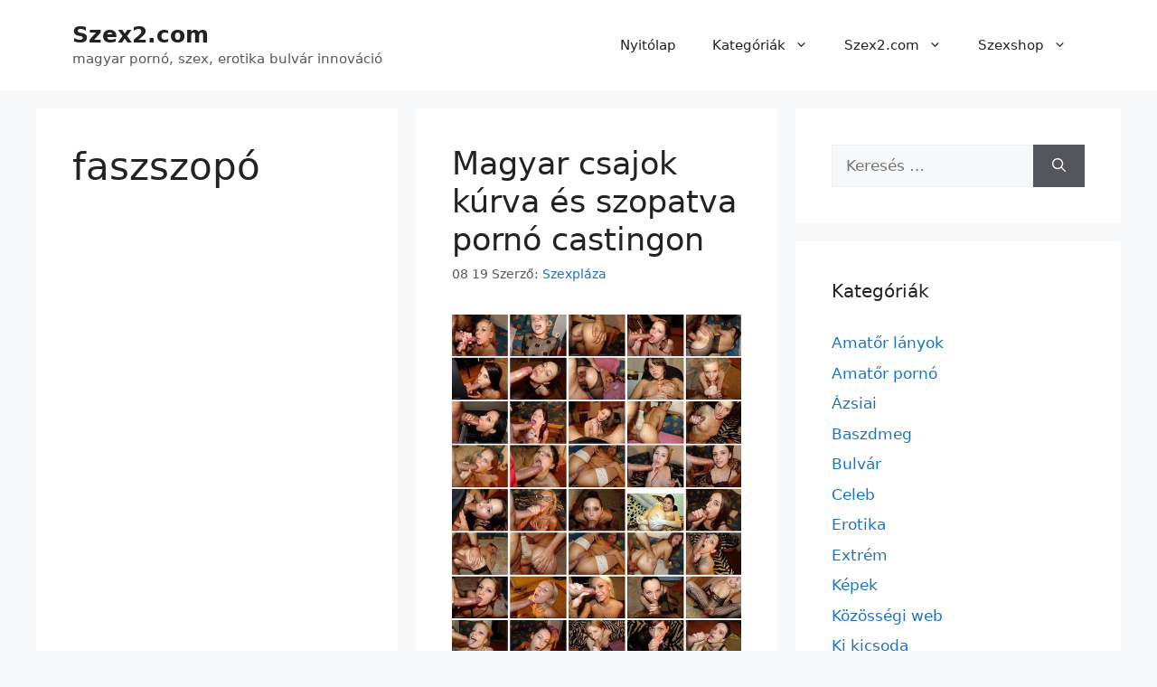

--- FILE ---
content_type: text/html; charset=UTF-8
request_url: https://szex2.com/tag/faszszopo/
body_size: 21333
content:
<!DOCTYPE html>
<html lang="hu">
<head>
	<meta charset="UTF-8">
	<title>faszszopó &#8211; Szex2.com</title>
<meta name='robots' content='max-image-preview:large' />
<meta name="viewport" content="width=device-width, initial-scale=1"><link rel="alternate" type="application/rss+xml" title="Szex2.com &raquo; hírcsatorna" href="https://szex2.com/feed/" />
<link rel="alternate" type="application/rss+xml" title="Szex2.com &raquo; hozzászólás hírcsatorna" href="https://szex2.com/comments/feed/" />
<link rel="alternate" type="application/rss+xml" title="Szex2.com &raquo; faszszopó címke hírcsatorna" href="https://szex2.com/tag/faszszopo/feed/" />
<style id='wp-img-auto-sizes-contain-inline-css'>
img:is([sizes=auto i],[sizes^="auto," i]){contain-intrinsic-size:3000px 1500px}
/*# sourceURL=wp-img-auto-sizes-contain-inline-css */
</style>
<style id='wp-emoji-styles-inline-css'>

	img.wp-smiley, img.emoji {
		display: inline !important;
		border: none !important;
		box-shadow: none !important;
		height: 1em !important;
		width: 1em !important;
		margin: 0 0.07em !important;
		vertical-align: -0.1em !important;
		background: none !important;
		padding: 0 !important;
	}
/*# sourceURL=wp-emoji-styles-inline-css */
</style>
<style id='wp-block-library-inline-css'>
:root{--wp-block-synced-color:#7a00df;--wp-block-synced-color--rgb:122,0,223;--wp-bound-block-color:var(--wp-block-synced-color);--wp-editor-canvas-background:#ddd;--wp-admin-theme-color:#007cba;--wp-admin-theme-color--rgb:0,124,186;--wp-admin-theme-color-darker-10:#006ba1;--wp-admin-theme-color-darker-10--rgb:0,107,160.5;--wp-admin-theme-color-darker-20:#005a87;--wp-admin-theme-color-darker-20--rgb:0,90,135;--wp-admin-border-width-focus:2px}@media (min-resolution:192dpi){:root{--wp-admin-border-width-focus:1.5px}}.wp-element-button{cursor:pointer}:root .has-very-light-gray-background-color{background-color:#eee}:root .has-very-dark-gray-background-color{background-color:#313131}:root .has-very-light-gray-color{color:#eee}:root .has-very-dark-gray-color{color:#313131}:root .has-vivid-green-cyan-to-vivid-cyan-blue-gradient-background{background:linear-gradient(135deg,#00d084,#0693e3)}:root .has-purple-crush-gradient-background{background:linear-gradient(135deg,#34e2e4,#4721fb 50%,#ab1dfe)}:root .has-hazy-dawn-gradient-background{background:linear-gradient(135deg,#faaca8,#dad0ec)}:root .has-subdued-olive-gradient-background{background:linear-gradient(135deg,#fafae1,#67a671)}:root .has-atomic-cream-gradient-background{background:linear-gradient(135deg,#fdd79a,#004a59)}:root .has-nightshade-gradient-background{background:linear-gradient(135deg,#330968,#31cdcf)}:root .has-midnight-gradient-background{background:linear-gradient(135deg,#020381,#2874fc)}:root{--wp--preset--font-size--normal:16px;--wp--preset--font-size--huge:42px}.has-regular-font-size{font-size:1em}.has-larger-font-size{font-size:2.625em}.has-normal-font-size{font-size:var(--wp--preset--font-size--normal)}.has-huge-font-size{font-size:var(--wp--preset--font-size--huge)}.has-text-align-center{text-align:center}.has-text-align-left{text-align:left}.has-text-align-right{text-align:right}.has-fit-text{white-space:nowrap!important}#end-resizable-editor-section{display:none}.aligncenter{clear:both}.items-justified-left{justify-content:flex-start}.items-justified-center{justify-content:center}.items-justified-right{justify-content:flex-end}.items-justified-space-between{justify-content:space-between}.screen-reader-text{border:0;clip-path:inset(50%);height:1px;margin:-1px;overflow:hidden;padding:0;position:absolute;width:1px;word-wrap:normal!important}.screen-reader-text:focus{background-color:#ddd;clip-path:none;color:#444;display:block;font-size:1em;height:auto;left:5px;line-height:normal;padding:15px 23px 14px;text-decoration:none;top:5px;width:auto;z-index:100000}html :where(.has-border-color){border-style:solid}html :where([style*=border-top-color]){border-top-style:solid}html :where([style*=border-right-color]){border-right-style:solid}html :where([style*=border-bottom-color]){border-bottom-style:solid}html :where([style*=border-left-color]){border-left-style:solid}html :where([style*=border-width]){border-style:solid}html :where([style*=border-top-width]){border-top-style:solid}html :where([style*=border-right-width]){border-right-style:solid}html :where([style*=border-bottom-width]){border-bottom-style:solid}html :where([style*=border-left-width]){border-left-style:solid}html :where(img[class*=wp-image-]){height:auto;max-width:100%}:where(figure){margin:0 0 1em}html :where(.is-position-sticky){--wp-admin--admin-bar--position-offset:var(--wp-admin--admin-bar--height,0px)}@media screen and (max-width:600px){html :where(.is-position-sticky){--wp-admin--admin-bar--position-offset:0px}}

/*# sourceURL=wp-block-library-inline-css */
</style><style id='global-styles-inline-css'>
:root{--wp--preset--aspect-ratio--square: 1;--wp--preset--aspect-ratio--4-3: 4/3;--wp--preset--aspect-ratio--3-4: 3/4;--wp--preset--aspect-ratio--3-2: 3/2;--wp--preset--aspect-ratio--2-3: 2/3;--wp--preset--aspect-ratio--16-9: 16/9;--wp--preset--aspect-ratio--9-16: 9/16;--wp--preset--color--black: #000000;--wp--preset--color--cyan-bluish-gray: #abb8c3;--wp--preset--color--white: #ffffff;--wp--preset--color--pale-pink: #f78da7;--wp--preset--color--vivid-red: #cf2e2e;--wp--preset--color--luminous-vivid-orange: #ff6900;--wp--preset--color--luminous-vivid-amber: #fcb900;--wp--preset--color--light-green-cyan: #7bdcb5;--wp--preset--color--vivid-green-cyan: #00d084;--wp--preset--color--pale-cyan-blue: #8ed1fc;--wp--preset--color--vivid-cyan-blue: #0693e3;--wp--preset--color--vivid-purple: #9b51e0;--wp--preset--color--contrast: var(--contrast);--wp--preset--color--contrast-2: var(--contrast-2);--wp--preset--color--contrast-3: var(--contrast-3);--wp--preset--color--base: var(--base);--wp--preset--color--base-2: var(--base-2);--wp--preset--color--base-3: var(--base-3);--wp--preset--color--accent: var(--accent);--wp--preset--gradient--vivid-cyan-blue-to-vivid-purple: linear-gradient(135deg,rgb(6,147,227) 0%,rgb(155,81,224) 100%);--wp--preset--gradient--light-green-cyan-to-vivid-green-cyan: linear-gradient(135deg,rgb(122,220,180) 0%,rgb(0,208,130) 100%);--wp--preset--gradient--luminous-vivid-amber-to-luminous-vivid-orange: linear-gradient(135deg,rgb(252,185,0) 0%,rgb(255,105,0) 100%);--wp--preset--gradient--luminous-vivid-orange-to-vivid-red: linear-gradient(135deg,rgb(255,105,0) 0%,rgb(207,46,46) 100%);--wp--preset--gradient--very-light-gray-to-cyan-bluish-gray: linear-gradient(135deg,rgb(238,238,238) 0%,rgb(169,184,195) 100%);--wp--preset--gradient--cool-to-warm-spectrum: linear-gradient(135deg,rgb(74,234,220) 0%,rgb(151,120,209) 20%,rgb(207,42,186) 40%,rgb(238,44,130) 60%,rgb(251,105,98) 80%,rgb(254,248,76) 100%);--wp--preset--gradient--blush-light-purple: linear-gradient(135deg,rgb(255,206,236) 0%,rgb(152,150,240) 100%);--wp--preset--gradient--blush-bordeaux: linear-gradient(135deg,rgb(254,205,165) 0%,rgb(254,45,45) 50%,rgb(107,0,62) 100%);--wp--preset--gradient--luminous-dusk: linear-gradient(135deg,rgb(255,203,112) 0%,rgb(199,81,192) 50%,rgb(65,88,208) 100%);--wp--preset--gradient--pale-ocean: linear-gradient(135deg,rgb(255,245,203) 0%,rgb(182,227,212) 50%,rgb(51,167,181) 100%);--wp--preset--gradient--electric-grass: linear-gradient(135deg,rgb(202,248,128) 0%,rgb(113,206,126) 100%);--wp--preset--gradient--midnight: linear-gradient(135deg,rgb(2,3,129) 0%,rgb(40,116,252) 100%);--wp--preset--font-size--small: 13px;--wp--preset--font-size--medium: 20px;--wp--preset--font-size--large: 36px;--wp--preset--font-size--x-large: 42px;--wp--preset--spacing--20: 0.44rem;--wp--preset--spacing--30: 0.67rem;--wp--preset--spacing--40: 1rem;--wp--preset--spacing--50: 1.5rem;--wp--preset--spacing--60: 2.25rem;--wp--preset--spacing--70: 3.38rem;--wp--preset--spacing--80: 5.06rem;--wp--preset--shadow--natural: 6px 6px 9px rgba(0, 0, 0, 0.2);--wp--preset--shadow--deep: 12px 12px 50px rgba(0, 0, 0, 0.4);--wp--preset--shadow--sharp: 6px 6px 0px rgba(0, 0, 0, 0.2);--wp--preset--shadow--outlined: 6px 6px 0px -3px rgb(255, 255, 255), 6px 6px rgb(0, 0, 0);--wp--preset--shadow--crisp: 6px 6px 0px rgb(0, 0, 0);}:where(.is-layout-flex){gap: 0.5em;}:where(.is-layout-grid){gap: 0.5em;}body .is-layout-flex{display: flex;}.is-layout-flex{flex-wrap: wrap;align-items: center;}.is-layout-flex > :is(*, div){margin: 0;}body .is-layout-grid{display: grid;}.is-layout-grid > :is(*, div){margin: 0;}:where(.wp-block-columns.is-layout-flex){gap: 2em;}:where(.wp-block-columns.is-layout-grid){gap: 2em;}:where(.wp-block-post-template.is-layout-flex){gap: 1.25em;}:where(.wp-block-post-template.is-layout-grid){gap: 1.25em;}.has-black-color{color: var(--wp--preset--color--black) !important;}.has-cyan-bluish-gray-color{color: var(--wp--preset--color--cyan-bluish-gray) !important;}.has-white-color{color: var(--wp--preset--color--white) !important;}.has-pale-pink-color{color: var(--wp--preset--color--pale-pink) !important;}.has-vivid-red-color{color: var(--wp--preset--color--vivid-red) !important;}.has-luminous-vivid-orange-color{color: var(--wp--preset--color--luminous-vivid-orange) !important;}.has-luminous-vivid-amber-color{color: var(--wp--preset--color--luminous-vivid-amber) !important;}.has-light-green-cyan-color{color: var(--wp--preset--color--light-green-cyan) !important;}.has-vivid-green-cyan-color{color: var(--wp--preset--color--vivid-green-cyan) !important;}.has-pale-cyan-blue-color{color: var(--wp--preset--color--pale-cyan-blue) !important;}.has-vivid-cyan-blue-color{color: var(--wp--preset--color--vivid-cyan-blue) !important;}.has-vivid-purple-color{color: var(--wp--preset--color--vivid-purple) !important;}.has-black-background-color{background-color: var(--wp--preset--color--black) !important;}.has-cyan-bluish-gray-background-color{background-color: var(--wp--preset--color--cyan-bluish-gray) !important;}.has-white-background-color{background-color: var(--wp--preset--color--white) !important;}.has-pale-pink-background-color{background-color: var(--wp--preset--color--pale-pink) !important;}.has-vivid-red-background-color{background-color: var(--wp--preset--color--vivid-red) !important;}.has-luminous-vivid-orange-background-color{background-color: var(--wp--preset--color--luminous-vivid-orange) !important;}.has-luminous-vivid-amber-background-color{background-color: var(--wp--preset--color--luminous-vivid-amber) !important;}.has-light-green-cyan-background-color{background-color: var(--wp--preset--color--light-green-cyan) !important;}.has-vivid-green-cyan-background-color{background-color: var(--wp--preset--color--vivid-green-cyan) !important;}.has-pale-cyan-blue-background-color{background-color: var(--wp--preset--color--pale-cyan-blue) !important;}.has-vivid-cyan-blue-background-color{background-color: var(--wp--preset--color--vivid-cyan-blue) !important;}.has-vivid-purple-background-color{background-color: var(--wp--preset--color--vivid-purple) !important;}.has-black-border-color{border-color: var(--wp--preset--color--black) !important;}.has-cyan-bluish-gray-border-color{border-color: var(--wp--preset--color--cyan-bluish-gray) !important;}.has-white-border-color{border-color: var(--wp--preset--color--white) !important;}.has-pale-pink-border-color{border-color: var(--wp--preset--color--pale-pink) !important;}.has-vivid-red-border-color{border-color: var(--wp--preset--color--vivid-red) !important;}.has-luminous-vivid-orange-border-color{border-color: var(--wp--preset--color--luminous-vivid-orange) !important;}.has-luminous-vivid-amber-border-color{border-color: var(--wp--preset--color--luminous-vivid-amber) !important;}.has-light-green-cyan-border-color{border-color: var(--wp--preset--color--light-green-cyan) !important;}.has-vivid-green-cyan-border-color{border-color: var(--wp--preset--color--vivid-green-cyan) !important;}.has-pale-cyan-blue-border-color{border-color: var(--wp--preset--color--pale-cyan-blue) !important;}.has-vivid-cyan-blue-border-color{border-color: var(--wp--preset--color--vivid-cyan-blue) !important;}.has-vivid-purple-border-color{border-color: var(--wp--preset--color--vivid-purple) !important;}.has-vivid-cyan-blue-to-vivid-purple-gradient-background{background: var(--wp--preset--gradient--vivid-cyan-blue-to-vivid-purple) !important;}.has-light-green-cyan-to-vivid-green-cyan-gradient-background{background: var(--wp--preset--gradient--light-green-cyan-to-vivid-green-cyan) !important;}.has-luminous-vivid-amber-to-luminous-vivid-orange-gradient-background{background: var(--wp--preset--gradient--luminous-vivid-amber-to-luminous-vivid-orange) !important;}.has-luminous-vivid-orange-to-vivid-red-gradient-background{background: var(--wp--preset--gradient--luminous-vivid-orange-to-vivid-red) !important;}.has-very-light-gray-to-cyan-bluish-gray-gradient-background{background: var(--wp--preset--gradient--very-light-gray-to-cyan-bluish-gray) !important;}.has-cool-to-warm-spectrum-gradient-background{background: var(--wp--preset--gradient--cool-to-warm-spectrum) !important;}.has-blush-light-purple-gradient-background{background: var(--wp--preset--gradient--blush-light-purple) !important;}.has-blush-bordeaux-gradient-background{background: var(--wp--preset--gradient--blush-bordeaux) !important;}.has-luminous-dusk-gradient-background{background: var(--wp--preset--gradient--luminous-dusk) !important;}.has-pale-ocean-gradient-background{background: var(--wp--preset--gradient--pale-ocean) !important;}.has-electric-grass-gradient-background{background: var(--wp--preset--gradient--electric-grass) !important;}.has-midnight-gradient-background{background: var(--wp--preset--gradient--midnight) !important;}.has-small-font-size{font-size: var(--wp--preset--font-size--small) !important;}.has-medium-font-size{font-size: var(--wp--preset--font-size--medium) !important;}.has-large-font-size{font-size: var(--wp--preset--font-size--large) !important;}.has-x-large-font-size{font-size: var(--wp--preset--font-size--x-large) !important;}
/*# sourceURL=global-styles-inline-css */
</style>

<style id='classic-theme-styles-inline-css'>
/*! This file is auto-generated */
.wp-block-button__link{color:#fff;background-color:#32373c;border-radius:9999px;box-shadow:none;text-decoration:none;padding:calc(.667em + 2px) calc(1.333em + 2px);font-size:1.125em}.wp-block-file__button{background:#32373c;color:#fff;text-decoration:none}
/*# sourceURL=/wp-includes/css/classic-themes.min.css */
</style>
<link rel='stylesheet' id='generate-widget-areas-css' href='https://szex2.com/wp-content/themes/generatepress/assets/css/components/widget-areas.min.css?ver=3.6.1' media='all' />
<link rel='stylesheet' id='generate-style-css' href='https://szex2.com/wp-content/themes/generatepress/assets/css/main.min.css?ver=3.6.1' media='all' />
<style id='generate-style-inline-css'>
body{background-color:var(--base-2);color:var(--contrast);}a{color:var(--accent);}a:hover, a:focus{text-decoration:underline;}.entry-title a, .site-branding a, a.button, .wp-block-button__link, .main-navigation a{text-decoration:none;}a:hover, a:focus, a:active{color:var(--contrast);}.wp-block-group__inner-container{max-width:1200px;margin-left:auto;margin-right:auto;}:root{--contrast:#222222;--contrast-2:#575760;--contrast-3:#b2b2be;--base:#f0f0f0;--base-2:#f7f8f9;--base-3:#ffffff;--accent:#1e73be;}:root .has-contrast-color{color:var(--contrast);}:root .has-contrast-background-color{background-color:var(--contrast);}:root .has-contrast-2-color{color:var(--contrast-2);}:root .has-contrast-2-background-color{background-color:var(--contrast-2);}:root .has-contrast-3-color{color:var(--contrast-3);}:root .has-contrast-3-background-color{background-color:var(--contrast-3);}:root .has-base-color{color:var(--base);}:root .has-base-background-color{background-color:var(--base);}:root .has-base-2-color{color:var(--base-2);}:root .has-base-2-background-color{background-color:var(--base-2);}:root .has-base-3-color{color:var(--base-3);}:root .has-base-3-background-color{background-color:var(--base-3);}:root .has-accent-color{color:var(--accent);}:root .has-accent-background-color{background-color:var(--accent);}.top-bar{background-color:#636363;color:#ffffff;}.top-bar a{color:#ffffff;}.top-bar a:hover{color:#303030;}.site-header{background-color:var(--base-3);}.main-title a,.main-title a:hover{color:var(--contrast);}.site-description{color:var(--contrast-2);}.mobile-menu-control-wrapper .menu-toggle,.mobile-menu-control-wrapper .menu-toggle:hover,.mobile-menu-control-wrapper .menu-toggle:focus,.has-inline-mobile-toggle #site-navigation.toggled{background-color:rgba(0, 0, 0, 0.02);}.main-navigation,.main-navigation ul ul{background-color:var(--base-3);}.main-navigation .main-nav ul li a, .main-navigation .menu-toggle, .main-navigation .menu-bar-items{color:var(--contrast);}.main-navigation .main-nav ul li:not([class*="current-menu-"]):hover > a, .main-navigation .main-nav ul li:not([class*="current-menu-"]):focus > a, .main-navigation .main-nav ul li.sfHover:not([class*="current-menu-"]) > a, .main-navigation .menu-bar-item:hover > a, .main-navigation .menu-bar-item.sfHover > a{color:var(--accent);}button.menu-toggle:hover,button.menu-toggle:focus{color:var(--contrast);}.main-navigation .main-nav ul li[class*="current-menu-"] > a{color:var(--accent);}.navigation-search input[type="search"],.navigation-search input[type="search"]:active, .navigation-search input[type="search"]:focus, .main-navigation .main-nav ul li.search-item.active > a, .main-navigation .menu-bar-items .search-item.active > a{color:var(--accent);}.main-navigation ul ul{background-color:var(--base);}.separate-containers .inside-article, .separate-containers .comments-area, .separate-containers .page-header, .one-container .container, .separate-containers .paging-navigation, .inside-page-header{background-color:var(--base-3);}.entry-title a{color:var(--contrast);}.entry-title a:hover{color:var(--contrast-2);}.entry-meta{color:var(--contrast-2);}.sidebar .widget{background-color:var(--base-3);}.footer-widgets{background-color:var(--base-3);}.site-info{background-color:var(--base-3);}input[type="text"],input[type="email"],input[type="url"],input[type="password"],input[type="search"],input[type="tel"],input[type="number"],textarea,select{color:var(--contrast);background-color:var(--base-2);border-color:var(--base);}input[type="text"]:focus,input[type="email"]:focus,input[type="url"]:focus,input[type="password"]:focus,input[type="search"]:focus,input[type="tel"]:focus,input[type="number"]:focus,textarea:focus,select:focus{color:var(--contrast);background-color:var(--base-2);border-color:var(--contrast-3);}button,html input[type="button"],input[type="reset"],input[type="submit"],a.button,a.wp-block-button__link:not(.has-background){color:#ffffff;background-color:#55555e;}button:hover,html input[type="button"]:hover,input[type="reset"]:hover,input[type="submit"]:hover,a.button:hover,button:focus,html input[type="button"]:focus,input[type="reset"]:focus,input[type="submit"]:focus,a.button:focus,a.wp-block-button__link:not(.has-background):active,a.wp-block-button__link:not(.has-background):focus,a.wp-block-button__link:not(.has-background):hover{color:#ffffff;background-color:#3f4047;}a.generate-back-to-top{background-color:rgba( 0,0,0,0.4 );color:#ffffff;}a.generate-back-to-top:hover,a.generate-back-to-top:focus{background-color:rgba( 0,0,0,0.6 );color:#ffffff;}:root{--gp-search-modal-bg-color:var(--base-3);--gp-search-modal-text-color:var(--contrast);--gp-search-modal-overlay-bg-color:rgba(0,0,0,0.2);}@media (max-width:768px){.main-navigation .menu-bar-item:hover > a, .main-navigation .menu-bar-item.sfHover > a{background:none;color:var(--contrast);}}.nav-below-header .main-navigation .inside-navigation.grid-container, .nav-above-header .main-navigation .inside-navigation.grid-container{padding:0px 20px 0px 20px;}.site-main .wp-block-group__inner-container{padding:40px;}.separate-containers .paging-navigation{padding-top:20px;padding-bottom:20px;}.entry-content .alignwide, body:not(.no-sidebar) .entry-content .alignfull{margin-left:-40px;width:calc(100% + 80px);max-width:calc(100% + 80px);}.rtl .menu-item-has-children .dropdown-menu-toggle{padding-left:20px;}.rtl .main-navigation .main-nav ul li.menu-item-has-children > a{padding-right:20px;}@media (max-width:768px){.separate-containers .inside-article, .separate-containers .comments-area, .separate-containers .page-header, .separate-containers .paging-navigation, .one-container .site-content, .inside-page-header{padding:30px;}.site-main .wp-block-group__inner-container{padding:30px;}.inside-top-bar{padding-right:30px;padding-left:30px;}.inside-header{padding-right:30px;padding-left:30px;}.widget-area .widget{padding-top:30px;padding-right:30px;padding-bottom:30px;padding-left:30px;}.footer-widgets-container{padding-top:30px;padding-right:30px;padding-bottom:30px;padding-left:30px;}.inside-site-info{padding-right:30px;padding-left:30px;}.entry-content .alignwide, body:not(.no-sidebar) .entry-content .alignfull{margin-left:-30px;width:calc(100% + 60px);max-width:calc(100% + 60px);}.one-container .site-main .paging-navigation{margin-bottom:20px;}}/* End cached CSS */.is-right-sidebar{width:30%;}.is-left-sidebar{width:30%;}.site-content .content-area{width:70%;}@media (max-width:768px){.main-navigation .menu-toggle,.sidebar-nav-mobile:not(#sticky-placeholder){display:block;}.main-navigation ul,.gen-sidebar-nav,.main-navigation:not(.slideout-navigation):not(.toggled) .main-nav > ul,.has-inline-mobile-toggle #site-navigation .inside-navigation > *:not(.navigation-search):not(.main-nav){display:none;}.nav-align-right .inside-navigation,.nav-align-center .inside-navigation{justify-content:space-between;}.has-inline-mobile-toggle .mobile-menu-control-wrapper{display:flex;flex-wrap:wrap;}.has-inline-mobile-toggle .inside-header{flex-direction:row;text-align:left;flex-wrap:wrap;}.has-inline-mobile-toggle .header-widget,.has-inline-mobile-toggle #site-navigation{flex-basis:100%;}.nav-float-left .has-inline-mobile-toggle #site-navigation{order:10;}}
/*# sourceURL=generate-style-inline-css */
</style>
<link rel="https://api.w.org/" href="https://szex2.com/wp-json/" /><link rel="alternate" title="JSON" type="application/json" href="https://szex2.com/wp-json/wp/v2/tags/5214" /><link rel="EditURI" type="application/rsd+xml" title="RSD" href="https://szex2.com/xmlrpc.php?rsd" />
<meta name="generator" content="WordPress 6.9" />
<link rel="icon" href="https://szex2.com/wp-content/uploads/2021/04/szex1-2-1-150x150.png" sizes="32x32" />
<link rel="icon" href="https://szex2.com/wp-content/uploads/2021/04/szex1-2-1.png" sizes="192x192" />
<link rel="apple-touch-icon" href="https://szex2.com/wp-content/uploads/2021/04/szex1-2-1.png" />
<meta name="msapplication-TileImage" content="https://szex2.com/wp-content/uploads/2021/04/szex1-2-1.png" />
		<style id="wp-custom-css">
			/* ============================================================
   BLOG / ARCHÍV – 2 OSZLOPOS RÁCS (GeneratePress SAFE megoldás)
   ============================================================ */

/* Csak a bejegyzéslistát rácsozzuk, nem az egész oldalt */
.blog .site-main,
.archive .site-main {
    display: grid;
    grid-template-columns: repeat(2, minmax(0, 1fr));
    gap: 20px;
}

/* Egy cikk ne törje szét a gridet */
.blog .inside-article,
.archive .inside-article {
    height: 100%;
}

/* Mobil – 1 oszlop */
@media (max-width: 768px) {
    .blog .site-main,
    .archive .site-main {
        grid-template-columns: 1fr;
    }
}

/* ============================================================
   TARTALMI KÉPEK – TELJES SZÉLESSÉG
   ============================================================ */

.entry-content img {
    max-width: 100% !important;
    width: 100% !important;
    height: auto !important;
    display: block;
}
/* /* ============================================================
   PAGINATION – TELJES SZÉLESSÉG, KÖZÉPRE IGAZÍTVA
   GeneratePress kompatibilis
   ============================================================ */

.blog .paging-navigation,
.archive .paging-navigation,
.blog .navigation.pagination,
.archive .navigation.pagination {
    grid-column: 1 / -1;        /* grid teljes szélesség */
    width: 100%;
    text-align: center;
    margin-top: 30px;
}

/* Lapozó elemek egységes középre */
.navigation.pagination .nav-links {
    display: inline-flex;
    gap: 10px;
    align-items: center;
}

/* Oldalszámok */
.navigation.pagination a,
.navigation.pagination span {
    padding: 6px 10px;
    text-decoration: none;
}

		</style>
		</head>

<body class="archive tag tag-faszszopo tag-5214 wp-embed-responsive wp-theme-generatepress right-sidebar nav-float-right separate-containers header-aligned-left dropdown-hover" itemtype="https://schema.org/Blog" itemscope>
	<a class="screen-reader-text skip-link" href="#content" title="Kilépés a tartalomba">Kilépés a tartalomba</a>		<header class="site-header has-inline-mobile-toggle" id="masthead" aria-label="Oldal"  itemtype="https://schema.org/WPHeader" itemscope>
			<div class="inside-header grid-container">
				<div class="site-branding">
						<p class="main-title" itemprop="headline">
					<a href="https://szex2.com/" rel="home">Szex2.com</a>
				</p>
						<p class="site-description" itemprop="description">magyar pornó, szex, erotika bulvár innováció</p>
					</div>	<nav class="main-navigation mobile-menu-control-wrapper" id="mobile-menu-control-wrapper" aria-label="Mobile kapcsoló">
				<button data-nav="site-navigation" class="menu-toggle" aria-controls="primary-menu" aria-expanded="false">
			<span class="gp-icon icon-menu-bars"><svg viewBox="0 0 512 512" aria-hidden="true" xmlns="http://www.w3.org/2000/svg" width="1em" height="1em"><path d="M0 96c0-13.255 10.745-24 24-24h464c13.255 0 24 10.745 24 24s-10.745 24-24 24H24c-13.255 0-24-10.745-24-24zm0 160c0-13.255 10.745-24 24-24h464c13.255 0 24 10.745 24 24s-10.745 24-24 24H24c-13.255 0-24-10.745-24-24zm0 160c0-13.255 10.745-24 24-24h464c13.255 0 24 10.745 24 24s-10.745 24-24 24H24c-13.255 0-24-10.745-24-24z" /></svg><svg viewBox="0 0 512 512" aria-hidden="true" xmlns="http://www.w3.org/2000/svg" width="1em" height="1em"><path d="M71.029 71.029c9.373-9.372 24.569-9.372 33.942 0L256 222.059l151.029-151.03c9.373-9.372 24.569-9.372 33.942 0 9.372 9.373 9.372 24.569 0 33.942L289.941 256l151.03 151.029c9.372 9.373 9.372 24.569 0 33.942-9.373 9.372-24.569 9.372-33.942 0L256 289.941l-151.029 151.03c-9.373 9.372-24.569 9.372-33.942 0-9.372-9.373-9.372-24.569 0-33.942L222.059 256 71.029 104.971c-9.372-9.373-9.372-24.569 0-33.942z" /></svg></span><span class="screen-reader-text">Menü</span>		</button>
	</nav>
			<nav class="main-navigation sub-menu-right" id="site-navigation" aria-label="Elsődleges"  itemtype="https://schema.org/SiteNavigationElement" itemscope>
			<div class="inside-navigation grid-container">
								<button class="menu-toggle" aria-controls="primary-menu" aria-expanded="false">
					<span class="gp-icon icon-menu-bars"><svg viewBox="0 0 512 512" aria-hidden="true" xmlns="http://www.w3.org/2000/svg" width="1em" height="1em"><path d="M0 96c0-13.255 10.745-24 24-24h464c13.255 0 24 10.745 24 24s-10.745 24-24 24H24c-13.255 0-24-10.745-24-24zm0 160c0-13.255 10.745-24 24-24h464c13.255 0 24 10.745 24 24s-10.745 24-24 24H24c-13.255 0-24-10.745-24-24zm0 160c0-13.255 10.745-24 24-24h464c13.255 0 24 10.745 24 24s-10.745 24-24 24H24c-13.255 0-24-10.745-24-24z" /></svg><svg viewBox="0 0 512 512" aria-hidden="true" xmlns="http://www.w3.org/2000/svg" width="1em" height="1em"><path d="M71.029 71.029c9.373-9.372 24.569-9.372 33.942 0L256 222.059l151.029-151.03c9.373-9.372 24.569-9.372 33.942 0 9.372 9.373 9.372 24.569 0 33.942L289.941 256l151.03 151.029c9.372 9.373 9.372 24.569 0 33.942-9.373 9.372-24.569 9.372-33.942 0L256 289.941l-151.029 151.03c-9.373 9.372-24.569 9.372-33.942 0-9.372-9.373-9.372-24.569 0-33.942L222.059 256 71.029 104.971c-9.372-9.373-9.372-24.569 0-33.942z" /></svg></span><span class="mobile-menu">Menü</span>				</button>
				<div id="primary-menu" class="main-nav"><ul id="menu-3-menu-hu" class=" menu sf-menu"><li id="menu-item-1297472" class="menu-item menu-item-type-custom menu-item-object-custom menu-item-home menu-item-1297472"><a href="https://szex2.com/">Nyitólap</a></li>
<li id="menu-item-1294399" class="menu-item menu-item-type-custom menu-item-object-custom menu-item-has-children menu-item-1294399"><a>Kategóriák<span role="presentation" class="dropdown-menu-toggle"><span class="gp-icon icon-arrow"><svg viewBox="0 0 330 512" aria-hidden="true" xmlns="http://www.w3.org/2000/svg" width="1em" height="1em"><path d="M305.913 197.085c0 2.266-1.133 4.815-2.833 6.514L171.087 335.593c-1.7 1.7-4.249 2.832-6.515 2.832s-4.815-1.133-6.515-2.832L26.064 203.599c-1.7-1.7-2.832-4.248-2.832-6.514s1.132-4.816 2.832-6.515l14.162-14.163c1.7-1.699 3.966-2.832 6.515-2.832 2.266 0 4.815 1.133 6.515 2.832l111.316 111.317 111.316-111.317c1.7-1.699 4.249-2.832 6.515-2.832s4.815 1.133 6.515 2.832l14.162 14.163c1.7 1.7 2.833 4.249 2.833 6.515z" /></svg></span></span></a>
<ul class="sub-menu">
	<li id="menu-item-1294400" class="menu-item menu-item-type-taxonomy menu-item-object-category menu-item-1294400"><a href="https://szex2.com/category/amator/">Amatőr pornó</a></li>
	<li id="menu-item-1294401" class="menu-item menu-item-type-taxonomy menu-item-object-category menu-item-1294401"><a href="https://szex2.com/category/japan-lanyok/">Ázsiai</a></li>
	<li id="menu-item-1294402" class="menu-item menu-item-type-taxonomy menu-item-object-category menu-item-1294402"><a href="https://szex2.com/category/baszdmeg/">Baszdmeg</a></li>
	<li id="menu-item-1294403" class="menu-item menu-item-type-taxonomy menu-item-object-category menu-item-1294403"><a href="https://szex2.com/category/bulvar-hir/">Bulvár</a></li>
	<li id="menu-item-1294404" class="menu-item menu-item-type-taxonomy menu-item-object-category menu-item-1294404"><a href="https://szex2.com/category/celeb/">Celeb</a></li>
	<li id="menu-item-1294405" class="menu-item menu-item-type-taxonomy menu-item-object-category menu-item-1294405"><a href="https://szex2.com/category/erotika/">Erotika</a></li>
	<li id="menu-item-1294406" class="menu-item menu-item-type-taxonomy menu-item-object-category menu-item-1294406"><a href="https://szex2.com/category/extrem/">Extrém</a></li>
	<li id="menu-item-1294407" class="menu-item menu-item-type-taxonomy menu-item-object-category menu-item-1294407"><a href="https://szex2.com/category/kepek/">Képek</a></li>
	<li id="menu-item-1294410" class="menu-item menu-item-type-taxonomy menu-item-object-category menu-item-1294410"><a href="https://szex2.com/category/kurvak-es-masszornok/">Kurvák masszőrnők</a></li>
	<li id="menu-item-1294412" class="menu-item menu-item-type-taxonomy menu-item-object-category menu-item-1294412"><a href="https://szex2.com/category/lulu-naploja/">Lulu naplója</a></li>
	<li id="menu-item-1294413" class="menu-item menu-item-type-taxonomy menu-item-object-category menu-item-1294413"><a href="https://szex2.com/category/magyar-lanyok/">Magyar lányok</a></li>
	<li id="menu-item-1294414" class="menu-item menu-item-type-taxonomy menu-item-object-category menu-item-1294414"><a href="https://szex2.com/category/mediahirek/">Médiahírek</a></li>
	<li id="menu-item-1294415" class="menu-item menu-item-type-taxonomy menu-item-object-category menu-item-1294415"><a href="https://szex2.com/category/modellek/">Modellek</a></li>
	<li id="menu-item-1294416" class="menu-item menu-item-type-taxonomy menu-item-object-category menu-item-1294416"><a href="https://szex2.com/category/plazacicak/">Amatőr lányok</a></li>
	<li id="menu-item-1294417" class="menu-item menu-item-type-taxonomy menu-item-object-category menu-item-1294417"><a href="https://szex2.com/category/porno/">Pornó</a></li>
	<li id="menu-item-1294419" class="menu-item menu-item-type-taxonomy menu-item-object-category menu-item-1294419"><a href="https://szex2.com/category/szex_porno/">Szex</a></li>
	<li id="menu-item-1294420" class="menu-item menu-item-type-taxonomy menu-item-object-category menu-item-1294420"><a href="https://szex2.com/category/szex-dr/">Szex Dr</a></li>
	<li id="menu-item-1294421" class="menu-item menu-item-type-taxonomy menu-item-object-category menu-item-1294421"><a href="https://szex2.com/category/szexhirek-cikkek/">Szexhírek cikkek</a></li>
	<li id="menu-item-1294422" class="menu-item menu-item-type-taxonomy menu-item-object-category menu-item-1294422"><a href="https://szex2.com/category/szexkellekek/">Szexshop</a></li>
	<li id="menu-item-1294423" class="menu-item menu-item-type-taxonomy menu-item-object-category menu-item-1294423"><a href="https://szex2.com/category/tortenetek/">Történetek</a></li>
	<li id="menu-item-1294424" class="menu-item menu-item-type-taxonomy menu-item-object-category menu-item-1294424"><a href="https://szex2.com/category/teen/">Teen</a></li>
	<li id="menu-item-1294425" class="menu-item menu-item-type-taxonomy menu-item-object-category menu-item-1294425"><a href="https://szex2.com/category/videok/">Videók</a></li>
</ul>
</li>
<li id="menu-item-1293191" class="menu-item menu-item-type-custom menu-item-object-custom menu-item-home menu-item-has-children menu-item-1293191"><a href="https://szex2.com">Szex2.com<span role="presentation" class="dropdown-menu-toggle"><span class="gp-icon icon-arrow"><svg viewBox="0 0 330 512" aria-hidden="true" xmlns="http://www.w3.org/2000/svg" width="1em" height="1em"><path d="M305.913 197.085c0 2.266-1.133 4.815-2.833 6.514L171.087 335.593c-1.7 1.7-4.249 2.832-6.515 2.832s-4.815-1.133-6.515-2.832L26.064 203.599c-1.7-1.7-2.832-4.248-2.832-6.514s1.132-4.816 2.832-6.515l14.162-14.163c1.7-1.699 3.966-2.832 6.515-2.832 2.266 0 4.815 1.133 6.515 2.832l111.316 111.317 111.316-111.317c1.7-1.699 4.249-2.832 6.515-2.832s4.815 1.133 6.515 2.832l14.162 14.163c1.7 1.7 2.833 4.249 2.833 6.515z" /></svg></span></span></a>
<ul class="sub-menu">
	<li id="menu-item-1297402" class="menu-item menu-item-type-custom menu-item-object-custom menu-item-1297402"><a href="https://szex1.com/pass/">Jelszó kérése</a></li>
	<li id="menu-item-1294398" class="menu-item menu-item-type-custom menu-item-object-custom menu-item-1294398"><a href="http://szex1.com/tagok/">Tagi tartalom</a></li>
	<li id="menu-item-1293195" class="menu-item menu-item-type-custom menu-item-object-custom menu-item-1293195"><a href="http://szex1.com/videok/">Látogatóknak</a></li>
	<li id="menu-item-1293193" class="menu-item menu-item-type-custom menu-item-object-custom menu-item-1293193"><a href="http://szex1.com/members/">Tagi belépés</a></li>
</ul>
</li>
<li id="menu-item-1293194" class="menu-item menu-item-type-custom menu-item-object-custom menu-item-has-children menu-item-1293194"><a href="https://intimcenter.hu">Szexshop<span role="presentation" class="dropdown-menu-toggle"><span class="gp-icon icon-arrow"><svg viewBox="0 0 330 512" aria-hidden="true" xmlns="http://www.w3.org/2000/svg" width="1em" height="1em"><path d="M305.913 197.085c0 2.266-1.133 4.815-2.833 6.514L171.087 335.593c-1.7 1.7-4.249 2.832-6.515 2.832s-4.815-1.133-6.515-2.832L26.064 203.599c-1.7-1.7-2.832-4.248-2.832-6.514s1.132-4.816 2.832-6.515l14.162-14.163c1.7-1.699 3.966-2.832 6.515-2.832 2.266 0 4.815 1.133 6.515 2.832l111.316 111.317 111.316-111.317c1.7-1.699 4.249-2.832 6.515-2.832s4.815 1.133 6.515 2.832l14.162 14.163c1.7 1.7 2.833 4.249 2.833 6.515z" /></svg></span></span></a>
<ul class="sub-menu">
	<li id="menu-item-1297287" class="menu-item menu-item-type-custom menu-item-object-custom menu-item-1297287"><a href="https://intimcenter.hu/vibratorok">Vibrátorok</a></li>
	<li id="menu-item-1297288" class="menu-item menu-item-type-custom menu-item-object-custom menu-item-1297288"><a href="https://intimcenter.hu/noknek">Nőknek</a></li>
	<li id="menu-item-1297289" class="menu-item menu-item-type-custom menu-item-object-custom menu-item-1297289"><a href="https://intimcenter.hu/ferfiaknak">Férfiaknak</a></li>
	<li id="menu-item-1297290" class="menu-item menu-item-type-custom menu-item-object-custom menu-item-1297290"><a href="https://intimcenter.hu/szexpatika">Szexpatika</a></li>
	<li id="menu-item-1297291" class="menu-item menu-item-type-custom menu-item-object-custom menu-item-1297291"><a href="https://intimcenter.hu/bdsm">BDSM</a></li>
	<li id="menu-item-1297292" class="menu-item menu-item-type-custom menu-item-object-custom menu-item-1297292"><a href="https://intimcenter.hu/szexkellekek">Szexkellékek</a></li>
</ul>
</li>
</ul></div>			</div>
		</nav>
					</div>
		</header>
		
	<div class="site grid-container container hfeed" id="page">
				<div class="site-content" id="content">
			
	<div class="content-area" id="primary">
		<main class="site-main" id="main">
					<header class="page-header" aria-label="Oldal">
			
			<h1 class="page-title">
				faszszopó			</h1>

					</header>
		<article id="post-1268340" class="post-1268340 post type-post status-publish format-standard has-post-thumbnail hentry category-ki-kicsoda category-magyar-lanyok category-porno category-szexhirek-cikkek tag-21 tag-adorjan-dia tag-adorjan-diana tag-anal tag-analszex tag-analtagitas tag-arcra tag-backstage tag-badics-adri tag-badics-adrienn tag-balazs-eszter tag-balazs-eszti tag-balogh-emese tag-baranya-bea tag-baranya-beatrix tag-barati-eva tag-barati-evi tag-barna-dorka tag-barna-dorottya tag-baszas tag-baumgartner-agi tag-baumgartner-agnes tag-biro-kata tag-biro-katalin tag-biro-kati tag-bertalan-agnes tag-bertalan-agni tag-big-dildo tag-brutal tag-csoka-evila tag-cseke-orsi tag-cseke-orsolya tag-csepregi-hajnalka tag-csepregi-hajni tag-csontos-timea tag-csontos-timi tag-cumi tag-cumshot tag-danka-angelika tag-danka-angi tag-dollinger-timea tag-dollinger-timi tag-dr-balogh-emese tag-ejakulatum tag-farsang-kinga tag-faszszopo tag-fokasi-kata tag-fulop-andi tag-fulop-andrea tag-fekete-lilla tag-fiatal tag-fogarasi-andi tag-fogarasi-andrea tag-garbacz-alexa tag-gemesi-moni tag-gemesi-monika tag-goman-juli tag-goman-julianna tag-goman-julianna-jazmin tag-geci tag-gecieves tag-gecinyalas tag-gecinyeles tag-gombola-szilvi tag-gombola-szilvia tag-gyuro-ildi tag-gyuro-ildiko tag-harmati-agi tag-harmati-agnes tag-horn-melinda tag-hornyak-viki tag-hornyak-viktoria tag-horvath-niki tag-horvath-nikolett tag-hruby-edina tag-kalanics-anna tag-kenesei-rita tag-kindlinger-juli tag-kindlinger-julia tag-kiraly-adri tag-kiraly-bogi tag-kiraly-boglarka tag-kislany tag-kiss-hajnalka tag-kiss-hajni tag-kolcsar-tunde tag-kolcsar-tundi tag-kondor-eva tag-kondor-evi tag-kovacs-viki tag-kovacs-viktoria tag-lejla tag-lenyeli tag-leszopja tag-magosi-andi tag-magosi-andrea tag-magosi-andrea-szilvia tag-magyar tag-magyar-andi tag-malnasi-reka tag-muller-monika tag-medgyesi-bernadett tag-medgyesi-berni tag-megbassza tag-miszlai-barbara tag-miszlay-barbara tag-miszlay-barbi tag-molnar-eva tag-molnar-evi tag-molnar-klau tag-nagy-brigi tag-nagy-brigitta tag-nagy-brigitta-stella tag-nagy-fatime tag-nagy-fatime-johanna tag-nemeth-katalin tag-nemeth-kati tag-nemeth-zsuzsa tag-nemeth-zsuzsanna tag-nemeth-zsuzsi tag-ondo tag-oralis tag-oralis-szex tag-oralszex tag-orgovan-szandi tag-orgovan-szandra tag-orsulitz-rita tag-pallai-edit-kitti tag-papp-renata tag-papp-hegedus-renata tag-pal-alexa tag-pal-alexandra tag-palinkas-anett tag-palinkas-ani tag-pallai-edit tag-pallai-kitty tag-perverz tag-pikert-ildi tag-pikert-ildiko tag-pikert-ivett tag-plazacica tag-poposzex tag-pornofilm tag-pornovideo tag-puskas-esuzter tag-puskas-eszter tag-puskas-eszti tag-regos-ica tag-regos-ilona tag-sandor-tita tag-sandor-titanilla tag-seggbe tag-seggre tag-simai-annamari tag-simai-annamaria tag-simay-annamari tag-simay-annamaria tag-simon-agi tag-simon-agnes tag-solymosi-edit tag-sperma tag-spermium tag-szabadkai-eva tag-szabadkai-evi tag-szabo-ildi tag-szabo-ildiko tag-szabo-ildkiko tag-szabo-ildkiko-emese tag-szajba tag-szajba-elvezes tag-szex tag-szexplazahu tag-szexorult tag-szopatas tag-szopas tag-toth-bernadett tag-toth-berni tag-toth-kriszta tag-toth-kriszti tag-toth-krisztina tag-toth-terez-szexplaza-hu tag-teen-be tag-tini tag-ulakics-kriszti tag-vegh-era tag-vegh-erika tag-veres-mariann tag-veress-mari tag-veress-mariann tag-vigh-tarsonyi-bernadett tag-vigh-tarsonyi-berni tag-zsichla-era tag-zsichla-erika" itemtype="https://schema.org/CreativeWork" itemscope>
	<div class="inside-article">
					<header class="entry-header">
				<h2 class="entry-title" itemprop="headline"><a href="https://szex2.com/csajok-kurva-es-szopatva-szexplaza-privat-casting/" rel="bookmark">Magyar csajok kúrva és szopatva pornó castingon</a></h2>		<div class="entry-meta">
			<span class="posted-on"><time class="updated" datetime="2022-08-19T06:37:14+02:00" itemprop="dateModified">08 19</time><time class="entry-date published" datetime="2022-08-19T00:10:23+02:00" itemprop="datePublished">08 19</time></span> <span class="byline">Szerző: <span class="author vcard" itemprop="author" itemtype="https://schema.org/Person" itemscope><a class="url fn n" href="https://szex2.com/author/szexplaza-hu/" title="Szexpláza bejegyzései" rel="author" itemprop="url"><span class="author-name" itemprop="name">Szexpláza</span></a></span></span> 		</div>
					</header>
			<div class="post-image">
						
						<a href="https://szex2.com/csajok-kurva-es-szopatva-szexplaza-privat-casting/">
							<img src="https://szex2.com/wp-content/uploads/2013/02/amator-pornos-lanyok-szexplaza-plazacicak-tablo.jpg" class="wp-post-image" loading="lazy" />
						</a>
					</div>
			<div class="entry-summary" itemprop="text">
				<p>Szexpláza pornófilm forgatásán és privát castingokon készült videók és pornóképek:&nbsp;Ha tetszenek plázacicák privát castingján készült bemutató képek, akkor ha tagságot váltasz a teljes tagi tartalom mellett láthatod a lányokról készült több ezer fotót, seggbedugást és mélytorkos szopást, szájbaélvezős videóval. A videókból bemutató itt. Töltsd le a plázacicákkal készült a 25 DVD film összes jelenetét, ahol &#8230; <a title="Magyar csajok kúrva és szopatva pornó castingon" class="read-more" href="https://szex2.com/csajok-kurva-es-szopatva-szexplaza-privat-casting/" aria-label="Read more about Magyar csajok kúrva és szopatva pornó castingon">Olvass tovább</a></p>
			</div>

				<footer class="entry-meta" aria-label="Bejegyzés meta">
			<span class="cat-links"><span class="gp-icon icon-categories"><svg viewBox="0 0 512 512" aria-hidden="true" xmlns="http://www.w3.org/2000/svg" width="1em" height="1em"><path d="M0 112c0-26.51 21.49-48 48-48h110.014a48 48 0 0143.592 27.907l12.349 26.791A16 16 0 00228.486 128H464c26.51 0 48 21.49 48 48v224c0 26.51-21.49 48-48 48H48c-26.51 0-48-21.49-48-48V112z" /></svg></span><span class="screen-reader-text">Kategória </span><a href="https://szex2.com/category/ki-kicsoda/" rel="category tag">Ki kicsoda</a>, <a href="https://szex2.com/category/magyar-lanyok/" rel="category tag">Magyar lányok</a>, <a href="https://szex2.com/category/porno/" rel="category tag">Pornó</a>, <a href="https://szex2.com/category/szexhirek-cikkek/" rel="category tag">Szexhírek cikkek</a></span> <span class="tags-links"><span class="gp-icon icon-tags"><svg viewBox="0 0 512 512" aria-hidden="true" xmlns="http://www.w3.org/2000/svg" width="1em" height="1em"><path d="M20 39.5c-8.836 0-16 7.163-16 16v176c0 4.243 1.686 8.313 4.687 11.314l224 224c6.248 6.248 16.378 6.248 22.626 0l176-176c6.244-6.244 6.25-16.364.013-22.615l-223.5-224A15.999 15.999 0 00196.5 39.5H20zm56 96c0-13.255 10.745-24 24-24s24 10.745 24 24-10.745 24-24 24-24-10.745-24-24z"/><path d="M259.515 43.015c4.686-4.687 12.284-4.687 16.97 0l228 228c4.686 4.686 4.686 12.284 0 16.97l-180 180c-4.686 4.687-12.284 4.687-16.97 0-4.686-4.686-4.686-12.284 0-16.97L479.029 279.5 259.515 59.985c-4.686-4.686-4.686-12.284 0-16.97z" /></svg></span><span class="screen-reader-text">Címkék </span><a href="https://szex2.com/tag/18/" rel="tag">18</a>, <a href="https://szex2.com/tag/adorjan-dia/" rel="tag">adorján dia</a>, <a href="https://szex2.com/tag/adorjan-diana/" rel="tag">adorján diána</a>, <a href="https://szex2.com/tag/anal/" rel="tag">anál</a>, <a href="https://szex2.com/tag/analszex/" rel="tag">análszex</a>, <a href="https://szex2.com/tag/analtagitas/" rel="tag">análtágítás</a>, <a href="https://szex2.com/tag/arcra/" rel="tag">arcra</a>, <a href="https://szex2.com/tag/backstage/" rel="tag">backstage</a>, <a href="https://szex2.com/tag/badics-adri/" rel="tag">badics adri</a>, <a href="https://szex2.com/tag/badics-adrienn/" rel="tag">badics adrienn</a>, <a href="https://szex2.com/tag/balazs-eszter/" rel="tag">balázs eszter</a>, <a href="https://szex2.com/tag/balazs-eszti/" rel="tag">balázs eszti</a>, <a href="https://szex2.com/tag/balogh-emese/" rel="tag">balogh emese</a>, <a href="https://szex2.com/tag/baranya-bea/" rel="tag">baranya bea</a>, <a href="https://szex2.com/tag/baranya-beatrix/" rel="tag">baranya beatrix</a>, <a href="https://szex2.com/tag/barati-eva/" rel="tag">barati éva</a>, <a href="https://szex2.com/tag/barati-evi/" rel="tag">baráti évi</a>, <a href="https://szex2.com/tag/barna-dorka/" rel="tag">barna dorka</a>, <a href="https://szex2.com/tag/barna-dorottya/" rel="tag">barna dorottya</a>, <a href="https://szex2.com/tag/baszas/" rel="tag">baszás</a>, <a href="https://szex2.com/tag/baumgartner-agi/" rel="tag">baumgartner ági</a>, <a href="https://szex2.com/tag/baumgartner-agnes/" rel="tag">baumgartner ágnes</a>, <a href="https://szex2.com/tag/biro-kata/" rel="tag">bíró kata</a>, <a href="https://szex2.com/tag/biro-katalin/" rel="tag">bíró katalin</a>, <a href="https://szex2.com/tag/biro-kati/" rel="tag">bíró kati</a>, <a href="https://szex2.com/tag/bertalan-agnes/" rel="tag">bertalan ágnes</a>, <a href="https://szex2.com/tag/bertalan-agni/" rel="tag">bertalan ágni</a>, <a href="https://szex2.com/tag/big-dildo/" rel="tag">big dildo</a>, <a href="https://szex2.com/tag/brutal/" rel="tag">brutál</a>, <a href="https://szex2.com/tag/csoka-evila/" rel="tag">csóka evila</a>, <a href="https://szex2.com/tag/cseke-orsi/" rel="tag">cseke orsi</a>, <a href="https://szex2.com/tag/cseke-orsolya/" rel="tag">cseke orsolya</a>, <a href="https://szex2.com/tag/csepregi-hajnalka/" rel="tag">csepregi hajnalka</a>, <a href="https://szex2.com/tag/csepregi-hajni/" rel="tag">csepregi hajni</a>, <a href="https://szex2.com/tag/csontos-timea/" rel="tag">csontos tímea</a>, <a href="https://szex2.com/tag/csontos-timi/" rel="tag">csontos timi</a>, <a href="https://szex2.com/tag/cumi/" rel="tag">cumi</a>, <a href="https://szex2.com/tag/cumshot/" rel="tag">cumshot</a>, <a href="https://szex2.com/tag/danka-angelika/" rel="tag">danka angelika</a>, <a href="https://szex2.com/tag/danka-angi/" rel="tag">danka angi</a>, <a href="https://szex2.com/tag/dollinger-timea/" rel="tag">dollinger timea</a>, <a href="https://szex2.com/tag/dollinger-timi/" rel="tag">dollinger timi</a>, <a href="https://szex2.com/tag/dr-balogh-emese/" rel="tag">dr balogh emese</a>, <a href="https://szex2.com/tag/ejakulatum/" rel="tag">ejakulátum</a>, <a href="https://szex2.com/tag/farsang-kinga/" rel="tag">farsang kinga</a>, <a href="https://szex2.com/tag/faszszopo/" rel="tag">faszszopó</a>, <a href="https://szex2.com/tag/fokasi-kata/" rel="tag">fókási kata</a>, <a href="https://szex2.com/tag/fulop-andi/" rel="tag">fülöp andi</a>, <a href="https://szex2.com/tag/fulop-andrea/" rel="tag">fülöp andrea</a>, <a href="https://szex2.com/tag/fekete-lilla/" rel="tag">fekete lilla</a>, <a href="https://szex2.com/tag/fiatal/" rel="tag">fiatal</a>, <a href="https://szex2.com/tag/fogarasi-andi/" rel="tag">fogarasi andi</a>, <a href="https://szex2.com/tag/fogarasi-andrea/" rel="tag">fogarasi andrea</a>, <a href="https://szex2.com/tag/garbacz-alexa/" rel="tag">garbacz alexa</a>, <a href="https://szex2.com/tag/gemesi-moni/" rel="tag">gémesi móni</a>, <a href="https://szex2.com/tag/gemesi-monika/" rel="tag">gémesi mónika</a>, <a href="https://szex2.com/tag/goman-juli/" rel="tag">gómán juli</a>, <a href="https://szex2.com/tag/goman-julianna/" rel="tag">gómán julianna</a>, <a href="https://szex2.com/tag/goman-julianna-jazmin/" rel="tag">gómán julianna jázmin</a>, <a href="https://szex2.com/tag/geci/" rel="tag">geci</a>, <a href="https://szex2.com/tag/gecieves/" rel="tag">gecievés</a>, <a href="https://szex2.com/tag/gecinyalas/" rel="tag">gecinyalás</a>, <a href="https://szex2.com/tag/gecinyeles/" rel="tag">gecinyelés</a>, <a href="https://szex2.com/tag/gombola-szilvi/" rel="tag">gombola szilvi</a>, <a href="https://szex2.com/tag/gombola-szilvia/" rel="tag">gombola szilvia</a>, <a href="https://szex2.com/tag/gyuro-ildi/" rel="tag">gyuró ildi</a>, <a href="https://szex2.com/tag/gyuro-ildiko/" rel="tag">gyuró ildikó</a>, <a href="https://szex2.com/tag/harmati-agi/" rel="tag">harmati ági</a>, <a href="https://szex2.com/tag/harmati-agnes/" rel="tag">harmati ágnes</a>, <a href="https://szex2.com/tag/horn-melinda/" rel="tag">horn melinda</a>, <a href="https://szex2.com/tag/hornyak-viki/" rel="tag">hornyák viki</a>, <a href="https://szex2.com/tag/hornyak-viktoria/" rel="tag">hornyák viktória</a>, <a href="https://szex2.com/tag/horvath-niki/" rel="tag">horváth niki</a>, <a href="https://szex2.com/tag/horvath-nikolett/" rel="tag">horváth nikolett</a>, <a href="https://szex2.com/tag/hruby-edina/" rel="tag">hruby edina</a>, <a href="https://szex2.com/tag/kalanics-anna/" rel="tag">kalanics anna</a>, <a href="https://szex2.com/tag/kenesei-rita/" rel="tag">kenesei rita</a>, <a href="https://szex2.com/tag/kindlinger-juli/" rel="tag">kindlinger júli</a>, <a href="https://szex2.com/tag/kindlinger-julia/" rel="tag">kindlinger júlia</a>, <a href="https://szex2.com/tag/kiraly-adri/" rel="tag">király adri</a>, <a href="https://szex2.com/tag/kiraly-bogi/" rel="tag">király bogi</a>, <a href="https://szex2.com/tag/kiraly-boglarka/" rel="tag">király boglárka</a>, <a href="https://szex2.com/tag/kislany/" rel="tag">kislány</a>, <a href="https://szex2.com/tag/kiss-hajnalka/" rel="tag">kiss hajnalka</a>, <a href="https://szex2.com/tag/kiss-hajni/" rel="tag">kiss hajni</a>, <a href="https://szex2.com/tag/kolcsar-tunde/" rel="tag">kolcsár tünde</a>, <a href="https://szex2.com/tag/kolcsar-tundi/" rel="tag">kolcsár tündi</a>, <a href="https://szex2.com/tag/kondor-eva/" rel="tag">kondor éva</a>, <a href="https://szex2.com/tag/kondor-evi/" rel="tag">kondor évi</a>, <a href="https://szex2.com/tag/kovacs-viki/" rel="tag">kovács viki</a>, <a href="https://szex2.com/tag/kovacs-viktoria/" rel="tag">kovács viktória</a>, <a href="https://szex2.com/tag/lejla/" rel="tag">lejla</a>, <a href="https://szex2.com/tag/lenyeli/" rel="tag">lenyeli</a>, <a href="https://szex2.com/tag/leszopja/" rel="tag">leszopja</a>, <a href="https://szex2.com/tag/magosi-andi/" rel="tag">magosi andi</a>, <a href="https://szex2.com/tag/magosi-andrea/" rel="tag">magosi andrea</a>, <a href="https://szex2.com/tag/magosi-andrea-szilvia/" rel="tag">magosi andrea szilvia</a>, <a href="https://szex2.com/tag/magyar/" rel="tag">magyar</a>, <a href="https://szex2.com/tag/magyar-andi/" rel="tag">magyar andi</a>, <a href="https://szex2.com/tag/malnasi-reka/" rel="tag">málnási réka</a>, <a href="https://szex2.com/tag/muller-monika/" rel="tag">müller mónika</a>, <a href="https://szex2.com/tag/medgyesi-bernadett/" rel="tag">medgyesi bernadett</a>, <a href="https://szex2.com/tag/medgyesi-berni/" rel="tag">medgyesi berni</a>, <a href="https://szex2.com/tag/megbassza/" rel="tag">megbassza</a>, <a href="https://szex2.com/tag/miszlai-barbara/" rel="tag">miszlai barbara</a>, <a href="https://szex2.com/tag/miszlay-barbara/" rel="tag">miszlay barbara</a>, <a href="https://szex2.com/tag/miszlay-barbi/" rel="tag">miszlay barbi</a>, <a href="https://szex2.com/tag/molnar-eva/" rel="tag">molnár éva</a>, <a href="https://szex2.com/tag/molnar-evi/" rel="tag">molnár évi</a>, <a href="https://szex2.com/tag/molnar-klau/" rel="tag">molnár klau</a>, <a href="https://szex2.com/tag/nagy-brigi/" rel="tag">nagy brigi</a>, <a href="https://szex2.com/tag/nagy-brigitta/" rel="tag">nagy brigitta</a>, <a href="https://szex2.com/tag/nagy-brigitta-stella/" rel="tag">nagy brigitta stella</a>, <a href="https://szex2.com/tag/nagy-fatime/" rel="tag">nagy fatime</a>, <a href="https://szex2.com/tag/nagy-fatime-johanna/" rel="tag">nagy fatime johanna</a>, <a href="https://szex2.com/tag/nemeth-katalin/" rel="tag">németh katalin</a>, <a href="https://szex2.com/tag/nemeth-kati/" rel="tag">németh kati</a>, <a href="https://szex2.com/tag/nemeth-zsuzsa/" rel="tag">németh zsuzsa</a>, <a href="https://szex2.com/tag/nemeth-zsuzsanna/" rel="tag">németh zsuzsanna</a>, <a href="https://szex2.com/tag/nemeth-zsuzsi/" rel="tag">németh zsuzsi</a>, <a href="https://szex2.com/tag/ondo/" rel="tag">ondó</a>, <a href="https://szex2.com/tag/oralis/" rel="tag">orális</a>, <a href="https://szex2.com/tag/oralis-szex/" rel="tag">orális szex</a>, <a href="https://szex2.com/tag/oralszex/" rel="tag">orálszex</a>, <a href="https://szex2.com/tag/orgovan-szandi/" rel="tag">orgován szandi</a>, <a href="https://szex2.com/tag/orgovan-szandra/" rel="tag">orgován szandra</a>, <a href="https://szex2.com/tag/orsulitz-rita/" rel="tag">orsulitz rita</a>, <a href="https://szex2.com/tag/pallai-edit-kitti/" rel="tag">pallai edit kitti</a>, <a href="https://szex2.com/tag/papp-renata/" rel="tag">papp renáta</a>, <a href="https://szex2.com/tag/papp-hegedus-renata/" rel="tag">papp-hegedűs renáta</a>, <a href="https://szex2.com/tag/pal-alexa/" rel="tag">pál alexa</a>, <a href="https://szex2.com/tag/pal-alexandra/" rel="tag">pál alexandra</a>, <a href="https://szex2.com/tag/palinkas-anett/" rel="tag">pálinkás anett</a>, <a href="https://szex2.com/tag/palinkas-ani/" rel="tag">pálinkás ani</a>, <a href="https://szex2.com/tag/pallai-edit/" rel="tag">pállai edit</a>, <a href="https://szex2.com/tag/pallai-kitty/" rel="tag">pállai kitty</a>, <a href="https://szex2.com/tag/perverz/" rel="tag">perverz</a>, <a href="https://szex2.com/tag/pikert-ildi/" rel="tag">pikert ildi</a>, <a href="https://szex2.com/tag/pikert-ildiko/" rel="tag">pikert ildikó</a>, <a href="https://szex2.com/tag/pikert-ivett/" rel="tag">pikert ivett</a>, <a href="https://szex2.com/tag/plazacica/" rel="tag">plázacica</a>, <a href="https://szex2.com/tag/poposzex/" rel="tag">popószex</a>, <a href="https://szex2.com/tag/pornofilm/" rel="tag">pornófilm</a>, <a href="https://szex2.com/tag/pornovideo/" rel="tag">pornóvideó</a>, <a href="https://szex2.com/tag/puskas-esuzter/" rel="tag">puskás esuzter</a>, <a href="https://szex2.com/tag/puskas-eszter/" rel="tag">puskás eszter</a>, <a href="https://szex2.com/tag/puskas-eszti/" rel="tag">puskás eszti</a>, <a href="https://szex2.com/tag/regos-ica/" rel="tag">regős ica</a>, <a href="https://szex2.com/tag/regos-ilona/" rel="tag">regős ilona</a>, <a href="https://szex2.com/tag/sandor-tita/" rel="tag">sándor tita</a>, <a href="https://szex2.com/tag/sandor-titanilla/" rel="tag">sándor titanilla</a>, <a href="https://szex2.com/tag/seggbe/" rel="tag">seggbe</a>, <a href="https://szex2.com/tag/seggre/" rel="tag">seggre</a>, <a href="https://szex2.com/tag/simai-annamari/" rel="tag">simai annamari</a>, <a href="https://szex2.com/tag/simai-annamaria/" rel="tag">simai annamária</a>, <a href="https://szex2.com/tag/simay-annamari/" rel="tag">simay annamari</a>, <a href="https://szex2.com/tag/simay-annamaria/" rel="tag">simay annamária</a>, <a href="https://szex2.com/tag/simon-agi/" rel="tag">simon ági</a>, <a href="https://szex2.com/tag/simon-agnes/" rel="tag">simon ágnes</a>, <a href="https://szex2.com/tag/solymosi-edit/" rel="tag">solymosi edit</a>, <a href="https://szex2.com/tag/sperma/" rel="tag">sperma</a>, <a href="https://szex2.com/tag/spermium/" rel="tag">spermium</a>, <a href="https://szex2.com/tag/szabadkai-eva/" rel="tag">szabadkai éva</a>, <a href="https://szex2.com/tag/szabadkai-evi/" rel="tag">szabadkai évi</a>, <a href="https://szex2.com/tag/szabo-ildi/" rel="tag">szabó ildi</a>, <a href="https://szex2.com/tag/szabo-ildiko/" rel="tag">szabó ildikó</a>, <a href="https://szex2.com/tag/szabo-ildkiko/" rel="tag">szabó ildkikó</a>, <a href="https://szex2.com/tag/szabo-ildkiko-emese/" rel="tag">szabó ildkikó emese</a>, <a href="https://szex2.com/tag/szajba/" rel="tag">szájba</a>, <a href="https://szex2.com/tag/szajba-elvezes/" rel="tag">szájba élvezés</a>, <a href="https://szex2.com/tag/szex/" rel="tag">szex</a>, <a href="https://szex2.com/tag/szexplazahu/" rel="tag">szexplaza.hu</a>, <a href="https://szex2.com/tag/szexorult/" rel="tag">szexőrült</a>, <a href="https://szex2.com/tag/szopatas/" rel="tag">szopatás</a>, <a href="https://szex2.com/tag/szopas/" rel="tag">szopás</a>, <a href="https://szex2.com/tag/toth-bernadett/" rel="tag">tóth bernadett</a>, <a href="https://szex2.com/tag/toth-berni/" rel="tag">tóth berni</a>, <a href="https://szex2.com/tag/toth-kriszta/" rel="tag">tóth kriszta</a>, <a href="https://szex2.com/tag/toth-kriszti/" rel="tag">tóth kriszti</a>, <a href="https://szex2.com/tag/toth-krisztina/" rel="tag">tóth krisztina</a>, <a href="https://szex2.com/tag/toth-terez-szexplaza-hu/" rel="tag">tóth teréz. szexpláza.hu</a>, <a href="https://szex2.com/tag/teen-be/" rel="tag">teen</a>, <a href="https://szex2.com/tag/tini/" rel="tag">tini</a>, <a href="https://szex2.com/tag/ulakics-kriszti/" rel="tag">ulakics kriszti</a>, <a href="https://szex2.com/tag/vegh-era/" rel="tag">végh era</a>, <a href="https://szex2.com/tag/vegh-erika/" rel="tag">végh erika</a>, <a href="https://szex2.com/tag/veres-mariann/" rel="tag">veres mariann</a>, <a href="https://szex2.com/tag/veress-mari/" rel="tag">veress mari</a>, <a href="https://szex2.com/tag/veress-mariann/" rel="tag">veress mariann</a>, <a href="https://szex2.com/tag/vigh-tarsonyi-bernadett/" rel="tag">vigh-tarsonyi bernadett</a>, <a href="https://szex2.com/tag/vigh-tarsonyi-berni/" rel="tag">vigh-tarsonyi berni</a>, <a href="https://szex2.com/tag/zsichla-era/" rel="tag">zsichla era</a>, <a href="https://szex2.com/tag/zsichla-erika/" rel="tag">zsichla erika</a></span> 		</footer>
			</div>
</article>
<article id="post-1247747" class="post-1247747 post type-post status-publish format-standard has-post-thumbnail hentry category-szex_porno tag-anal tag-annamari tag-arcra tag-backstage tag-baszas tag-cumi tag-cumshot tag-ejakulatum tag-faszszopo tag-fiatal tag-geci tag-gecieves tag-gecinyalas tag-gecinyeles tag-hanna tag-horn-melinda tag-lenyeli tag-leszopja tag-magyar tag-megbassza tag-ondo tag-oralis tag-oralis-szex tag-oralszex tag-plazacica tag-poposzex tag-pornofilm tag-pornovideo tag-seggbe tag-seggre tag-sperma tag-spermium tag-szajba tag-szajba-elvezes tag-szopatas tag-szopas tag-tini" itemtype="https://schema.org/CreativeWork" itemscope>
	<div class="inside-article">
					<header class="entry-header">
				<h2 class="entry-title" itemprop="headline"><a href="https://szex2.com/horn-melinda-plazacica-szexplaza-privat-dugason/" rel="bookmark">Horn Melinda plázacica Szexpláza privát dugáson</a></h2>		<div class="entry-meta">
			<span class="posted-on"><time class="updated" datetime="2022-06-28T18:21:35+02:00" itemprop="dateModified">06 28</time><time class="entry-date published" datetime="2022-06-27T00:13:14+02:00" itemprop="datePublished">06 27</time></span> <span class="byline">Szerző: <span class="author vcard" itemprop="author" itemtype="https://schema.org/Person" itemscope><a class="url fn n" href="https://szex2.com/author/plazacicak/" title="Plazacicak bejegyzései" rel="author" itemprop="url"><span class="author-name" itemprop="name">Plazacicak</span></a></span></span> 		</div>
					</header>
			<div class="post-image">
						
						<a href="https://szex2.com/horn-melinda-plazacica-szexplaza-privat-dugason/">
							<img src="https://szex2.com/wp-content/uploads/2012/10/horn-melinda-amator-sex-szexplaza-porno.jpg" class="wp-post-image" loading="lazy" />
						</a>
					</div>
			<div class="entry-summary" itemprop="text">
				<p>Szexpláza backstage szexképek: Ha tetszenek Melinda plázacica castingján készült képek, vagy a többi plázacica, akkor a teljes tagi tartalom mellett megnézheted Mely castingján készült több száz fotót, és szájbaélvezős vide</p>
			</div>

				<footer class="entry-meta" aria-label="Bejegyzés meta">
			<span class="cat-links"><span class="gp-icon icon-categories"><svg viewBox="0 0 512 512" aria-hidden="true" xmlns="http://www.w3.org/2000/svg" width="1em" height="1em"><path d="M0 112c0-26.51 21.49-48 48-48h110.014a48 48 0 0143.592 27.907l12.349 26.791A16 16 0 00228.486 128H464c26.51 0 48 21.49 48 48v224c0 26.51-21.49 48-48 48H48c-26.51 0-48-21.49-48-48V112z" /></svg></span><span class="screen-reader-text">Kategória </span><a href="https://szex2.com/category/szex_porno/" rel="category tag">Szex</a></span> <span class="tags-links"><span class="gp-icon icon-tags"><svg viewBox="0 0 512 512" aria-hidden="true" xmlns="http://www.w3.org/2000/svg" width="1em" height="1em"><path d="M20 39.5c-8.836 0-16 7.163-16 16v176c0 4.243 1.686 8.313 4.687 11.314l224 224c6.248 6.248 16.378 6.248 22.626 0l176-176c6.244-6.244 6.25-16.364.013-22.615l-223.5-224A15.999 15.999 0 00196.5 39.5H20zm56 96c0-13.255 10.745-24 24-24s24 10.745 24 24-10.745 24-24 24-24-10.745-24-24z"/><path d="M259.515 43.015c4.686-4.687 12.284-4.687 16.97 0l228 228c4.686 4.686 4.686 12.284 0 16.97l-180 180c-4.686 4.687-12.284 4.687-16.97 0-4.686-4.686-4.686-12.284 0-16.97L479.029 279.5 259.515 59.985c-4.686-4.686-4.686-12.284 0-16.97z" /></svg></span><span class="screen-reader-text">Címkék </span><a href="https://szex2.com/tag/anal/" rel="tag">anál</a>, <a href="https://szex2.com/tag/annamari/" rel="tag">annamari</a>, <a href="https://szex2.com/tag/arcra/" rel="tag">arcra</a>, <a href="https://szex2.com/tag/backstage/" rel="tag">backstage</a>, <a href="https://szex2.com/tag/baszas/" rel="tag">baszás</a>, <a href="https://szex2.com/tag/cumi/" rel="tag">cumi</a>, <a href="https://szex2.com/tag/cumshot/" rel="tag">cumshot</a>, <a href="https://szex2.com/tag/ejakulatum/" rel="tag">ejakulátum</a>, <a href="https://szex2.com/tag/faszszopo/" rel="tag">faszszopó</a>, <a href="https://szex2.com/tag/fiatal/" rel="tag">fiatal</a>, <a href="https://szex2.com/tag/geci/" rel="tag">geci</a>, <a href="https://szex2.com/tag/gecieves/" rel="tag">gecievés</a>, <a href="https://szex2.com/tag/gecinyalas/" rel="tag">gecinyalás</a>, <a href="https://szex2.com/tag/gecinyeles/" rel="tag">gecinyelés</a>, <a href="https://szex2.com/tag/hanna/" rel="tag">hanna</a>, <a href="https://szex2.com/tag/horn-melinda/" rel="tag">horn melinda</a>, <a href="https://szex2.com/tag/lenyeli/" rel="tag">lenyeli</a>, <a href="https://szex2.com/tag/leszopja/" rel="tag">leszopja</a>, <a href="https://szex2.com/tag/magyar/" rel="tag">magyar</a>, <a href="https://szex2.com/tag/megbassza/" rel="tag">megbassza</a>, <a href="https://szex2.com/tag/ondo/" rel="tag">ondó</a>, <a href="https://szex2.com/tag/oralis/" rel="tag">orális</a>, <a href="https://szex2.com/tag/oralis-szex/" rel="tag">orális szex</a>, <a href="https://szex2.com/tag/oralszex/" rel="tag">orálszex</a>, <a href="https://szex2.com/tag/plazacica/" rel="tag">plázacica</a>, <a href="https://szex2.com/tag/poposzex/" rel="tag">popószex</a>, <a href="https://szex2.com/tag/pornofilm/" rel="tag">pornófilm</a>, <a href="https://szex2.com/tag/pornovideo/" rel="tag">pornóvideó</a>, <a href="https://szex2.com/tag/seggbe/" rel="tag">seggbe</a>, <a href="https://szex2.com/tag/seggre/" rel="tag">seggre</a>, <a href="https://szex2.com/tag/sperma/" rel="tag">sperma</a>, <a href="https://szex2.com/tag/spermium/" rel="tag">spermium</a>, <a href="https://szex2.com/tag/szajba/" rel="tag">szájba</a>, <a href="https://szex2.com/tag/szajba-elvezes/" rel="tag">szájba élvezés</a>, <a href="https://szex2.com/tag/szopatas/" rel="tag">szopatás</a>, <a href="https://szex2.com/tag/szopas/" rel="tag">szopás</a>, <a href="https://szex2.com/tag/tini/" rel="tag">tini</a></span> <span class="comments-link"><span class="gp-icon icon-comments"><svg viewBox="0 0 512 512" aria-hidden="true" xmlns="http://www.w3.org/2000/svg" width="1em" height="1em"><path d="M132.838 329.973a435.298 435.298 0 0016.769-9.004c13.363-7.574 26.587-16.142 37.419-25.507 7.544.597 15.27.925 23.098.925 54.905 0 105.634-15.311 143.285-41.28 23.728-16.365 43.115-37.692 54.155-62.645 54.739 22.205 91.498 63.272 91.498 110.286 0 42.186-29.558 79.498-75.09 102.828 23.46 49.216 75.09 101.709 75.09 101.709s-115.837-38.35-154.424-78.46c-9.956 1.12-20.297 1.758-30.793 1.758-88.727 0-162.927-43.071-181.007-100.61z"/><path d="M383.371 132.502c0 70.603-82.961 127.787-185.216 127.787-10.496 0-20.837-.639-30.793-1.757-38.587 40.093-154.424 78.429-154.424 78.429s51.63-52.472 75.09-101.67c-45.532-23.321-75.09-60.619-75.09-102.79C12.938 61.9 95.9 4.716 198.155 4.716 300.41 4.715 383.37 61.9 383.37 132.502z" /></svg></span><a href="https://szex2.com/horn-melinda-plazacica-szexplaza-privat-dugason/#respond">Hozzászólás</a></span> 		</footer>
			</div>
</article>
<article id="post-1247813" class="post-1247813 post type-post status-publish format-standard has-post-thumbnail hentry category-plazacicak category-amator category-magyar-lanyok category-porno category-teen tag-21 tag-adorjan-dia tag-adorjan-diana tag-anal tag-analszex tag-analtagitas tag-arcra tag-backstage tag-badics-adri tag-badics-adrienn tag-balazs-eszter tag-balazs-eszti tag-balogh-emese tag-baranya-bea tag-baranya-beatrix tag-barati-eva tag-barati-evi tag-barna-dorka tag-barna-dorottya tag-baszas tag-baumgartner-agi tag-baumgartner-agnes tag-biro-kata tag-biro-katalin tag-biro-kati tag-bertalan-agnes tag-bertalan-agni tag-big-dildo tag-brutal tag-csoka-evila tag-cseke-orsi tag-cseke-orsolya tag-csepregi-hajnalka tag-csepregi-hajni tag-csontos-timea tag-csontos-timi tag-cumi tag-cumshot tag-danka-angelika tag-danka-angi tag-dollinger-timea tag-dollinger-timi tag-dr-balogh-emese tag-ejakulatum tag-farsang-kinga tag-faszszopo tag-fokasi-kata tag-fulop-andi tag-fulop-andrea tag-fekete-lilla tag-fiatal tag-fogarasi-andi tag-fogarasi-andrea tag-garbacz-alexa tag-gemesi-moni tag-gemesi-monika tag-goman-juli tag-goman-julianna tag-goman-julianna-jazmin tag-geci tag-gecieves tag-gecinyalas tag-gecinyeles tag-gombola-szilvi tag-gombola-szilvia tag-gyuro-ildi tag-gyuro-ildiko tag-harmati-agi tag-harmati-agnes tag-horn-melinda tag-hornyak-viki tag-hornyak-viktoria tag-horvath-niki tag-horvath-nikolett tag-kalanics-anna tag-kalfari-karina tag-kenesei-rita tag-kindlinger-juli tag-kindlinger-julia tag-kiraly-adri tag-kiraly-bogi tag-kiraly-boglarka tag-kislany tag-kiss-hajnalka tag-kiss-hajni tag-kolcsar-tunde tag-kolcsar-tundi tag-kondor-eva tag-kondor-evi tag-kovacs-viki tag-kovacs-viktoria tag-kozma-niki tag-kozma-nikolett tag-lejla tag-lenyeli tag-leszopja tag-magosi-andi tag-magosi-andrea tag-magosi-andrea-szilvia tag-magyar tag-magyar-andi tag-malnasi-reka tag-muller-moni tag-muller-monika tag-medgyesi-bernadett tag-medgyesi-berni tag-megbassza tag-miszlai-barbara tag-miszlay-barbara tag-miszlay-barbi tag-molnar-eva tag-molnar-evi tag-molnar-klau tag-nagy-brigi tag-nagy-brigitta tag-nagy-brigitta-stella tag-nagy-fatime tag-nagy-fatime-johanna tag-nemeth-katalin tag-nemeth-kati tag-nemeth-zsuzsa tag-nemeth-zsuzsanna tag-nemeth-zsuzsi tag-ondo tag-oralis tag-oralis-szex tag-oralszex tag-orgovan-szandi tag-orgovan-szandra tag-orsulitz-rita tag-pallai-edit-kitti tag-papp-renata tag-papp-hegedus-renata tag-pal-alexa tag-pal-alexandra tag-palinkas-anett tag-palinkas-ani tag-pallai-edit tag-pallai-kitty tag-perverz tag-pikert-ildi tag-pikert-ildiko tag-pikert-ivett tag-plazacica tag-poposzex tag-pornofilm tag-pornovideo tag-puskas-esuzter tag-puskas-eszter tag-puskas-eszti tag-regos-ica tag-regos-ilona tag-sandor-tita tag-sandor-titanilla tag-seggbe tag-seggre tag-simai-annamari tag-simai-annamaria tag-simay-annamari tag-simay-annamaria tag-simon-agi tag-simon-agnes tag-solymosi-edit tag-sperma tag-spermium tag-szabadkai-eva tag-szabo-ildi tag-szabo-ildiko tag-szabo-ildkiko tag-szabo-ildkiko-emese tag-szajba tag-szajba-elvezes tag-szex tag-szexplazahu tag-szexplaza tag-szexorult tag-szopatas tag-szopas tag-toth-bernadett tag-toth-berni tag-toth-kriszta tag-toth-kriszti tag-toth-krisztina tag-toth-terez-szexplaza-hu tag-teen-be tag-tini tag-ulakics-krisztina tag-vegh-era tag-vegh-erika tag-veres-mariann tag-veress-mari tag-veress-mariann tag-vigh-tarsonyi-bernadett tag-vigh-tarsonyi-berni tag-zabadkai-evi tag-zsichla-era tag-zsichla-erika" itemtype="https://schema.org/CreativeWork" itemscope>
	<div class="inside-article">
					<header class="entry-header">
				<h2 class="entry-title" itemprop="headline"><a href="https://szex2.com/szexplaza-plazacicai-privat-baszason/" rel="bookmark">Amatőr pornó, magyar lányok privát baszáson szopnak, basznak</a></h2>		<div class="entry-meta">
			<span class="posted-on"><time class="updated" datetime="2021-04-14T06:41:18+02:00" itemprop="dateModified">04 14</time><time class="entry-date published" datetime="2021-04-14T01:20:07+02:00" itemprop="datePublished">04 14</time></span> <span class="byline">Szerző: <span class="author vcard" itemprop="author" itemtype="https://schema.org/Person" itemscope><a class="url fn n" href="https://szex2.com/author/plazacicak/" title="Plazacicak bejegyzései" rel="author" itemprop="url"><span class="author-name" itemprop="name">Plazacicak</span></a></span></span> 		</div>
					</header>
			<div class="post-image">
						
						<a href="https://szex2.com/szexplaza-plazacicai-privat-baszason/">
							<img src="https://szex2.com/wp-content/uploads/2012/11/amator-pornso-lanyok-gyujtemenye-tablo.jpg" class="wp-post-image" loading="lazy" />
						</a>
					</div>
			<div class="entry-summary" itemprop="text">
				<p>Szexpláza pornófilm forgatásán és privát castingokon&nbsp;készült&nbsp;videók és&nbsp;pornóképek: Ha tetszenek plázacicák privát castingján készült bemutató képek, akkor ha tagságot váltasz és a teljes tagi tartalom mellett láthatod a lányokról készült több ezer fotót, seggbedugást és mélytorkos szopást, szájbaélvezős videókkal. A videókból bemutató itt. Töltsd le a plázacicákkal készült a 25 DVD film összes jelenetét, ahol szerepelnek &#8230; <a title="Amatőr pornó, magyar lányok privát baszáson szopnak, basznak" class="read-more" href="https://szex2.com/szexplaza-plazacicai-privat-baszason/" aria-label="Read more about Amatőr pornó, magyar lányok privát baszáson szopnak, basznak">Olvass tovább</a></p>
			</div>

				<footer class="entry-meta" aria-label="Bejegyzés meta">
			<span class="cat-links"><span class="gp-icon icon-categories"><svg viewBox="0 0 512 512" aria-hidden="true" xmlns="http://www.w3.org/2000/svg" width="1em" height="1em"><path d="M0 112c0-26.51 21.49-48 48-48h110.014a48 48 0 0143.592 27.907l12.349 26.791A16 16 0 00228.486 128H464c26.51 0 48 21.49 48 48v224c0 26.51-21.49 48-48 48H48c-26.51 0-48-21.49-48-48V112z" /></svg></span><span class="screen-reader-text">Kategória </span><a href="https://szex2.com/category/plazacicak/" rel="category tag">Amatőr lányok</a>, <a href="https://szex2.com/category/amator/" rel="category tag">Amatőr pornó</a>, <a href="https://szex2.com/category/magyar-lanyok/" rel="category tag">Magyar lányok</a>, <a href="https://szex2.com/category/porno/" rel="category tag">Pornó</a>, <a href="https://szex2.com/category/teen/" rel="category tag">Teen</a></span> <span class="tags-links"><span class="gp-icon icon-tags"><svg viewBox="0 0 512 512" aria-hidden="true" xmlns="http://www.w3.org/2000/svg" width="1em" height="1em"><path d="M20 39.5c-8.836 0-16 7.163-16 16v176c0 4.243 1.686 8.313 4.687 11.314l224 224c6.248 6.248 16.378 6.248 22.626 0l176-176c6.244-6.244 6.25-16.364.013-22.615l-223.5-224A15.999 15.999 0 00196.5 39.5H20zm56 96c0-13.255 10.745-24 24-24s24 10.745 24 24-10.745 24-24 24-24-10.745-24-24z"/><path d="M259.515 43.015c4.686-4.687 12.284-4.687 16.97 0l228 228c4.686 4.686 4.686 12.284 0 16.97l-180 180c-4.686 4.687-12.284 4.687-16.97 0-4.686-4.686-4.686-12.284 0-16.97L479.029 279.5 259.515 59.985c-4.686-4.686-4.686-12.284 0-16.97z" /></svg></span><span class="screen-reader-text">Címkék </span><a href="https://szex2.com/tag/18/" rel="tag">18</a>, <a href="https://szex2.com/tag/adorjan-dia/" rel="tag">adorján dia</a>, <a href="https://szex2.com/tag/adorjan-diana/" rel="tag">adorján diána</a>, <a href="https://szex2.com/tag/anal/" rel="tag">anál</a>, <a href="https://szex2.com/tag/analszex/" rel="tag">análszex</a>, <a href="https://szex2.com/tag/analtagitas/" rel="tag">análtágítás</a>, <a href="https://szex2.com/tag/arcra/" rel="tag">arcra</a>, <a href="https://szex2.com/tag/backstage/" rel="tag">backstage</a>, <a href="https://szex2.com/tag/badics-adri/" rel="tag">badics adri</a>, <a href="https://szex2.com/tag/badics-adrienn/" rel="tag">badics adrienn</a>, <a href="https://szex2.com/tag/balazs-eszter/" rel="tag">balázs eszter</a>, <a href="https://szex2.com/tag/balazs-eszti/" rel="tag">balázs eszti</a>, <a href="https://szex2.com/tag/balogh-emese/" rel="tag">balogh emese</a>, <a href="https://szex2.com/tag/baranya-bea/" rel="tag">baranya bea</a>, <a href="https://szex2.com/tag/baranya-beatrix/" rel="tag">baranya beatrix</a>, <a href="https://szex2.com/tag/barati-eva/" rel="tag">barati éva</a>, <a href="https://szex2.com/tag/barati-evi/" rel="tag">baráti évi</a>, <a href="https://szex2.com/tag/barna-dorka/" rel="tag">barna dorka</a>, <a href="https://szex2.com/tag/barna-dorottya/" rel="tag">barna dorottya</a>, <a href="https://szex2.com/tag/baszas/" rel="tag">baszás</a>, <a href="https://szex2.com/tag/baumgartner-agi/" rel="tag">baumgartner ági</a>, <a href="https://szex2.com/tag/baumgartner-agnes/" rel="tag">baumgartner ágnes</a>, <a href="https://szex2.com/tag/biro-kata/" rel="tag">bíró kata</a>, <a href="https://szex2.com/tag/biro-katalin/" rel="tag">bíró katalin</a>, <a href="https://szex2.com/tag/biro-kati/" rel="tag">bíró kati</a>, <a href="https://szex2.com/tag/bertalan-agnes/" rel="tag">bertalan ágnes</a>, <a href="https://szex2.com/tag/bertalan-agni/" rel="tag">bertalan ágni</a>, <a href="https://szex2.com/tag/big-dildo/" rel="tag">big dildo</a>, <a href="https://szex2.com/tag/brutal/" rel="tag">brutál</a>, <a href="https://szex2.com/tag/csoka-evila/" rel="tag">csóka evila</a>, <a href="https://szex2.com/tag/cseke-orsi/" rel="tag">cseke orsi</a>, <a href="https://szex2.com/tag/cseke-orsolya/" rel="tag">cseke orsolya</a>, <a href="https://szex2.com/tag/csepregi-hajnalka/" rel="tag">csepregi hajnalka</a>, <a href="https://szex2.com/tag/csepregi-hajni/" rel="tag">csepregi hajni</a>, <a href="https://szex2.com/tag/csontos-timea/" rel="tag">csontos tímea</a>, <a href="https://szex2.com/tag/csontos-timi/" rel="tag">csontos timi</a>, <a href="https://szex2.com/tag/cumi/" rel="tag">cumi</a>, <a href="https://szex2.com/tag/cumshot/" rel="tag">cumshot</a>, <a href="https://szex2.com/tag/danka-angelika/" rel="tag">danka angelika</a>, <a href="https://szex2.com/tag/danka-angi/" rel="tag">danka angi</a>, <a href="https://szex2.com/tag/dollinger-timea/" rel="tag">dollinger timea</a>, <a href="https://szex2.com/tag/dollinger-timi/" rel="tag">dollinger timi</a>, <a href="https://szex2.com/tag/dr-balogh-emese/" rel="tag">dr balogh emese</a>, <a href="https://szex2.com/tag/ejakulatum/" rel="tag">ejakulátum</a>, <a href="https://szex2.com/tag/farsang-kinga/" rel="tag">farsang kinga</a>, <a href="https://szex2.com/tag/faszszopo/" rel="tag">faszszopó</a>, <a href="https://szex2.com/tag/fokasi-kata/" rel="tag">fókási kata</a>, <a href="https://szex2.com/tag/fulop-andi/" rel="tag">fülöp andi</a>, <a href="https://szex2.com/tag/fulop-andrea/" rel="tag">fülöp andrea</a>, <a href="https://szex2.com/tag/fekete-lilla/" rel="tag">fekete lilla</a>, <a href="https://szex2.com/tag/fiatal/" rel="tag">fiatal</a>, <a href="https://szex2.com/tag/fogarasi-andi/" rel="tag">fogarasi andi</a>, <a href="https://szex2.com/tag/fogarasi-andrea/" rel="tag">fogarasi andrea</a>, <a href="https://szex2.com/tag/garbacz-alexa/" rel="tag">garbacz alexa</a>, <a href="https://szex2.com/tag/gemesi-moni/" rel="tag">gémesi móni</a>, <a href="https://szex2.com/tag/gemesi-monika/" rel="tag">gémesi mónika</a>, <a href="https://szex2.com/tag/goman-juli/" rel="tag">gómán juli</a>, <a href="https://szex2.com/tag/goman-julianna/" rel="tag">gómán julianna</a>, <a href="https://szex2.com/tag/goman-julianna-jazmin/" rel="tag">gómán julianna jázmin</a>, <a href="https://szex2.com/tag/geci/" rel="tag">geci</a>, <a href="https://szex2.com/tag/gecieves/" rel="tag">gecievés</a>, <a href="https://szex2.com/tag/gecinyalas/" rel="tag">gecinyalás</a>, <a href="https://szex2.com/tag/gecinyeles/" rel="tag">gecinyelés</a>, <a href="https://szex2.com/tag/gombola-szilvi/" rel="tag">gombola szilvi</a>, <a href="https://szex2.com/tag/gombola-szilvia/" rel="tag">gombola szilvia</a>, <a href="https://szex2.com/tag/gyuro-ildi/" rel="tag">gyuró ildi</a>, <a href="https://szex2.com/tag/gyuro-ildiko/" rel="tag">gyuró ildikó</a>, <a href="https://szex2.com/tag/harmati-agi/" rel="tag">harmati ági</a>, <a href="https://szex2.com/tag/harmati-agnes/" rel="tag">harmati ágnes</a>, <a href="https://szex2.com/tag/horn-melinda/" rel="tag">horn melinda</a>, <a href="https://szex2.com/tag/hornyak-viki/" rel="tag">hornyák viki</a>, <a href="https://szex2.com/tag/hornyak-viktoria/" rel="tag">hornyák viktória</a>, <a href="https://szex2.com/tag/horvath-niki/" rel="tag">horváth niki</a>, <a href="https://szex2.com/tag/horvath-nikolett/" rel="tag">horváth nikolett</a>, <a href="https://szex2.com/tag/kalanics-anna/" rel="tag">kalanics anna</a>, <a href="https://szex2.com/tag/kalfari-karina/" rel="tag">kalfari karina</a>, <a href="https://szex2.com/tag/kenesei-rita/" rel="tag">kenesei rita</a>, <a href="https://szex2.com/tag/kindlinger-juli/" rel="tag">kindlinger júli</a>, <a href="https://szex2.com/tag/kindlinger-julia/" rel="tag">kindlinger júlia</a>, <a href="https://szex2.com/tag/kiraly-adri/" rel="tag">király adri</a>, <a href="https://szex2.com/tag/kiraly-bogi/" rel="tag">király bogi</a>, <a href="https://szex2.com/tag/kiraly-boglarka/" rel="tag">király boglárka</a>, <a href="https://szex2.com/tag/kislany/" rel="tag">kislány</a>, <a href="https://szex2.com/tag/kiss-hajnalka/" rel="tag">kiss hajnalka</a>, <a href="https://szex2.com/tag/kiss-hajni/" rel="tag">kiss hajni</a>, <a href="https://szex2.com/tag/kolcsar-tunde/" rel="tag">kolcsár tünde</a>, <a href="https://szex2.com/tag/kolcsar-tundi/" rel="tag">kolcsár tündi</a>, <a href="https://szex2.com/tag/kondor-eva/" rel="tag">kondor éva</a>, <a href="https://szex2.com/tag/kondor-evi/" rel="tag">kondor évi</a>, <a href="https://szex2.com/tag/kovacs-viki/" rel="tag">kovács viki</a>, <a href="https://szex2.com/tag/kovacs-viktoria/" rel="tag">kovács viktória</a>, <a href="https://szex2.com/tag/kozma-niki/" rel="tag">kozma niki</a>, <a href="https://szex2.com/tag/kozma-nikolett/" rel="tag">kozma nikolett</a>, <a href="https://szex2.com/tag/lejla/" rel="tag">lejla</a>, <a href="https://szex2.com/tag/lenyeli/" rel="tag">lenyeli</a>, <a href="https://szex2.com/tag/leszopja/" rel="tag">leszopja</a>, <a href="https://szex2.com/tag/magosi-andi/" rel="tag">magosi andi</a>, <a href="https://szex2.com/tag/magosi-andrea/" rel="tag">magosi andrea</a>, <a href="https://szex2.com/tag/magosi-andrea-szilvia/" rel="tag">magosi andrea szilvia</a>, <a href="https://szex2.com/tag/magyar/" rel="tag">magyar</a>, <a href="https://szex2.com/tag/magyar-andi/" rel="tag">magyar andi</a>, <a href="https://szex2.com/tag/malnasi-reka/" rel="tag">málnási réka</a>, <a href="https://szex2.com/tag/muller-moni/" rel="tag">müller móni</a>, <a href="https://szex2.com/tag/muller-monika/" rel="tag">müller mónika</a>, <a href="https://szex2.com/tag/medgyesi-bernadett/" rel="tag">medgyesi bernadett</a>, <a href="https://szex2.com/tag/medgyesi-berni/" rel="tag">medgyesi berni</a>, <a href="https://szex2.com/tag/megbassza/" rel="tag">megbassza</a>, <a href="https://szex2.com/tag/miszlai-barbara/" rel="tag">miszlai barbara</a>, <a href="https://szex2.com/tag/miszlay-barbara/" rel="tag">miszlay barbara</a>, <a href="https://szex2.com/tag/miszlay-barbi/" rel="tag">miszlay barbi</a>, <a href="https://szex2.com/tag/molnar-eva/" rel="tag">molnár éva</a>, <a href="https://szex2.com/tag/molnar-evi/" rel="tag">molnár évi</a>, <a href="https://szex2.com/tag/molnar-klau/" rel="tag">molnár klau</a>, <a href="https://szex2.com/tag/nagy-brigi/" rel="tag">nagy brigi</a>, <a href="https://szex2.com/tag/nagy-brigitta/" rel="tag">nagy brigitta</a>, <a href="https://szex2.com/tag/nagy-brigitta-stella/" rel="tag">nagy brigitta stella</a>, <a href="https://szex2.com/tag/nagy-fatime/" rel="tag">nagy fatime</a>, <a href="https://szex2.com/tag/nagy-fatime-johanna/" rel="tag">nagy fatime johanna</a>, <a href="https://szex2.com/tag/nemeth-katalin/" rel="tag">németh katalin</a>, <a href="https://szex2.com/tag/nemeth-kati/" rel="tag">németh kati</a>, <a href="https://szex2.com/tag/nemeth-zsuzsa/" rel="tag">németh zsuzsa</a>, <a href="https://szex2.com/tag/nemeth-zsuzsanna/" rel="tag">németh zsuzsanna</a>, <a href="https://szex2.com/tag/nemeth-zsuzsi/" rel="tag">németh zsuzsi</a>, <a href="https://szex2.com/tag/ondo/" rel="tag">ondó</a>, <a href="https://szex2.com/tag/oralis/" rel="tag">orális</a>, <a href="https://szex2.com/tag/oralis-szex/" rel="tag">orális szex</a>, <a href="https://szex2.com/tag/oralszex/" rel="tag">orálszex</a>, <a href="https://szex2.com/tag/orgovan-szandi/" rel="tag">orgován szandi</a>, <a href="https://szex2.com/tag/orgovan-szandra/" rel="tag">orgován szandra</a>, <a href="https://szex2.com/tag/orsulitz-rita/" rel="tag">orsulitz rita</a>, <a href="https://szex2.com/tag/pallai-edit-kitti/" rel="tag">pallai edit kitti</a>, <a href="https://szex2.com/tag/papp-renata/" rel="tag">papp renáta</a>, <a href="https://szex2.com/tag/papp-hegedus-renata/" rel="tag">papp-hegedűs renáta</a>, <a href="https://szex2.com/tag/pal-alexa/" rel="tag">pál alexa</a>, <a href="https://szex2.com/tag/pal-alexandra/" rel="tag">pál alexandra</a>, <a href="https://szex2.com/tag/palinkas-anett/" rel="tag">pálinkás anett</a>, <a href="https://szex2.com/tag/palinkas-ani/" rel="tag">pálinkás ani</a>, <a href="https://szex2.com/tag/pallai-edit/" rel="tag">pállai edit</a>, <a href="https://szex2.com/tag/pallai-kitty/" rel="tag">pállai kitty</a>, <a href="https://szex2.com/tag/perverz/" rel="tag">perverz</a>, <a href="https://szex2.com/tag/pikert-ildi/" rel="tag">pikert ildi</a>, <a href="https://szex2.com/tag/pikert-ildiko/" rel="tag">pikert ildikó</a>, <a href="https://szex2.com/tag/pikert-ivett/" rel="tag">pikert ivett</a>, <a href="https://szex2.com/tag/plazacica/" rel="tag">plázacica</a>, <a href="https://szex2.com/tag/poposzex/" rel="tag">popószex</a>, <a href="https://szex2.com/tag/pornofilm/" rel="tag">pornófilm</a>, <a href="https://szex2.com/tag/pornovideo/" rel="tag">pornóvideó</a>, <a href="https://szex2.com/tag/puskas-esuzter/" rel="tag">puskás esuzter</a>, <a href="https://szex2.com/tag/puskas-eszter/" rel="tag">puskás eszter</a>, <a href="https://szex2.com/tag/puskas-eszti/" rel="tag">puskás eszti</a>, <a href="https://szex2.com/tag/regos-ica/" rel="tag">regős ica</a>, <a href="https://szex2.com/tag/regos-ilona/" rel="tag">regős ilona</a>, <a href="https://szex2.com/tag/sandor-tita/" rel="tag">sándor tita</a>, <a href="https://szex2.com/tag/sandor-titanilla/" rel="tag">sándor titanilla</a>, <a href="https://szex2.com/tag/seggbe/" rel="tag">seggbe</a>, <a href="https://szex2.com/tag/seggre/" rel="tag">seggre</a>, <a href="https://szex2.com/tag/simai-annamari/" rel="tag">simai annamari</a>, <a href="https://szex2.com/tag/simai-annamaria/" rel="tag">simai annamária</a>, <a href="https://szex2.com/tag/simay-annamari/" rel="tag">simay annamari</a>, <a href="https://szex2.com/tag/simay-annamaria/" rel="tag">simay annamária</a>, <a href="https://szex2.com/tag/simon-agi/" rel="tag">simon ági</a>, <a href="https://szex2.com/tag/simon-agnes/" rel="tag">simon ágnes</a>, <a href="https://szex2.com/tag/solymosi-edit/" rel="tag">solymosi edit</a>, <a href="https://szex2.com/tag/sperma/" rel="tag">sperma</a>, <a href="https://szex2.com/tag/spermium/" rel="tag">spermium</a>, <a href="https://szex2.com/tag/szabadkai-eva/" rel="tag">szabadkai éva</a>, <a href="https://szex2.com/tag/szabo-ildi/" rel="tag">szabó ildi</a>, <a href="https://szex2.com/tag/szabo-ildiko/" rel="tag">szabó ildikó</a>, <a href="https://szex2.com/tag/szabo-ildkiko/" rel="tag">szabó ildkikó</a>, <a href="https://szex2.com/tag/szabo-ildkiko-emese/" rel="tag">szabó ildkikó emese</a>, <a href="https://szex2.com/tag/szajba/" rel="tag">szájba</a>, <a href="https://szex2.com/tag/szajba-elvezes/" rel="tag">szájba élvezés</a>, <a href="https://szex2.com/tag/szex/" rel="tag">szex</a>, <a href="https://szex2.com/tag/szexplazahu/" rel="tag">szexplaza.hu</a>, <a href="https://szex2.com/tag/szexplaza/" rel="tag">szexpláza</a>, <a href="https://szex2.com/tag/szexorult/" rel="tag">szexőrült</a>, <a href="https://szex2.com/tag/szopatas/" rel="tag">szopatás</a>, <a href="https://szex2.com/tag/szopas/" rel="tag">szopás</a>, <a href="https://szex2.com/tag/toth-bernadett/" rel="tag">tóth bernadett</a>, <a href="https://szex2.com/tag/toth-berni/" rel="tag">tóth berni</a>, <a href="https://szex2.com/tag/toth-kriszta/" rel="tag">tóth kriszta</a>, <a href="https://szex2.com/tag/toth-kriszti/" rel="tag">tóth kriszti</a>, <a href="https://szex2.com/tag/toth-krisztina/" rel="tag">tóth krisztina</a>, <a href="https://szex2.com/tag/toth-terez-szexplaza-hu/" rel="tag">tóth teréz. szexpláza.hu</a>, <a href="https://szex2.com/tag/teen-be/" rel="tag">teen</a>, <a href="https://szex2.com/tag/tini/" rel="tag">tini</a>, <a href="https://szex2.com/tag/ulakics-krisztina/" rel="tag">ulakics krisztina</a>, <a href="https://szex2.com/tag/vegh-era/" rel="tag">végh era</a>, <a href="https://szex2.com/tag/vegh-erika/" rel="tag">végh erika</a>, <a href="https://szex2.com/tag/veres-mariann/" rel="tag">veres mariann</a>, <a href="https://szex2.com/tag/veress-mari/" rel="tag">veress mari</a>, <a href="https://szex2.com/tag/veress-mariann/" rel="tag">veress mariann</a>, <a href="https://szex2.com/tag/vigh-tarsonyi-bernadett/" rel="tag">vigh-tarsonyi bernadett</a>, <a href="https://szex2.com/tag/vigh-tarsonyi-berni/" rel="tag">vigh-tarsonyi berni</a>, <a href="https://szex2.com/tag/zabadkai-evi/" rel="tag">zabadkai évi</a>, <a href="https://szex2.com/tag/zsichla-era/" rel="tag">zsichla era</a>, <a href="https://szex2.com/tag/zsichla-erika/" rel="tag">zsichla erika</a></span> <span class="comments-link"><span class="gp-icon icon-comments"><svg viewBox="0 0 512 512" aria-hidden="true" xmlns="http://www.w3.org/2000/svg" width="1em" height="1em"><path d="M132.838 329.973a435.298 435.298 0 0016.769-9.004c13.363-7.574 26.587-16.142 37.419-25.507 7.544.597 15.27.925 23.098.925 54.905 0 105.634-15.311 143.285-41.28 23.728-16.365 43.115-37.692 54.155-62.645 54.739 22.205 91.498 63.272 91.498 110.286 0 42.186-29.558 79.498-75.09 102.828 23.46 49.216 75.09 101.709 75.09 101.709s-115.837-38.35-154.424-78.46c-9.956 1.12-20.297 1.758-30.793 1.758-88.727 0-162.927-43.071-181.007-100.61z"/><path d="M383.371 132.502c0 70.603-82.961 127.787-185.216 127.787-10.496 0-20.837-.639-30.793-1.757-38.587 40.093-154.424 78.429-154.424 78.429s51.63-52.472 75.09-101.67c-45.532-23.321-75.09-60.619-75.09-102.79C12.938 61.9 95.9 4.716 198.155 4.716 300.41 4.715 383.37 61.9 383.37 132.502z" /></svg></span><a href="https://szex2.com/szexplaza-plazacicai-privat-baszason/#respond">Hozzászólás</a></span> 		</footer>
			</div>
</article>
<article id="post-1220698" class="post-1220698 post type-post status-publish format-standard has-post-thumbnail hentry category-plazacicak category-extrem category-magyar-lanyok category-porno tag-anal tag-analszex tag-analtagitas tag-annamari tag-arcra tag-backstage tag-baszas tag-big-dildo tag-bizarr tag-brutal tag-cumi tag-cumshot tag-ejakulatum tag-faszszopo tag-fatime tag-fekete-lilla tag-fiatal tag-geci tag-gecieves tag-gecinyalas tag-gecinyeles tag-hanna tag-lenyeli tag-leszopja tag-magyar tag-megbassza tag-ondo tag-oralis tag-oralis-szex tag-oralszex tag-perverz tag-plazacica tag-poposzex tag-pornofilm tag-pornovideo tag-seggbe tag-seggre tag-sperma tag-spermium tag-szajba tag-szajba-elvezes tag-szexcica tag-szopatas tag-szopas tag-tini" itemtype="https://schema.org/CreativeWork" itemscope>
	<div class="inside-article">
					<header class="entry-header">
				<h2 class="entry-title" itemprop="headline"><a href="https://szex2.com/plazacicak-szexplaza-amator-castingon-lolla/" rel="bookmark">Fekete Lilla seggbe kúrva privát castingon</a></h2>		<div class="entry-meta">
			<span class="posted-on"><time class="updated" datetime="2019-06-22T01:44:46+02:00" itemprop="dateModified">06 22</time><time class="entry-date published" datetime="2019-06-22T00:10:29+02:00" itemprop="datePublished">06 22</time></span> <span class="byline">Szerző: <span class="author vcard" itemprop="author" itemtype="https://schema.org/Person" itemscope><a class="url fn n" href="https://szex2.com/author/plazacicak/" title="Plazacicak bejegyzései" rel="author" itemprop="url"><span class="author-name" itemprop="name">Plazacicak</span></a></span></span> 		</div>
					</header>
			<div class="post-image">
						
						<a href="https://szex2.com/plazacicak-szexplaza-amator-castingon-lolla/">
							<img src="https://szex2.com/wp-content/uploads/2014/03/fekete_lilla_porno-625x473.jpg" class="wp-post-image" loading="lazy" />
						</a>
					</div>
			<div class="entry-summary" itemprop="text">
				<p>Szexpl&aacute;za backstage porn&oacute;k&eacute;pek: Ha tetszenek Lolla&nbsp;pl&aacute;zacica castingj&aacute;n k&eacute;sz&uuml;lt k&eacute;pek, vagy a t&ouml;bbi pl&aacute;zacica, akkor a teljes tagi tartalom mellett megn&eacute;zheted&nbsp;Lolla castingj&aacute;n k&eacute;sz&uuml;lt t&ouml;bb sz&aacute;z fot&oacute;t, &eacute;s sz&aacute;jba&eacute;lvez&#337;s vide&oacute;t. T&ouml;ltsd le a pl&aacute;zacic&aacute;kkal k&eacute;sz&uuml;lt a 25 DVD film &ouml;sszes jelenet&eacute;t, ahol &#337; is &eacute;s a t&ouml;bbi l&aacute;ny is szerepel mindenf&eacute;le porn&oacute; jelenetben! Jelsz&oacute; k&eacute;r&eacute;se &eacute;s B [&#8230;]</p>
			</div>

				<footer class="entry-meta" aria-label="Bejegyzés meta">
			<span class="cat-links"><span class="gp-icon icon-categories"><svg viewBox="0 0 512 512" aria-hidden="true" xmlns="http://www.w3.org/2000/svg" width="1em" height="1em"><path d="M0 112c0-26.51 21.49-48 48-48h110.014a48 48 0 0143.592 27.907l12.349 26.791A16 16 0 00228.486 128H464c26.51 0 48 21.49 48 48v224c0 26.51-21.49 48-48 48H48c-26.51 0-48-21.49-48-48V112z" /></svg></span><span class="screen-reader-text">Kategória </span><a href="https://szex2.com/category/plazacicak/" rel="category tag">Amatőr lányok</a>, <a href="https://szex2.com/category/extrem/" rel="category tag">Extrém</a>, <a href="https://szex2.com/category/magyar-lanyok/" rel="category tag">Magyar lányok</a>, <a href="https://szex2.com/category/porno/" rel="category tag">Pornó</a></span> <span class="tags-links"><span class="gp-icon icon-tags"><svg viewBox="0 0 512 512" aria-hidden="true" xmlns="http://www.w3.org/2000/svg" width="1em" height="1em"><path d="M20 39.5c-8.836 0-16 7.163-16 16v176c0 4.243 1.686 8.313 4.687 11.314l224 224c6.248 6.248 16.378 6.248 22.626 0l176-176c6.244-6.244 6.25-16.364.013-22.615l-223.5-224A15.999 15.999 0 00196.5 39.5H20zm56 96c0-13.255 10.745-24 24-24s24 10.745 24 24-10.745 24-24 24-24-10.745-24-24z"/><path d="M259.515 43.015c4.686-4.687 12.284-4.687 16.97 0l228 228c4.686 4.686 4.686 12.284 0 16.97l-180 180c-4.686 4.687-12.284 4.687-16.97 0-4.686-4.686-4.686-12.284 0-16.97L479.029 279.5 259.515 59.985c-4.686-4.686-4.686-12.284 0-16.97z" /></svg></span><span class="screen-reader-text">Címkék </span><a href="https://szex2.com/tag/anal/" rel="tag">anál</a>, <a href="https://szex2.com/tag/analszex/" rel="tag">análszex</a>, <a href="https://szex2.com/tag/analtagitas/" rel="tag">análtágítás</a>, <a href="https://szex2.com/tag/annamari/" rel="tag">annamari</a>, <a href="https://szex2.com/tag/arcra/" rel="tag">arcra</a>, <a href="https://szex2.com/tag/backstage/" rel="tag">backstage</a>, <a href="https://szex2.com/tag/baszas/" rel="tag">baszás</a>, <a href="https://szex2.com/tag/big-dildo/" rel="tag">big dildo</a>, <a href="https://szex2.com/tag/bizarr/" rel="tag">bizarr</a>, <a href="https://szex2.com/tag/brutal/" rel="tag">brutál</a>, <a href="https://szex2.com/tag/cumi/" rel="tag">cumi</a>, <a href="https://szex2.com/tag/cumshot/" rel="tag">cumshot</a>, <a href="https://szex2.com/tag/ejakulatum/" rel="tag">ejakulátum</a>, <a href="https://szex2.com/tag/faszszopo/" rel="tag">faszszopó</a>, <a href="https://szex2.com/tag/fatime/" rel="tag">fatime</a>, <a href="https://szex2.com/tag/fekete-lilla/" rel="tag">fekete lilla</a>, <a href="https://szex2.com/tag/fiatal/" rel="tag">fiatal</a>, <a href="https://szex2.com/tag/geci/" rel="tag">geci</a>, <a href="https://szex2.com/tag/gecieves/" rel="tag">gecievés</a>, <a href="https://szex2.com/tag/gecinyalas/" rel="tag">gecinyalás</a>, <a href="https://szex2.com/tag/gecinyeles/" rel="tag">gecinyelés</a>, <a href="https://szex2.com/tag/hanna/" rel="tag">hanna</a>, <a href="https://szex2.com/tag/lenyeli/" rel="tag">lenyeli</a>, <a href="https://szex2.com/tag/leszopja/" rel="tag">leszopja</a>, <a href="https://szex2.com/tag/magyar/" rel="tag">magyar</a>, <a href="https://szex2.com/tag/megbassza/" rel="tag">megbassza</a>, <a href="https://szex2.com/tag/ondo/" rel="tag">ondó</a>, <a href="https://szex2.com/tag/oralis/" rel="tag">orális</a>, <a href="https://szex2.com/tag/oralis-szex/" rel="tag">orális szex</a>, <a href="https://szex2.com/tag/oralszex/" rel="tag">orálszex</a>, <a href="https://szex2.com/tag/perverz/" rel="tag">perverz</a>, <a href="https://szex2.com/tag/plazacica/" rel="tag">plázacica</a>, <a href="https://szex2.com/tag/poposzex/" rel="tag">popószex</a>, <a href="https://szex2.com/tag/pornofilm/" rel="tag">pornófilm</a>, <a href="https://szex2.com/tag/pornovideo/" rel="tag">pornóvideó</a>, <a href="https://szex2.com/tag/seggbe/" rel="tag">seggbe</a>, <a href="https://szex2.com/tag/seggre/" rel="tag">seggre</a>, <a href="https://szex2.com/tag/sperma/" rel="tag">sperma</a>, <a href="https://szex2.com/tag/spermium/" rel="tag">spermium</a>, <a href="https://szex2.com/tag/szajba/" rel="tag">szájba</a>, <a href="https://szex2.com/tag/szajba-elvezes/" rel="tag">szájba élvezés</a>, <a href="https://szex2.com/tag/szexcica/" rel="tag">szexcica</a>, <a href="https://szex2.com/tag/szopatas/" rel="tag">szopatás</a>, <a href="https://szex2.com/tag/szopas/" rel="tag">szopás</a>, <a href="https://szex2.com/tag/tini/" rel="tag">tini</a></span> <span class="comments-link"><span class="gp-icon icon-comments"><svg viewBox="0 0 512 512" aria-hidden="true" xmlns="http://www.w3.org/2000/svg" width="1em" height="1em"><path d="M132.838 329.973a435.298 435.298 0 0016.769-9.004c13.363-7.574 26.587-16.142 37.419-25.507 7.544.597 15.27.925 23.098.925 54.905 0 105.634-15.311 143.285-41.28 23.728-16.365 43.115-37.692 54.155-62.645 54.739 22.205 91.498 63.272 91.498 110.286 0 42.186-29.558 79.498-75.09 102.828 23.46 49.216 75.09 101.709 75.09 101.709s-115.837-38.35-154.424-78.46c-9.956 1.12-20.297 1.758-30.793 1.758-88.727 0-162.927-43.071-181.007-100.61z"/><path d="M383.371 132.502c0 70.603-82.961 127.787-185.216 127.787-10.496 0-20.837-.639-30.793-1.757-38.587 40.093-154.424 78.429-154.424 78.429s51.63-52.472 75.09-101.67c-45.532-23.321-75.09-60.619-75.09-102.79C12.938 61.9 95.9 4.716 198.155 4.716 300.41 4.715 383.37 61.9 383.37 132.502z" /></svg></span><a href="https://szex2.com/plazacicak-szexplaza-amator-castingon-lolla/#respond">Hozzászólás</a></span> 		</footer>
			</div>
</article>
<article id="post-1274886" class="post-1274886 post type-post status-publish format-standard has-post-thumbnail hentry category-plazacicak category-magyar-lanyok category-porno tag-25-dvd tag-anal tag-analszex tag-analtagitas tag-arcra tag-backstage tag-baszas tag-brutal tag-cumi tag-ejakulatum tag-faszszopo tag-fiatal tag-geci tag-gecieves tag-gecinyalas tag-gecinyeles tag-kislany tag-lenyeli tag-leszopja tag-magyar tag-megbassza tag-ondo tag-oralis tag-oralis-szex tag-oralszex tag-perverz tag-plazacica tag-poposzex tag-seggbe tag-sperma tag-spermium tag-szajba tag-szajba-elvezes tag-szex tag-szexplaza tag-szexorult tag-szopatas tag-szopas" itemtype="https://schema.org/CreativeWork" itemscope>
	<div class="inside-article">
					<header class="entry-header">
				<h2 class="entry-title" itemprop="headline"><a href="https://szex2.com/magyar-amator-pornos-lanyok/" rel="bookmark">Magyar amatőr pornós lányok</a></h2>		<div class="entry-meta">
			<span class="posted-on"><time class="updated" datetime="2020-02-24T18:07:31+01:00" itemprop="dateModified">02 24</time><time class="entry-date published" datetime="2019-06-04T04:56:57+02:00" itemprop="datePublished">06 04</time></span> <span class="byline">Szerző: <span class="author vcard" itemprop="author" itemtype="https://schema.org/Person" itemscope><a class="url fn n" href="https://szex2.com/author/plazacicak/" title="Plazacicak bejegyzései" rel="author" itemprop="url"><span class="author-name" itemprop="name">Plazacicak</span></a></span></span> 		</div>
					</header>
			<div class="post-image">
						
						<a href="https://szex2.com/magyar-amator-pornos-lanyok/">
							<img src="https://szex2.com/wp-content/uploads/2017/11/magyar-es-roman-pornozo-lanyok.jpg" class="wp-post-image" loading="lazy" />
						</a>
					</div>
			<div class="entry-summary" itemprop="text">
				<p>Magyar amatőr pornós lányok a Szexplázában pornóznak, és így plázacicák lesznek. Csorba Gabriella, Gabriella Mei pornó itt. Krasznai Tünde (Jenni Noel) X-faktoros énekes a Szexplázában pénzért baszott és nyelte a gecit. Videókat itt nézhetsz a lányokról: További pornózó magyar lányok, szexelő tini plázacicák, képek és videók a bevállalós magyar csajokkal: Csóka Evila privát castingon pénzért szexel a fotóssal. Buri &#8230; <a title="Magyar amatőr pornós lányok" class="read-more" href="https://szex2.com/magyar-amator-pornos-lanyok/" aria-label="Read more about Magyar amatőr pornós lányok">Olvass tovább</a></p>
			</div>

				<footer class="entry-meta" aria-label="Bejegyzés meta">
			<span class="cat-links"><span class="gp-icon icon-categories"><svg viewBox="0 0 512 512" aria-hidden="true" xmlns="http://www.w3.org/2000/svg" width="1em" height="1em"><path d="M0 112c0-26.51 21.49-48 48-48h110.014a48 48 0 0143.592 27.907l12.349 26.791A16 16 0 00228.486 128H464c26.51 0 48 21.49 48 48v224c0 26.51-21.49 48-48 48H48c-26.51 0-48-21.49-48-48V112z" /></svg></span><span class="screen-reader-text">Kategória </span><a href="https://szex2.com/category/plazacicak/" rel="category tag">Amatőr lányok</a>, <a href="https://szex2.com/category/magyar-lanyok/" rel="category tag">Magyar lányok</a>, <a href="https://szex2.com/category/porno/" rel="category tag">Pornó</a></span> <span class="tags-links"><span class="gp-icon icon-tags"><svg viewBox="0 0 512 512" aria-hidden="true" xmlns="http://www.w3.org/2000/svg" width="1em" height="1em"><path d="M20 39.5c-8.836 0-16 7.163-16 16v176c0 4.243 1.686 8.313 4.687 11.314l224 224c6.248 6.248 16.378 6.248 22.626 0l176-176c6.244-6.244 6.25-16.364.013-22.615l-223.5-224A15.999 15.999 0 00196.5 39.5H20zm56 96c0-13.255 10.745-24 24-24s24 10.745 24 24-10.745 24-24 24-24-10.745-24-24z"/><path d="M259.515 43.015c4.686-4.687 12.284-4.687 16.97 0l228 228c4.686 4.686 4.686 12.284 0 16.97l-180 180c-4.686 4.687-12.284 4.687-16.97 0-4.686-4.686-4.686-12.284 0-16.97L479.029 279.5 259.515 59.985c-4.686-4.686-4.686-12.284 0-16.97z" /></svg></span><span class="screen-reader-text">Címkék </span><a href="https://szex2.com/tag/25-dvd/" rel="tag">25 dvd</a>, <a href="https://szex2.com/tag/anal/" rel="tag">anál</a>, <a href="https://szex2.com/tag/analszex/" rel="tag">análszex</a>, <a href="https://szex2.com/tag/analtagitas/" rel="tag">análtágítás</a>, <a href="https://szex2.com/tag/arcra/" rel="tag">arcra</a>, <a href="https://szex2.com/tag/backstage/" rel="tag">backstage</a>, <a href="https://szex2.com/tag/baszas/" rel="tag">baszás</a>, <a href="https://szex2.com/tag/brutal/" rel="tag">brutál</a>, <a href="https://szex2.com/tag/cumi/" rel="tag">cumi</a>, <a href="https://szex2.com/tag/ejakulatum/" rel="tag">ejakulátum</a>, <a href="https://szex2.com/tag/faszszopo/" rel="tag">faszszopó</a>, <a href="https://szex2.com/tag/fiatal/" rel="tag">fiatal</a>, <a href="https://szex2.com/tag/geci/" rel="tag">geci</a>, <a href="https://szex2.com/tag/gecieves/" rel="tag">gecievés</a>, <a href="https://szex2.com/tag/gecinyalas/" rel="tag">gecinyalás</a>, <a href="https://szex2.com/tag/gecinyeles/" rel="tag">gecinyelés</a>, <a href="https://szex2.com/tag/kislany/" rel="tag">kislány</a>, <a href="https://szex2.com/tag/lenyeli/" rel="tag">lenyeli</a>, <a href="https://szex2.com/tag/leszopja/" rel="tag">leszopja</a>, <a href="https://szex2.com/tag/magyar/" rel="tag">magyar</a>, <a href="https://szex2.com/tag/megbassza/" rel="tag">megbassza</a>, <a href="https://szex2.com/tag/ondo/" rel="tag">ondó</a>, <a href="https://szex2.com/tag/oralis/" rel="tag">orális</a>, <a href="https://szex2.com/tag/oralis-szex/" rel="tag">orális szex</a>, <a href="https://szex2.com/tag/oralszex/" rel="tag">orálszex</a>, <a href="https://szex2.com/tag/perverz/" rel="tag">perverz</a>, <a href="https://szex2.com/tag/plazacica/" rel="tag">plázacica</a>, <a href="https://szex2.com/tag/poposzex/" rel="tag">popószex</a>, <a href="https://szex2.com/tag/seggbe/" rel="tag">seggbe</a>, <a href="https://szex2.com/tag/sperma/" rel="tag">sperma</a>, <a href="https://szex2.com/tag/spermium/" rel="tag">spermium</a>, <a href="https://szex2.com/tag/szajba/" rel="tag">szájba</a>, <a href="https://szex2.com/tag/szajba-elvezes/" rel="tag">szájba élvezés</a>, <a href="https://szex2.com/tag/szex/" rel="tag">szex</a>, <a href="https://szex2.com/tag/szexplaza/" rel="tag">szexpláza</a>, <a href="https://szex2.com/tag/szexorult/" rel="tag">szexőrült</a>, <a href="https://szex2.com/tag/szopatas/" rel="tag">szopatás</a>, <a href="https://szex2.com/tag/szopas/" rel="tag">szopás</a></span> 		</footer>
			</div>
</article>
<article id="post-1270542" class="post-1270542 post type-post status-publish format-standard has-post-thumbnail hentry category-plazacicak category-amator category-magyar-lanyok category-porno tag-18-eves tag-anal tag-analszex tag-analtagitas tag-arcra tag-backstage tag-baszas tag-big-dildo tag-brutal tag-cumi tag-cumshot tag-ejakulatum tag-emy tag-faszszopo tag-fiatal tag-geci tag-gecieves tag-gecinyalas tag-gecinyeles tag-kislany tag-lenyeli tag-leszopja tag-magyar tag-megbassza tag-ondo tag-oralis tag-oralis-szex tag-oralszex tag-perverz tag-plazacica tag-poposzex tag-seggbe tag-sperma tag-spermium tag-szabo-ildi tag-szabo-ildiko tag-szajba tag-szajba-elvezes tag-szex tag-szexplaza tag-szexorult tag-szopatas tag-szopas" itemtype="https://schema.org/CreativeWork" itemscope>
	<div class="inside-article">
					<header class="entry-header">
				<h2 class="entry-title" itemprop="headline"><a href="https://szex2.com/szabo-ildiko/" rel="bookmark">Szabó Ildikó orálszex és análszex</a></h2>		<div class="entry-meta">
			<span class="posted-on"><time class="updated" datetime="2019-05-23T06:17:37+02:00" itemprop="dateModified">05 23</time><time class="entry-date published" datetime="2019-05-21T04:29:12+02:00" itemprop="datePublished">05 21</time></span> <span class="byline">Szerző: <span class="author vcard" itemprop="author" itemtype="https://schema.org/Person" itemscope><a class="url fn n" href="https://szex2.com/author/plazacicak/" title="Plazacicak bejegyzései" rel="author" itemprop="url"><span class="author-name" itemprop="name">Plazacicak</span></a></span></span> 		</div>
					</header>
			<div class="post-image">
						
						<a href="https://szex2.com/szabo-ildiko/">
							<img src="https://szex2.com/wp-content/uploads/2015/08/szabo-ildiko-vibratorral.jpg" class="wp-post-image" loading="lazy" />
						</a>
					</div>
			<div class="entry-summary" itemprop="text">
				<p>Szabó Ildikó privát castingon ahol szopik, baszik a fotóssal, bemutató oldala itt. Szexképek és videó a Szexplázában, ahol a bevállalós lányok szopnak, basznak, mert szeretik a szexet és a pénzt, és nem szégyellnek meztelenül pózolni. Itt megmutatják bájaikat, és tehetségüket az adult munkában. A Szexplaza.hu online szexshopban kapható érdekes diamond szexshop eszközöket, realisztikus vibrátort és &#8230; <a title="Szabó Ildikó orálszex és análszex" class="read-more" href="https://szex2.com/szabo-ildiko/" aria-label="Read more about Szabó Ildikó orálszex és análszex">Olvass tovább</a></p>
			</div>

				<footer class="entry-meta" aria-label="Bejegyzés meta">
			<span class="cat-links"><span class="gp-icon icon-categories"><svg viewBox="0 0 512 512" aria-hidden="true" xmlns="http://www.w3.org/2000/svg" width="1em" height="1em"><path d="M0 112c0-26.51 21.49-48 48-48h110.014a48 48 0 0143.592 27.907l12.349 26.791A16 16 0 00228.486 128H464c26.51 0 48 21.49 48 48v224c0 26.51-21.49 48-48 48H48c-26.51 0-48-21.49-48-48V112z" /></svg></span><span class="screen-reader-text">Kategória </span><a href="https://szex2.com/category/plazacicak/" rel="category tag">Amatőr lányok</a>, <a href="https://szex2.com/category/amator/" rel="category tag">Amatőr pornó</a>, <a href="https://szex2.com/category/magyar-lanyok/" rel="category tag">Magyar lányok</a>, <a href="https://szex2.com/category/porno/" rel="category tag">Pornó</a></span> <span class="tags-links"><span class="gp-icon icon-tags"><svg viewBox="0 0 512 512" aria-hidden="true" xmlns="http://www.w3.org/2000/svg" width="1em" height="1em"><path d="M20 39.5c-8.836 0-16 7.163-16 16v176c0 4.243 1.686 8.313 4.687 11.314l224 224c6.248 6.248 16.378 6.248 22.626 0l176-176c6.244-6.244 6.25-16.364.013-22.615l-223.5-224A15.999 15.999 0 00196.5 39.5H20zm56 96c0-13.255 10.745-24 24-24s24 10.745 24 24-10.745 24-24 24-24-10.745-24-24z"/><path d="M259.515 43.015c4.686-4.687 12.284-4.687 16.97 0l228 228c4.686 4.686 4.686 12.284 0 16.97l-180 180c-4.686 4.687-12.284 4.687-16.97 0-4.686-4.686-4.686-12.284 0-16.97L479.029 279.5 259.515 59.985c-4.686-4.686-4.686-12.284 0-16.97z" /></svg></span><span class="screen-reader-text">Címkék </span><a href="https://szex2.com/tag/18-eves/" rel="tag">18 éves</a>, <a href="https://szex2.com/tag/anal/" rel="tag">anál</a>, <a href="https://szex2.com/tag/analszex/" rel="tag">análszex</a>, <a href="https://szex2.com/tag/analtagitas/" rel="tag">análtágítás</a>, <a href="https://szex2.com/tag/arcra/" rel="tag">arcra</a>, <a href="https://szex2.com/tag/backstage/" rel="tag">backstage</a>, <a href="https://szex2.com/tag/baszas/" rel="tag">baszás</a>, <a href="https://szex2.com/tag/big-dildo/" rel="tag">big dildo</a>, <a href="https://szex2.com/tag/brutal/" rel="tag">brutál</a>, <a href="https://szex2.com/tag/cumi/" rel="tag">cumi</a>, <a href="https://szex2.com/tag/cumshot/" rel="tag">cumshot</a>, <a href="https://szex2.com/tag/ejakulatum/" rel="tag">ejakulátum</a>, <a href="https://szex2.com/tag/emy/" rel="tag">emy</a>, <a href="https://szex2.com/tag/faszszopo/" rel="tag">faszszopó</a>, <a href="https://szex2.com/tag/fiatal/" rel="tag">fiatal</a>, <a href="https://szex2.com/tag/geci/" rel="tag">geci</a>, <a href="https://szex2.com/tag/gecieves/" rel="tag">gecievés</a>, <a href="https://szex2.com/tag/gecinyalas/" rel="tag">gecinyalás</a>, <a href="https://szex2.com/tag/gecinyeles/" rel="tag">gecinyelés</a>, <a href="https://szex2.com/tag/kislany/" rel="tag">kislány</a>, <a href="https://szex2.com/tag/lenyeli/" rel="tag">lenyeli</a>, <a href="https://szex2.com/tag/leszopja/" rel="tag">leszopja</a>, <a href="https://szex2.com/tag/magyar/" rel="tag">magyar</a>, <a href="https://szex2.com/tag/megbassza/" rel="tag">megbassza</a>, <a href="https://szex2.com/tag/ondo/" rel="tag">ondó</a>, <a href="https://szex2.com/tag/oralis/" rel="tag">orális</a>, <a href="https://szex2.com/tag/oralis-szex/" rel="tag">orális szex</a>, <a href="https://szex2.com/tag/oralszex/" rel="tag">orálszex</a>, <a href="https://szex2.com/tag/perverz/" rel="tag">perverz</a>, <a href="https://szex2.com/tag/plazacica/" rel="tag">plázacica</a>, <a href="https://szex2.com/tag/poposzex/" rel="tag">popószex</a>, <a href="https://szex2.com/tag/seggbe/" rel="tag">seggbe</a>, <a href="https://szex2.com/tag/sperma/" rel="tag">sperma</a>, <a href="https://szex2.com/tag/spermium/" rel="tag">spermium</a>, <a href="https://szex2.com/tag/szabo-ildi/" rel="tag">szabó ildi</a>, <a href="https://szex2.com/tag/szabo-ildiko/" rel="tag">szabó ildikó</a>, <a href="https://szex2.com/tag/szajba/" rel="tag">szájba</a>, <a href="https://szex2.com/tag/szajba-elvezes/" rel="tag">szájba élvezés</a>, <a href="https://szex2.com/tag/szex/" rel="tag">szex</a>, <a href="https://szex2.com/tag/szexplaza/" rel="tag">szexpláza</a>, <a href="https://szex2.com/tag/szexorult/" rel="tag">szexőrült</a>, <a href="https://szex2.com/tag/szopatas/" rel="tag">szopatás</a>, <a href="https://szex2.com/tag/szopas/" rel="tag">szopás</a></span> 		</footer>
			</div>
</article>
<article id="post-1245250" class="post-1245250 post type-post status-publish format-standard has-post-thumbnail hentry category-plazacicak category-amator category-erotika category-magyar-lanyok category-porno tag-21 tag-anal tag-analszex tag-analtagitas tag-arcra tag-backstage tag-baszas tag-big-dildo tag-brutal tag-cumi tag-cumshot tag-ejakulatum tag-faszszopo tag-fiatal tag-geci tag-gecieves tag-gecinyalas tag-gecinyeles tag-kislany tag-lenyeli tag-leszopja tag-magyar tag-megbassza tag-ondo tag-oralis tag-oralis-szex tag-oralszex tag-perverz tag-plazacica tag-poposzex tag-seggbe tag-sperma tag-spermium tag-szajba tag-szajba-elvezes tag-szex tag-szexorult tag-szopatas tag-szopas tag-teen-be tag-tini" itemtype="https://schema.org/CreativeWork" itemscope>
	<div class="inside-article">
					<header class="entry-header">
				<h2 class="entry-title" itemprop="headline"><a href="https://szex2.com/szexplaza-plazacicak-amator-pornosok-privat-baszasok-penzert/" rel="bookmark">Amatőr plázacicák, amatőr pornósok privát baszások</a></h2>		<div class="entry-meta">
			<span class="posted-on"><time class="updated" datetime="2019-04-03T07:19:51+02:00" itemprop="dateModified">04 03</time><time class="entry-date published" datetime="2019-04-03T02:09:44+02:00" itemprop="datePublished">04 03</time></span> <span class="byline">Szerző: <span class="author vcard" itemprop="author" itemtype="https://schema.org/Person" itemscope><a class="url fn n" href="https://szex2.com/author/plazacicak/" title="Plazacicak bejegyzései" rel="author" itemprop="url"><span class="author-name" itemprop="name">Plazacicak</span></a></span></span> 		</div>
					</header>
			<div class="post-image">
						
						<a href="https://szex2.com/szexplaza-plazacicak-amator-pornosok-privat-baszasok-penzert/">
							<img src="https://szex2.com/wp-content/uploads/profi-pornos-lanyok-Szexplaza-album.jpg" class="wp-post-image" loading="lazy" />
						</a>
					</div>
			<div class="entry-summary" itemprop="text">
				<p>A Szexpláza erotika és pornóoldal plázacicái privát baszáson: Brigitta &#8211; Tünde &#8211; Beatrix &#8211; Mónika &#8211; Kira &#8211; Fatime &#8211; Andrea &#8211; Dorottya &#8211; Bernadett &#8211; Brigitta &#8211; Annamari &#8211; Barbara &#8211; Annamária &#8211; Niki &#8211; Edit &#8211; Viktória &#8211; Eszter &#8211; Borbála Júlia &#8211; Titanilla &#8211; Lilla &#8211; Barbara &#8211; Melinda &#8211; Annamária &#8211; &#8230; <a title="Amatőr plázacicák, amatőr pornósok privát baszások" class="read-more" href="https://szex2.com/szexplaza-plazacicak-amator-pornosok-privat-baszasok-penzert/" aria-label="Read more about Amatőr plázacicák, amatőr pornósok privát baszások">Olvass tovább</a></p>
			</div>

				<footer class="entry-meta" aria-label="Bejegyzés meta">
			<span class="cat-links"><span class="gp-icon icon-categories"><svg viewBox="0 0 512 512" aria-hidden="true" xmlns="http://www.w3.org/2000/svg" width="1em" height="1em"><path d="M0 112c0-26.51 21.49-48 48-48h110.014a48 48 0 0143.592 27.907l12.349 26.791A16 16 0 00228.486 128H464c26.51 0 48 21.49 48 48v224c0 26.51-21.49 48-48 48H48c-26.51 0-48-21.49-48-48V112z" /></svg></span><span class="screen-reader-text">Kategória </span><a href="https://szex2.com/category/plazacicak/" rel="category tag">Amatőr lányok</a>, <a href="https://szex2.com/category/amator/" rel="category tag">Amatőr pornó</a>, <a href="https://szex2.com/category/erotika/" rel="category tag">Erotika</a>, <a href="https://szex2.com/category/magyar-lanyok/" rel="category tag">Magyar lányok</a>, <a href="https://szex2.com/category/porno/" rel="category tag">Pornó</a></span> <span class="tags-links"><span class="gp-icon icon-tags"><svg viewBox="0 0 512 512" aria-hidden="true" xmlns="http://www.w3.org/2000/svg" width="1em" height="1em"><path d="M20 39.5c-8.836 0-16 7.163-16 16v176c0 4.243 1.686 8.313 4.687 11.314l224 224c6.248 6.248 16.378 6.248 22.626 0l176-176c6.244-6.244 6.25-16.364.013-22.615l-223.5-224A15.999 15.999 0 00196.5 39.5H20zm56 96c0-13.255 10.745-24 24-24s24 10.745 24 24-10.745 24-24 24-24-10.745-24-24z"/><path d="M259.515 43.015c4.686-4.687 12.284-4.687 16.97 0l228 228c4.686 4.686 4.686 12.284 0 16.97l-180 180c-4.686 4.687-12.284 4.687-16.97 0-4.686-4.686-4.686-12.284 0-16.97L479.029 279.5 259.515 59.985c-4.686-4.686-4.686-12.284 0-16.97z" /></svg></span><span class="screen-reader-text">Címkék </span><a href="https://szex2.com/tag/18/" rel="tag">18</a>, <a href="https://szex2.com/tag/anal/" rel="tag">anál</a>, <a href="https://szex2.com/tag/analszex/" rel="tag">análszex</a>, <a href="https://szex2.com/tag/analtagitas/" rel="tag">análtágítás</a>, <a href="https://szex2.com/tag/arcra/" rel="tag">arcra</a>, <a href="https://szex2.com/tag/backstage/" rel="tag">backstage</a>, <a href="https://szex2.com/tag/baszas/" rel="tag">baszás</a>, <a href="https://szex2.com/tag/big-dildo/" rel="tag">big dildo</a>, <a href="https://szex2.com/tag/brutal/" rel="tag">brutál</a>, <a href="https://szex2.com/tag/cumi/" rel="tag">cumi</a>, <a href="https://szex2.com/tag/cumshot/" rel="tag">cumshot</a>, <a href="https://szex2.com/tag/ejakulatum/" rel="tag">ejakulátum</a>, <a href="https://szex2.com/tag/faszszopo/" rel="tag">faszszopó</a>, <a href="https://szex2.com/tag/fiatal/" rel="tag">fiatal</a>, <a href="https://szex2.com/tag/geci/" rel="tag">geci</a>, <a href="https://szex2.com/tag/gecieves/" rel="tag">gecievés</a>, <a href="https://szex2.com/tag/gecinyalas/" rel="tag">gecinyalás</a>, <a href="https://szex2.com/tag/gecinyeles/" rel="tag">gecinyelés</a>, <a href="https://szex2.com/tag/kislany/" rel="tag">kislány</a>, <a href="https://szex2.com/tag/lenyeli/" rel="tag">lenyeli</a>, <a href="https://szex2.com/tag/leszopja/" rel="tag">leszopja</a>, <a href="https://szex2.com/tag/magyar/" rel="tag">magyar</a>, <a href="https://szex2.com/tag/megbassza/" rel="tag">megbassza</a>, <a href="https://szex2.com/tag/ondo/" rel="tag">ondó</a>, <a href="https://szex2.com/tag/oralis/" rel="tag">orális</a>, <a href="https://szex2.com/tag/oralis-szex/" rel="tag">orális szex</a>, <a href="https://szex2.com/tag/oralszex/" rel="tag">orálszex</a>, <a href="https://szex2.com/tag/perverz/" rel="tag">perverz</a>, <a href="https://szex2.com/tag/plazacica/" rel="tag">plázacica</a>, <a href="https://szex2.com/tag/poposzex/" rel="tag">popószex</a>, <a href="https://szex2.com/tag/seggbe/" rel="tag">seggbe</a>, <a href="https://szex2.com/tag/sperma/" rel="tag">sperma</a>, <a href="https://szex2.com/tag/spermium/" rel="tag">spermium</a>, <a href="https://szex2.com/tag/szajba/" rel="tag">szájba</a>, <a href="https://szex2.com/tag/szajba-elvezes/" rel="tag">szájba élvezés</a>, <a href="https://szex2.com/tag/szex/" rel="tag">szex</a>, <a href="https://szex2.com/tag/szexorult/" rel="tag">szexőrült</a>, <a href="https://szex2.com/tag/szopatas/" rel="tag">szopatás</a>, <a href="https://szex2.com/tag/szopas/" rel="tag">szopás</a>, <a href="https://szex2.com/tag/teen-be/" rel="tag">teen</a>, <a href="https://szex2.com/tag/tini/" rel="tag">tini</a></span> <span class="comments-link"><span class="gp-icon icon-comments"><svg viewBox="0 0 512 512" aria-hidden="true" xmlns="http://www.w3.org/2000/svg" width="1em" height="1em"><path d="M132.838 329.973a435.298 435.298 0 0016.769-9.004c13.363-7.574 26.587-16.142 37.419-25.507 7.544.597 15.27.925 23.098.925 54.905 0 105.634-15.311 143.285-41.28 23.728-16.365 43.115-37.692 54.155-62.645 54.739 22.205 91.498 63.272 91.498 110.286 0 42.186-29.558 79.498-75.09 102.828 23.46 49.216 75.09 101.709 75.09 101.709s-115.837-38.35-154.424-78.46c-9.956 1.12-20.297 1.758-30.793 1.758-88.727 0-162.927-43.071-181.007-100.61z"/><path d="M383.371 132.502c0 70.603-82.961 127.787-185.216 127.787-10.496 0-20.837-.639-30.793-1.757-38.587 40.093-154.424 78.429-154.424 78.429s51.63-52.472 75.09-101.67c-45.532-23.321-75.09-60.619-75.09-102.79C12.938 61.9 95.9 4.716 198.155 4.716 300.41 4.715 383.37 61.9 383.37 132.502z" /></svg></span><a href="https://szex2.com/szexplaza-plazacicak-amator-pornosok-privat-baszasok-penzert/#respond">Hozzászólás</a></span> 		</footer>
			</div>
</article>
<article id="post-1263434" class="post-1263434 post type-post status-publish format-standard hentry category-porno category-videok tag-21 tag-25-dvd tag-anal tag-analszex tag-analtagitas tag-arcra tag-backstage tag-baszas tag-brutal tag-cumi tag-cumshot tag-ejakulatum tag-faszszopo tag-fiatal tag-geci tag-gecieves tag-gecinyalas tag-gecinyeles tag-kislany tag-koroknai-julia tag-lenyeli tag-leszopja tag-magyar tag-megbassza tag-mya-diamond tag-ondo tag-oralis tag-oralis-szex tag-oralszex tag-perverz tag-plazacica tag-poposzex tag-seggbe tag-sperma tag-spermium tag-szajba tag-szajba-elvezes tag-szex tag-szexplaza tag-szexorult tag-szopatas tag-szopas tag-teen-be tag-tini" itemtype="https://schema.org/CreativeWork" itemscope>
	<div class="inside-article">
					<header class="entry-header">
				<h2 class="entry-title" itemprop="headline"><a href="https://szex2.com/koroknai-julia-mya-diamond-baszas-a-szexplazaban/" rel="bookmark">Koroknai Júlia, Mya Diamond baszás a Szexplázában</a></h2>		<div class="entry-meta">
			<span class="posted-on"><time class="updated" datetime="2019-03-12T22:01:59+01:00" itemprop="dateModified">03 12</time><time class="entry-date published" datetime="2019-03-12T12:29:48+01:00" itemprop="datePublished">03 12</time></span> <span class="byline">Szerző: <span class="author vcard" itemprop="author" itemtype="https://schema.org/Person" itemscope><a class="url fn n" href="https://szex2.com/author/napiszar/" title="Napiszar bejegyzései" rel="author" itemprop="url"><span class="author-name" itemprop="name">Napiszar</span></a></span></span> 		</div>
					</header>
			
			<div class="entry-summary" itemprop="text">
				<p>Koroknai Júlia, pornós nevén Mya Diamond videó a Szexpláza videói között a videómegosztóban itt. A 25 pornó DVD magyar szereplőkkel, töltsd le most, vagy nézd meg a videómegosztóban. – Pornós lányok a Szexplázában, és minden újdonság itt követhető. A Szexpláza oldalon Plázacicának nevezzük azokat a fiatal lányokat, akik amatőr vagy profi szinten pornófotózást és pornóvideózást vállaltak. Plázamamának pedig &#8230; <a title="Koroknai Júlia, Mya Diamond baszás a Szexplázában" class="read-more" href="https://szex2.com/koroknai-julia-mya-diamond-baszas-a-szexplazaban/" aria-label="Read more about Koroknai Júlia, Mya Diamond baszás a Szexplázában">Olvass tovább</a></p>
			</div>

				<footer class="entry-meta" aria-label="Bejegyzés meta">
			<span class="cat-links"><span class="gp-icon icon-categories"><svg viewBox="0 0 512 512" aria-hidden="true" xmlns="http://www.w3.org/2000/svg" width="1em" height="1em"><path d="M0 112c0-26.51 21.49-48 48-48h110.014a48 48 0 0143.592 27.907l12.349 26.791A16 16 0 00228.486 128H464c26.51 0 48 21.49 48 48v224c0 26.51-21.49 48-48 48H48c-26.51 0-48-21.49-48-48V112z" /></svg></span><span class="screen-reader-text">Kategória </span><a href="https://szex2.com/category/porno/" rel="category tag">Pornó</a>, <a href="https://szex2.com/category/videok/" rel="category tag">Videók</a></span> <span class="tags-links"><span class="gp-icon icon-tags"><svg viewBox="0 0 512 512" aria-hidden="true" xmlns="http://www.w3.org/2000/svg" width="1em" height="1em"><path d="M20 39.5c-8.836 0-16 7.163-16 16v176c0 4.243 1.686 8.313 4.687 11.314l224 224c6.248 6.248 16.378 6.248 22.626 0l176-176c6.244-6.244 6.25-16.364.013-22.615l-223.5-224A15.999 15.999 0 00196.5 39.5H20zm56 96c0-13.255 10.745-24 24-24s24 10.745 24 24-10.745 24-24 24-24-10.745-24-24z"/><path d="M259.515 43.015c4.686-4.687 12.284-4.687 16.97 0l228 228c4.686 4.686 4.686 12.284 0 16.97l-180 180c-4.686 4.687-12.284 4.687-16.97 0-4.686-4.686-4.686-12.284 0-16.97L479.029 279.5 259.515 59.985c-4.686-4.686-4.686-12.284 0-16.97z" /></svg></span><span class="screen-reader-text">Címkék </span><a href="https://szex2.com/tag/18/" rel="tag">18</a>, <a href="https://szex2.com/tag/25-dvd/" rel="tag">25 dvd</a>, <a href="https://szex2.com/tag/anal/" rel="tag">anál</a>, <a href="https://szex2.com/tag/analszex/" rel="tag">análszex</a>, <a href="https://szex2.com/tag/analtagitas/" rel="tag">análtágítás</a>, <a href="https://szex2.com/tag/arcra/" rel="tag">arcra</a>, <a href="https://szex2.com/tag/backstage/" rel="tag">backstage</a>, <a href="https://szex2.com/tag/baszas/" rel="tag">baszás</a>, <a href="https://szex2.com/tag/brutal/" rel="tag">brutál</a>, <a href="https://szex2.com/tag/cumi/" rel="tag">cumi</a>, <a href="https://szex2.com/tag/cumshot/" rel="tag">cumshot</a>, <a href="https://szex2.com/tag/ejakulatum/" rel="tag">ejakulátum</a>, <a href="https://szex2.com/tag/faszszopo/" rel="tag">faszszopó</a>, <a href="https://szex2.com/tag/fiatal/" rel="tag">fiatal</a>, <a href="https://szex2.com/tag/geci/" rel="tag">geci</a>, <a href="https://szex2.com/tag/gecieves/" rel="tag">gecievés</a>, <a href="https://szex2.com/tag/gecinyalas/" rel="tag">gecinyalás</a>, <a href="https://szex2.com/tag/gecinyeles/" rel="tag">gecinyelés</a>, <a href="https://szex2.com/tag/kislany/" rel="tag">kislány</a>, <a href="https://szex2.com/tag/koroknai-julia/" rel="tag">koroknai júlia</a>, <a href="https://szex2.com/tag/lenyeli/" rel="tag">lenyeli</a>, <a href="https://szex2.com/tag/leszopja/" rel="tag">leszopja</a>, <a href="https://szex2.com/tag/magyar/" rel="tag">magyar</a>, <a href="https://szex2.com/tag/megbassza/" rel="tag">megbassza</a>, <a href="https://szex2.com/tag/mya-diamond/" rel="tag">mya diamond</a>, <a href="https://szex2.com/tag/ondo/" rel="tag">ondó</a>, <a href="https://szex2.com/tag/oralis/" rel="tag">orális</a>, <a href="https://szex2.com/tag/oralis-szex/" rel="tag">orális szex</a>, <a href="https://szex2.com/tag/oralszex/" rel="tag">orálszex</a>, <a href="https://szex2.com/tag/perverz/" rel="tag">perverz</a>, <a href="https://szex2.com/tag/plazacica/" rel="tag">plázacica</a>, <a href="https://szex2.com/tag/poposzex/" rel="tag">popószex</a>, <a href="https://szex2.com/tag/seggbe/" rel="tag">seggbe</a>, <a href="https://szex2.com/tag/sperma/" rel="tag">sperma</a>, <a href="https://szex2.com/tag/spermium/" rel="tag">spermium</a>, <a href="https://szex2.com/tag/szajba/" rel="tag">szájba</a>, <a href="https://szex2.com/tag/szajba-elvezes/" rel="tag">szájba élvezés</a>, <a href="https://szex2.com/tag/szex/" rel="tag">szex</a>, <a href="https://szex2.com/tag/szexplaza/" rel="tag">szexpláza</a>, <a href="https://szex2.com/tag/szexorult/" rel="tag">szexőrült</a>, <a href="https://szex2.com/tag/szopatas/" rel="tag">szopatás</a>, <a href="https://szex2.com/tag/szopas/" rel="tag">szopás</a>, <a href="https://szex2.com/tag/teen-be/" rel="tag">teen</a>, <a href="https://szex2.com/tag/tini/" rel="tag">tini</a></span> 		</footer>
			</div>
</article>
<article id="post-1236313" class="post-1236313 post type-post status-publish format-standard has-post-thumbnail hentry category-plazacicak category-kepek category-magyar-lanyok category-porno category-teen tag-18-eves tag-amator tag-anal tag-analszex tag-analtagitas tag-angelika tag-arcra tag-arcra-elvezes tag-elvezes tag-backstage tag-baszas tag-bizarr tag-brutal tag-cumi tag-cumshot tag-ejakulatum tag-extrem tag-faszszopo tag-fiatal tag-geci tag-gecieves tag-gecinyalas tag-gecinyeles tag-gecinyelo tag-gecis tag-gecis-arc tag-gruppenszex tag-hanyas tag-harmas tag-karcsu tag-kinyalja tag-kislany tag-lenyeli tag-leszbi tag-leszbikus tag-leszopja tag-lezbi tag-magyar tag-megbassza tag-mellre tag-nagy-mellek tag-nyalas tag-ondo tag-ondos tag-oralis tag-oralis-szex tag-oralszex tag-perverz tag-plazacica tag-plazacicak tag-poposzex tag-privat tag-seggbe tag-solymosi-edit tag-sperma tag-spermium tag-szajba tag-szajba-elvezes tag-szex tag-szexplaza tag-szexorult tag-szopatas tag-szopatja tag-szopas" itemtype="https://schema.org/CreativeWork" itemscope>
	<div class="inside-article">
					<header class="entry-header">
				<h2 class="entry-title" itemprop="headline"><a href="https://szex2.com/edit-plazacica-casting-baszason/" rel="bookmark">Solymosi Edit pornózó plázacica amatőr casting baszáson</a></h2>		<div class="entry-meta">
			<span class="posted-on"><time class="updated" datetime="2019-02-03T07:06:35+01:00" itemprop="dateModified">02 03</time><time class="entry-date published" datetime="2019-02-03T00:55:44+01:00" itemprop="datePublished">02 03</time></span> <span class="byline">Szerző: <span class="author vcard" itemprop="author" itemtype="https://schema.org/Person" itemscope><a class="url fn n" href="https://szex2.com/author/szexplaza-hu/" title="Szexpláza bejegyzései" rel="author" itemprop="url"><span class="author-name" itemprop="name">Szexpláza</span></a></span></span> 		</div>
					</header>
			<div class="post-image">
						
						<a href="https://szex2.com/edit-plazacica-casting-baszason/">
							<img src="https://szex2.com/wp-content/uploads/2011/07/edit-amator-baszas.jpg" class="wp-post-image" loading="lazy" />
						</a>
					</div>
			<div class="entry-summary" itemprop="text">
				<p>A Szexpláza oldalon Plázacicának nevezzük azokat a fiatal lányokat, akik amatőr vagy profi szinten pornófotózást és pornóvideózást vállaltak. Plázamamának pedig azokat az érett nőket, akik szintén pornózásra adták a fejüket. Solymosi Edit a videómixekben a Szexpláza plázacicák privát orális szex befejezés, látható. A szexpláza amatőr modelljeinek a plázacicáknak privát castingán a lányok vetkőznek maszturbálnak, és &#8230; <a title="Solymosi Edit pornózó plázacica amatőr casting baszáson" class="read-more" href="https://szex2.com/edit-plazacica-casting-baszason/" aria-label="Read more about Solymosi Edit pornózó plázacica amatőr casting baszáson">Olvass tovább</a></p>
			</div>

				<footer class="entry-meta" aria-label="Bejegyzés meta">
			<span class="cat-links"><span class="gp-icon icon-categories"><svg viewBox="0 0 512 512" aria-hidden="true" xmlns="http://www.w3.org/2000/svg" width="1em" height="1em"><path d="M0 112c0-26.51 21.49-48 48-48h110.014a48 48 0 0143.592 27.907l12.349 26.791A16 16 0 00228.486 128H464c26.51 0 48 21.49 48 48v224c0 26.51-21.49 48-48 48H48c-26.51 0-48-21.49-48-48V112z" /></svg></span><span class="screen-reader-text">Kategória </span><a href="https://szex2.com/category/plazacicak/" rel="category tag">Amatőr lányok</a>, <a href="https://szex2.com/category/kepek/" rel="category tag">Képek</a>, <a href="https://szex2.com/category/magyar-lanyok/" rel="category tag">Magyar lányok</a>, <a href="https://szex2.com/category/porno/" rel="category tag">Pornó</a>, <a href="https://szex2.com/category/teen/" rel="category tag">Teen</a></span> <span class="tags-links"><span class="gp-icon icon-tags"><svg viewBox="0 0 512 512" aria-hidden="true" xmlns="http://www.w3.org/2000/svg" width="1em" height="1em"><path d="M20 39.5c-8.836 0-16 7.163-16 16v176c0 4.243 1.686 8.313 4.687 11.314l224 224c6.248 6.248 16.378 6.248 22.626 0l176-176c6.244-6.244 6.25-16.364.013-22.615l-223.5-224A15.999 15.999 0 00196.5 39.5H20zm56 96c0-13.255 10.745-24 24-24s24 10.745 24 24-10.745 24-24 24-24-10.745-24-24z"/><path d="M259.515 43.015c4.686-4.687 12.284-4.687 16.97 0l228 228c4.686 4.686 4.686 12.284 0 16.97l-180 180c-4.686 4.687-12.284 4.687-16.97 0-4.686-4.686-4.686-12.284 0-16.97L479.029 279.5 259.515 59.985c-4.686-4.686-4.686-12.284 0-16.97z" /></svg></span><span class="screen-reader-text">Címkék </span><a href="https://szex2.com/tag/18-eves/" rel="tag">18 éves</a>, <a href="https://szex2.com/tag/amator/" rel="tag">Amatőr</a>, <a href="https://szex2.com/tag/anal/" rel="tag">anál</a>, <a href="https://szex2.com/tag/analszex/" rel="tag">análszex</a>, <a href="https://szex2.com/tag/analtagitas/" rel="tag">análtágítás</a>, <a href="https://szex2.com/tag/angelika/" rel="tag">angelika</a>, <a href="https://szex2.com/tag/arcra/" rel="tag">arcra</a>, <a href="https://szex2.com/tag/arcra-elvezes/" rel="tag">arcra élvezés</a>, <a href="https://szex2.com/tag/elvezes/" rel="tag">élvezés</a>, <a href="https://szex2.com/tag/backstage/" rel="tag">backstage</a>, <a href="https://szex2.com/tag/baszas/" rel="tag">baszás</a>, <a href="https://szex2.com/tag/bizarr/" rel="tag">bizarr</a>, <a href="https://szex2.com/tag/brutal/" rel="tag">brutál</a>, <a href="https://szex2.com/tag/cumi/" rel="tag">cumi</a>, <a href="https://szex2.com/tag/cumshot/" rel="tag">cumshot</a>, <a href="https://szex2.com/tag/ejakulatum/" rel="tag">ejakulátum</a>, <a href="https://szex2.com/tag/extrem/" rel="tag">Extrém</a>, <a href="https://szex2.com/tag/faszszopo/" rel="tag">faszszopó</a>, <a href="https://szex2.com/tag/fiatal/" rel="tag">fiatal</a>, <a href="https://szex2.com/tag/geci/" rel="tag">geci</a>, <a href="https://szex2.com/tag/gecieves/" rel="tag">gecievés</a>, <a href="https://szex2.com/tag/gecinyalas/" rel="tag">gecinyalás</a>, <a href="https://szex2.com/tag/gecinyeles/" rel="tag">gecinyelés</a>, <a href="https://szex2.com/tag/gecinyelo/" rel="tag">gecinyelő</a>, <a href="https://szex2.com/tag/gecis/" rel="tag">gecis</a>, <a href="https://szex2.com/tag/gecis-arc/" rel="tag">gecis arc</a>, <a href="https://szex2.com/tag/gruppenszex/" rel="tag">gruppenszex</a>, <a href="https://szex2.com/tag/hanyas/" rel="tag">hányás</a>, <a href="https://szex2.com/tag/harmas/" rel="tag">hármas</a>, <a href="https://szex2.com/tag/karcsu/" rel="tag">karcsú</a>, <a href="https://szex2.com/tag/kinyalja/" rel="tag">kinyalja</a>, <a href="https://szex2.com/tag/kislany/" rel="tag">kislány</a>, <a href="https://szex2.com/tag/lenyeli/" rel="tag">lenyeli</a>, <a href="https://szex2.com/tag/leszbi/" rel="tag">leszbi</a>, <a href="https://szex2.com/tag/leszbikus/" rel="tag">leszbikus</a>, <a href="https://szex2.com/tag/leszopja/" rel="tag">leszopja</a>, <a href="https://szex2.com/tag/lezbi/" rel="tag">lezbi</a>, <a href="https://szex2.com/tag/magyar/" rel="tag">magyar</a>, <a href="https://szex2.com/tag/megbassza/" rel="tag">megbassza</a>, <a href="https://szex2.com/tag/mellre/" rel="tag">mellre</a>, <a href="https://szex2.com/tag/nagy-mellek/" rel="tag">nagy mellek</a>, <a href="https://szex2.com/tag/nyalas/" rel="tag">nyalás</a>, <a href="https://szex2.com/tag/ondo/" rel="tag">ondó</a>, <a href="https://szex2.com/tag/ondos/" rel="tag">ondós</a>, <a href="https://szex2.com/tag/oralis/" rel="tag">orális</a>, <a href="https://szex2.com/tag/oralis-szex/" rel="tag">orális szex</a>, <a href="https://szex2.com/tag/oralszex/" rel="tag">orálszex</a>, <a href="https://szex2.com/tag/perverz/" rel="tag">perverz</a>, <a href="https://szex2.com/tag/plazacica/" rel="tag">plázacica</a>, <a href="https://szex2.com/tag/plazacicak/" rel="tag">Plázacicák</a>, <a href="https://szex2.com/tag/poposzex/" rel="tag">popószex</a>, <a href="https://szex2.com/tag/privat/" rel="tag">privát</a>, <a href="https://szex2.com/tag/seggbe/" rel="tag">seggbe</a>, <a href="https://szex2.com/tag/solymosi-edit/" rel="tag">solymosi edit</a>, <a href="https://szex2.com/tag/sperma/" rel="tag">sperma</a>, <a href="https://szex2.com/tag/spermium/" rel="tag">spermium</a>, <a href="https://szex2.com/tag/szajba/" rel="tag">szájba</a>, <a href="https://szex2.com/tag/szajba-elvezes/" rel="tag">szájba élvezés</a>, <a href="https://szex2.com/tag/szex/" rel="tag">szex</a>, <a href="https://szex2.com/tag/szexplaza/" rel="tag">szexpláza</a>, <a href="https://szex2.com/tag/szexorult/" rel="tag">szexőrült</a>, <a href="https://szex2.com/tag/szopatas/" rel="tag">szopatás</a>, <a href="https://szex2.com/tag/szopatja/" rel="tag">szopatja</a>, <a href="https://szex2.com/tag/szopas/" rel="tag">szopás</a></span> <span class="comments-link"><span class="gp-icon icon-comments"><svg viewBox="0 0 512 512" aria-hidden="true" xmlns="http://www.w3.org/2000/svg" width="1em" height="1em"><path d="M132.838 329.973a435.298 435.298 0 0016.769-9.004c13.363-7.574 26.587-16.142 37.419-25.507 7.544.597 15.27.925 23.098.925 54.905 0 105.634-15.311 143.285-41.28 23.728-16.365 43.115-37.692 54.155-62.645 54.739 22.205 91.498 63.272 91.498 110.286 0 42.186-29.558 79.498-75.09 102.828 23.46 49.216 75.09 101.709 75.09 101.709s-115.837-38.35-154.424-78.46c-9.956 1.12-20.297 1.758-30.793 1.758-88.727 0-162.927-43.071-181.007-100.61z"/><path d="M383.371 132.502c0 70.603-82.961 127.787-185.216 127.787-10.496 0-20.837-.639-30.793-1.757-38.587 40.093-154.424 78.429-154.424 78.429s51.63-52.472 75.09-101.67c-45.532-23.321-75.09-60.619-75.09-102.79C12.938 61.9 95.9 4.716 198.155 4.716 300.41 4.715 383.37 61.9 383.37 132.502z" /></svg></span><a href="https://szex2.com/edit-plazacica-casting-baszason/#respond">Hozzászólás</a></span> 		</footer>
			</div>
</article>
<article id="post-1236465" class="post-1236465 post type-post status-publish format-standard has-post-thumbnail hentry category-plazacicak category-kepek category-magyar-lanyok category-porno category-teen tag-18-eves tag-amator tag-anal tag-analszex tag-analtagitas tag-angelika tag-arcra tag-arcra-elvezes tag-elvezes tag-backstage tag-badics-adri tag-badics-adrienn tag-baszas tag-bizarr tag-brutal tag-cumi tag-cumshot tag-ejakulatum tag-extrem tag-faszszopo tag-fiatal tag-geci tag-gecieves tag-gecinyalas tag-gecinyeles tag-gecinyelo tag-gecis tag-gecis-arc tag-gruppenszex tag-hanyas tag-harmas tag-karcsu tag-kinyalja tag-kislany tag-lenyeli tag-leszbi tag-leszbikus tag-leszopja tag-lezbi tag-magyar tag-megbassza tag-mellre tag-nagy-mellek tag-nyalas tag-ondo tag-ondos tag-oralis tag-oralis-szex tag-oralszex tag-perverz tag-plazacica tag-plazacicak tag-poposzex tag-privat tag-seggbe tag-sperma tag-spermium tag-szajba tag-szajba-elvezes tag-szex tag-szexplaza tag-szexorult tag-szopatas tag-szopatja tag-szopas" itemtype="https://schema.org/CreativeWork" itemscope>
	<div class="inside-article">
					<header class="entry-header">
				<h2 class="entry-title" itemprop="headline"><a href="https://szex2.com/adrienn-megbaszva-privat-castingon/" rel="bookmark">Badics Adrienn megbaszva privát castingon</a></h2>		<div class="entry-meta">
			<span class="posted-on"><time class="updated" datetime="2019-02-03T07:07:45+01:00" itemprop="dateModified">02 03</time><time class="entry-date published" datetime="2019-01-28T07:35:08+01:00" itemprop="datePublished">01 28</time></span> <span class="byline">Szerző: <span class="author vcard" itemprop="author" itemtype="https://schema.org/Person" itemscope><a class="url fn n" href="https://szex2.com/author/szexplaza-hu/" title="Szexpláza bejegyzései" rel="author" itemprop="url"><span class="author-name" itemprop="name">Szexpláza</span></a></span></span> 		</div>
					</header>
			<div class="post-image">
						
						<a href="https://szex2.com/adrienn-megbaszva-privat-castingon/">
							<img src="https://szex2.com/wp-content/uploads/2011/07/adrienn-plazacia-nyeli-a-gecit-szexplaza.jpg" class="wp-post-image" loading="lazy" />
						</a>
					</div>
			<div class="entry-summary" itemprop="text">
				<p>A Szexpláza oldalon Plázacicának nevezzük azokat a fiatal lányokat, akik amatőr vagy profi szinten pornófotózást és pornóvideózást vállaltak. Plázamamának pedig azokat az érett nőket, akik szintén pornózásra adták a fejüket. A videómixekben a Szexpláza plázacicák privát orális szex befejezés, látható. A szexpláza amatőr modelljeinek a plázacicáknak privát castingán a lányok vetkőznek maszturbálnak, és szopás, pinán &#8230; <a title="Badics Adrienn megbaszva privát castingon" class="read-more" href="https://szex2.com/adrienn-megbaszva-privat-castingon/" aria-label="Read more about Badics Adrienn megbaszva privát castingon">Olvass tovább</a></p>
			</div>

				<footer class="entry-meta" aria-label="Bejegyzés meta">
			<span class="cat-links"><span class="gp-icon icon-categories"><svg viewBox="0 0 512 512" aria-hidden="true" xmlns="http://www.w3.org/2000/svg" width="1em" height="1em"><path d="M0 112c0-26.51 21.49-48 48-48h110.014a48 48 0 0143.592 27.907l12.349 26.791A16 16 0 00228.486 128H464c26.51 0 48 21.49 48 48v224c0 26.51-21.49 48-48 48H48c-26.51 0-48-21.49-48-48V112z" /></svg></span><span class="screen-reader-text">Kategória </span><a href="https://szex2.com/category/plazacicak/" rel="category tag">Amatőr lányok</a>, <a href="https://szex2.com/category/kepek/" rel="category tag">Képek</a>, <a href="https://szex2.com/category/magyar-lanyok/" rel="category tag">Magyar lányok</a>, <a href="https://szex2.com/category/porno/" rel="category tag">Pornó</a>, <a href="https://szex2.com/category/teen/" rel="category tag">Teen</a></span> <span class="tags-links"><span class="gp-icon icon-tags"><svg viewBox="0 0 512 512" aria-hidden="true" xmlns="http://www.w3.org/2000/svg" width="1em" height="1em"><path d="M20 39.5c-8.836 0-16 7.163-16 16v176c0 4.243 1.686 8.313 4.687 11.314l224 224c6.248 6.248 16.378 6.248 22.626 0l176-176c6.244-6.244 6.25-16.364.013-22.615l-223.5-224A15.999 15.999 0 00196.5 39.5H20zm56 96c0-13.255 10.745-24 24-24s24 10.745 24 24-10.745 24-24 24-24-10.745-24-24z"/><path d="M259.515 43.015c4.686-4.687 12.284-4.687 16.97 0l228 228c4.686 4.686 4.686 12.284 0 16.97l-180 180c-4.686 4.687-12.284 4.687-16.97 0-4.686-4.686-4.686-12.284 0-16.97L479.029 279.5 259.515 59.985c-4.686-4.686-4.686-12.284 0-16.97z" /></svg></span><span class="screen-reader-text">Címkék </span><a href="https://szex2.com/tag/18-eves/" rel="tag">18 éves</a>, <a href="https://szex2.com/tag/amator/" rel="tag">Amatőr</a>, <a href="https://szex2.com/tag/anal/" rel="tag">anál</a>, <a href="https://szex2.com/tag/analszex/" rel="tag">análszex</a>, <a href="https://szex2.com/tag/analtagitas/" rel="tag">análtágítás</a>, <a href="https://szex2.com/tag/angelika/" rel="tag">angelika</a>, <a href="https://szex2.com/tag/arcra/" rel="tag">arcra</a>, <a href="https://szex2.com/tag/arcra-elvezes/" rel="tag">arcra élvezés</a>, <a href="https://szex2.com/tag/elvezes/" rel="tag">élvezés</a>, <a href="https://szex2.com/tag/backstage/" rel="tag">backstage</a>, <a href="https://szex2.com/tag/badics-adri/" rel="tag">badics adri</a>, <a href="https://szex2.com/tag/badics-adrienn/" rel="tag">badics adrienn</a>, <a href="https://szex2.com/tag/baszas/" rel="tag">baszás</a>, <a href="https://szex2.com/tag/bizarr/" rel="tag">bizarr</a>, <a href="https://szex2.com/tag/brutal/" rel="tag">brutál</a>, <a href="https://szex2.com/tag/cumi/" rel="tag">cumi</a>, <a href="https://szex2.com/tag/cumshot/" rel="tag">cumshot</a>, <a href="https://szex2.com/tag/ejakulatum/" rel="tag">ejakulátum</a>, <a href="https://szex2.com/tag/extrem/" rel="tag">Extrém</a>, <a href="https://szex2.com/tag/faszszopo/" rel="tag">faszszopó</a>, <a href="https://szex2.com/tag/fiatal/" rel="tag">fiatal</a>, <a href="https://szex2.com/tag/geci/" rel="tag">geci</a>, <a href="https://szex2.com/tag/gecieves/" rel="tag">gecievés</a>, <a href="https://szex2.com/tag/gecinyalas/" rel="tag">gecinyalás</a>, <a href="https://szex2.com/tag/gecinyeles/" rel="tag">gecinyelés</a>, <a href="https://szex2.com/tag/gecinyelo/" rel="tag">gecinyelő</a>, <a href="https://szex2.com/tag/gecis/" rel="tag">gecis</a>, <a href="https://szex2.com/tag/gecis-arc/" rel="tag">gecis arc</a>, <a href="https://szex2.com/tag/gruppenszex/" rel="tag">gruppenszex</a>, <a href="https://szex2.com/tag/hanyas/" rel="tag">hányás</a>, <a href="https://szex2.com/tag/harmas/" rel="tag">hármas</a>, <a href="https://szex2.com/tag/karcsu/" rel="tag">karcsú</a>, <a href="https://szex2.com/tag/kinyalja/" rel="tag">kinyalja</a>, <a href="https://szex2.com/tag/kislany/" rel="tag">kislány</a>, <a href="https://szex2.com/tag/lenyeli/" rel="tag">lenyeli</a>, <a href="https://szex2.com/tag/leszbi/" rel="tag">leszbi</a>, <a href="https://szex2.com/tag/leszbikus/" rel="tag">leszbikus</a>, <a href="https://szex2.com/tag/leszopja/" rel="tag">leszopja</a>, <a href="https://szex2.com/tag/lezbi/" rel="tag">lezbi</a>, <a href="https://szex2.com/tag/magyar/" rel="tag">magyar</a>, <a href="https://szex2.com/tag/megbassza/" rel="tag">megbassza</a>, <a href="https://szex2.com/tag/mellre/" rel="tag">mellre</a>, <a href="https://szex2.com/tag/nagy-mellek/" rel="tag">nagy mellek</a>, <a href="https://szex2.com/tag/nyalas/" rel="tag">nyalás</a>, <a href="https://szex2.com/tag/ondo/" rel="tag">ondó</a>, <a href="https://szex2.com/tag/ondos/" rel="tag">ondós</a>, <a href="https://szex2.com/tag/oralis/" rel="tag">orális</a>, <a href="https://szex2.com/tag/oralis-szex/" rel="tag">orális szex</a>, <a href="https://szex2.com/tag/oralszex/" rel="tag">orálszex</a>, <a href="https://szex2.com/tag/perverz/" rel="tag">perverz</a>, <a href="https://szex2.com/tag/plazacica/" rel="tag">plázacica</a>, <a href="https://szex2.com/tag/plazacicak/" rel="tag">Plázacicák</a>, <a href="https://szex2.com/tag/poposzex/" rel="tag">popószex</a>, <a href="https://szex2.com/tag/privat/" rel="tag">privát</a>, <a href="https://szex2.com/tag/seggbe/" rel="tag">seggbe</a>, <a href="https://szex2.com/tag/sperma/" rel="tag">sperma</a>, <a href="https://szex2.com/tag/spermium/" rel="tag">spermium</a>, <a href="https://szex2.com/tag/szajba/" rel="tag">szájba</a>, <a href="https://szex2.com/tag/szajba-elvezes/" rel="tag">szájba élvezés</a>, <a href="https://szex2.com/tag/szex/" rel="tag">szex</a>, <a href="https://szex2.com/tag/szexplaza/" rel="tag">szexpláza</a>, <a href="https://szex2.com/tag/szexorult/" rel="tag">szexőrült</a>, <a href="https://szex2.com/tag/szopatas/" rel="tag">szopatás</a>, <a href="https://szex2.com/tag/szopatja/" rel="tag">szopatja</a>, <a href="https://szex2.com/tag/szopas/" rel="tag">szopás</a></span> <span class="comments-link"><span class="gp-icon icon-comments"><svg viewBox="0 0 512 512" aria-hidden="true" xmlns="http://www.w3.org/2000/svg" width="1em" height="1em"><path d="M132.838 329.973a435.298 435.298 0 0016.769-9.004c13.363-7.574 26.587-16.142 37.419-25.507 7.544.597 15.27.925 23.098.925 54.905 0 105.634-15.311 143.285-41.28 23.728-16.365 43.115-37.692 54.155-62.645 54.739 22.205 91.498 63.272 91.498 110.286 0 42.186-29.558 79.498-75.09 102.828 23.46 49.216 75.09 101.709 75.09 101.709s-115.837-38.35-154.424-78.46c-9.956 1.12-20.297 1.758-30.793 1.758-88.727 0-162.927-43.071-181.007-100.61z"/><path d="M383.371 132.502c0 70.603-82.961 127.787-185.216 127.787-10.496 0-20.837-.639-30.793-1.757-38.587 40.093-154.424 78.429-154.424 78.429s51.63-52.472 75.09-101.67c-45.532-23.321-75.09-60.619-75.09-102.79C12.938 61.9 95.9 4.716 198.155 4.716 300.41 4.715 383.37 61.9 383.37 132.502z" /></svg></span><a href="https://szex2.com/adrienn-megbaszva-privat-castingon/#respond">Hozzászólás</a></span> 		</footer>
			</div>
</article>
<article id="post-1263442" class="post-1263442 post type-post status-publish format-standard hentry category-magyar-lanyok category-videok tag-21 tag-25-dvd tag-anal tag-analszex tag-analtagitas tag-arcra tag-backstage tag-baszas tag-brutal tag-cony-ferrara tag-cumi tag-ejakulatum tag-faszszopo tag-fiatal tag-geci tag-gecieves tag-gecinyalas tag-gecinyeles tag-jenei-aniko tag-kislany tag-lenyeli tag-leszopja tag-magyar tag-megbassza tag-ondo tag-oralis tag-oralis-szex tag-oralszex tag-perverz tag-plazacica tag-poposzex tag-seggbe tag-sperma tag-spermium tag-szajba tag-szajba-elvezes tag-szex tag-szexplaza tag-szexorult tag-szopatas tag-szopas tag-teen-be tag-tini" itemtype="https://schema.org/CreativeWork" itemscope>
	<div class="inside-article">
					<header class="entry-header">
				<h2 class="entry-title" itemprop="headline"><a href="https://szex2.com/jenei-aniko-cony-ferrara-porno/" rel="bookmark">Jenei Anikó, Cony Ferrara pornó</a></h2>		<div class="entry-meta">
			<span class="posted-on"><time class="updated" datetime="2018-11-13T07:52:57+01:00" itemprop="dateModified">11 13</time><time class="entry-date published" datetime="2018-11-13T00:22:18+01:00" itemprop="datePublished">11 13</time></span> <span class="byline">Szerző: <span class="author vcard" itemprop="author" itemtype="https://schema.org/Person" itemscope><a class="url fn n" href="https://szex2.com/author/video/" title="Video bejegyzései" rel="author" itemprop="url"><span class="author-name" itemprop="name">Video</span></a></span></span> 		</div>
					</header>
			
			<div class="entry-summary" itemprop="text">
				<p>Jenei Anikó, pornós nevén Cony Ferrara videó a Szexpláza videói között a videómegosztóban itt. A 25 pornó DVD magyar szereplőkkel, töltsd le most, vagy nézd meg a videómegosztóban. – Pornós lányok a Szexplázában, és minden újdonság itt követhető. A Szexpláza oldalon Plázacicának nevezzük azokat a fiatal lányokat, akik amatőr vagy profi szinten pornófotózást és pornóvideózást &#8230; <a title="Jenei Anikó, Cony Ferrara pornó" class="read-more" href="https://szex2.com/jenei-aniko-cony-ferrara-porno/" aria-label="Read more about Jenei Anikó, Cony Ferrara pornó">Olvass tovább</a></p>
			</div>

				<footer class="entry-meta" aria-label="Bejegyzés meta">
			<span class="cat-links"><span class="gp-icon icon-categories"><svg viewBox="0 0 512 512" aria-hidden="true" xmlns="http://www.w3.org/2000/svg" width="1em" height="1em"><path d="M0 112c0-26.51 21.49-48 48-48h110.014a48 48 0 0143.592 27.907l12.349 26.791A16 16 0 00228.486 128H464c26.51 0 48 21.49 48 48v224c0 26.51-21.49 48-48 48H48c-26.51 0-48-21.49-48-48V112z" /></svg></span><span class="screen-reader-text">Kategória </span><a href="https://szex2.com/category/magyar-lanyok/" rel="category tag">Magyar lányok</a>, <a href="https://szex2.com/category/videok/" rel="category tag">Videók</a></span> <span class="tags-links"><span class="gp-icon icon-tags"><svg viewBox="0 0 512 512" aria-hidden="true" xmlns="http://www.w3.org/2000/svg" width="1em" height="1em"><path d="M20 39.5c-8.836 0-16 7.163-16 16v176c0 4.243 1.686 8.313 4.687 11.314l224 224c6.248 6.248 16.378 6.248 22.626 0l176-176c6.244-6.244 6.25-16.364.013-22.615l-223.5-224A15.999 15.999 0 00196.5 39.5H20zm56 96c0-13.255 10.745-24 24-24s24 10.745 24 24-10.745 24-24 24-24-10.745-24-24z"/><path d="M259.515 43.015c4.686-4.687 12.284-4.687 16.97 0l228 228c4.686 4.686 4.686 12.284 0 16.97l-180 180c-4.686 4.687-12.284 4.687-16.97 0-4.686-4.686-4.686-12.284 0-16.97L479.029 279.5 259.515 59.985c-4.686-4.686-4.686-12.284 0-16.97z" /></svg></span><span class="screen-reader-text">Címkék </span><a href="https://szex2.com/tag/18/" rel="tag">18</a>, <a href="https://szex2.com/tag/25-dvd/" rel="tag">25 dvd</a>, <a href="https://szex2.com/tag/anal/" rel="tag">anál</a>, <a href="https://szex2.com/tag/analszex/" rel="tag">análszex</a>, <a href="https://szex2.com/tag/analtagitas/" rel="tag">análtágítás</a>, <a href="https://szex2.com/tag/arcra/" rel="tag">arcra</a>, <a href="https://szex2.com/tag/backstage/" rel="tag">backstage</a>, <a href="https://szex2.com/tag/baszas/" rel="tag">baszás</a>, <a href="https://szex2.com/tag/brutal/" rel="tag">brutál</a>, <a href="https://szex2.com/tag/cony-ferrara/" rel="tag">cony ferrara</a>, <a href="https://szex2.com/tag/cumi/" rel="tag">cumi</a>, <a href="https://szex2.com/tag/ejakulatum/" rel="tag">ejakulátum</a>, <a href="https://szex2.com/tag/faszszopo/" rel="tag">faszszopó</a>, <a href="https://szex2.com/tag/fiatal/" rel="tag">fiatal</a>, <a href="https://szex2.com/tag/geci/" rel="tag">geci</a>, <a href="https://szex2.com/tag/gecieves/" rel="tag">gecievés</a>, <a href="https://szex2.com/tag/gecinyalas/" rel="tag">gecinyalás</a>, <a href="https://szex2.com/tag/gecinyeles/" rel="tag">gecinyelés</a>, <a href="https://szex2.com/tag/jenei-aniko/" rel="tag">jenei anikó</a>, <a href="https://szex2.com/tag/kislany/" rel="tag">kislány</a>, <a href="https://szex2.com/tag/lenyeli/" rel="tag">lenyeli</a>, <a href="https://szex2.com/tag/leszopja/" rel="tag">leszopja</a>, <a href="https://szex2.com/tag/magyar/" rel="tag">magyar</a>, <a href="https://szex2.com/tag/megbassza/" rel="tag">megbassza</a>, <a href="https://szex2.com/tag/ondo/" rel="tag">ondó</a>, <a href="https://szex2.com/tag/oralis/" rel="tag">orális</a>, <a href="https://szex2.com/tag/oralis-szex/" rel="tag">orális szex</a>, <a href="https://szex2.com/tag/oralszex/" rel="tag">orálszex</a>, <a href="https://szex2.com/tag/perverz/" rel="tag">perverz</a>, <a href="https://szex2.com/tag/plazacica/" rel="tag">plázacica</a>, <a href="https://szex2.com/tag/poposzex/" rel="tag">popószex</a>, <a href="https://szex2.com/tag/seggbe/" rel="tag">seggbe</a>, <a href="https://szex2.com/tag/sperma/" rel="tag">sperma</a>, <a href="https://szex2.com/tag/spermium/" rel="tag">spermium</a>, <a href="https://szex2.com/tag/szajba/" rel="tag">szájba</a>, <a href="https://szex2.com/tag/szajba-elvezes/" rel="tag">szájba élvezés</a>, <a href="https://szex2.com/tag/szex/" rel="tag">szex</a>, <a href="https://szex2.com/tag/szexplaza/" rel="tag">szexpláza</a>, <a href="https://szex2.com/tag/szexorult/" rel="tag">szexőrült</a>, <a href="https://szex2.com/tag/szopatas/" rel="tag">szopatás</a>, <a href="https://szex2.com/tag/szopas/" rel="tag">szopás</a>, <a href="https://szex2.com/tag/teen-be/" rel="tag">teen</a>, <a href="https://szex2.com/tag/tini/" rel="tag">tini</a></span> 		</footer>
			</div>
</article>
<article id="post-1224264" class="post-1224264 post type-post status-publish format-standard has-post-thumbnail hentry category-plazacicak category-magyar-lanyok category-porno tag-21 tag-anal tag-analszex tag-analtagitas tag-arcra tag-backstage tag-barati-eva tag-barati-evi tag-baszas tag-big-dildo tag-brutal tag-cumi tag-cumshot tag-ejakulatum tag-faszszopo tag-fiatal tag-geci tag-gecieves tag-gecinyalas tag-gecinyeles tag-kislany tag-lenyeli tag-leszopja tag-magyar tag-megbassza tag-ondo tag-oralis tag-oralis-szex tag-oralszex tag-perverz tag-plazacica tag-poposzex tag-seggbe tag-sperma tag-spermium tag-szajba tag-szajba-elvezes tag-szex tag-szexplaza tag-szexorult tag-szopatas tag-szopas tag-teen-be tag-tini" itemtype="https://schema.org/CreativeWork" itemscope>
	<div class="inside-article">
					<header class="entry-header">
				<h2 class="entry-title" itemprop="headline"><a href="https://szex2.com/plazacica-privat-baszason-eva/" rel="bookmark">Plázacica privát baszáson, Baráti Éva</a></h2>		<div class="entry-meta">
			<span class="posted-on"><time class="updated" datetime="2018-11-12T17:26:25+01:00" itemprop="dateModified">11 12</time><time class="entry-date published" datetime="2018-11-12T03:00:44+01:00" itemprop="datePublished">11 12</time></span> <span class="byline">Szerző: <span class="author vcard" itemprop="author" itemtype="https://schema.org/Person" itemscope><a class="url fn n" href="https://szex2.com/author/szexplaza-hu/" title="Szexpláza bejegyzései" rel="author" itemprop="url"><span class="author-name" itemprop="name">Szexpláza</span></a></span></span> 		</div>
					</header>
			<div class="post-image">
						
						<a href="https://szex2.com/plazacica-privat-baszason-eva/">
							<img src="https://szex2.com/wp-content/uploads/2015/07/barati-eva-szex.jpg" class="wp-post-image" loading="lazy" />
						</a>
					</div>
			<div class="entry-summary" itemprop="text">
				<p>Szexpláza backstage pornóképek: Ha tetszenek Baráti Éva (Jenni művésznéven) plázacica privát dugásán készült képek, vagy a többi plázacica, akkor a teljes tagi tartalom mellett megnézheted Éva castingján készült több száz fotót, seggbedugást és mélytorkos szopást, szájbaélvezős videóval. Privát castingról videók itt. Töltsd le a plázacicákkal készült a 25 DVD film összes jelenetét, ahol ő is &#8230; <a title="Plázacica privát baszáson, Baráti Éva" class="read-more" href="https://szex2.com/plazacica-privat-baszason-eva/" aria-label="Read more about Plázacica privát baszáson, Baráti Éva">Olvass tovább</a></p>
			</div>

				<footer class="entry-meta" aria-label="Bejegyzés meta">
			<span class="cat-links"><span class="gp-icon icon-categories"><svg viewBox="0 0 512 512" aria-hidden="true" xmlns="http://www.w3.org/2000/svg" width="1em" height="1em"><path d="M0 112c0-26.51 21.49-48 48-48h110.014a48 48 0 0143.592 27.907l12.349 26.791A16 16 0 00228.486 128H464c26.51 0 48 21.49 48 48v224c0 26.51-21.49 48-48 48H48c-26.51 0-48-21.49-48-48V112z" /></svg></span><span class="screen-reader-text">Kategória </span><a href="https://szex2.com/category/plazacicak/" rel="category tag">Amatőr lányok</a>, <a href="https://szex2.com/category/magyar-lanyok/" rel="category tag">Magyar lányok</a>, <a href="https://szex2.com/category/porno/" rel="category tag">Pornó</a></span> <span class="tags-links"><span class="gp-icon icon-tags"><svg viewBox="0 0 512 512" aria-hidden="true" xmlns="http://www.w3.org/2000/svg" width="1em" height="1em"><path d="M20 39.5c-8.836 0-16 7.163-16 16v176c0 4.243 1.686 8.313 4.687 11.314l224 224c6.248 6.248 16.378 6.248 22.626 0l176-176c6.244-6.244 6.25-16.364.013-22.615l-223.5-224A15.999 15.999 0 00196.5 39.5H20zm56 96c0-13.255 10.745-24 24-24s24 10.745 24 24-10.745 24-24 24-24-10.745-24-24z"/><path d="M259.515 43.015c4.686-4.687 12.284-4.687 16.97 0l228 228c4.686 4.686 4.686 12.284 0 16.97l-180 180c-4.686 4.687-12.284 4.687-16.97 0-4.686-4.686-4.686-12.284 0-16.97L479.029 279.5 259.515 59.985c-4.686-4.686-4.686-12.284 0-16.97z" /></svg></span><span class="screen-reader-text">Címkék </span><a href="https://szex2.com/tag/18/" rel="tag">18</a>, <a href="https://szex2.com/tag/anal/" rel="tag">anál</a>, <a href="https://szex2.com/tag/analszex/" rel="tag">análszex</a>, <a href="https://szex2.com/tag/analtagitas/" rel="tag">análtágítás</a>, <a href="https://szex2.com/tag/arcra/" rel="tag">arcra</a>, <a href="https://szex2.com/tag/backstage/" rel="tag">backstage</a>, <a href="https://szex2.com/tag/barati-eva/" rel="tag">barati éva</a>, <a href="https://szex2.com/tag/barati-evi/" rel="tag">baráti évi</a>, <a href="https://szex2.com/tag/baszas/" rel="tag">baszás</a>, <a href="https://szex2.com/tag/big-dildo/" rel="tag">big dildo</a>, <a href="https://szex2.com/tag/brutal/" rel="tag">brutál</a>, <a href="https://szex2.com/tag/cumi/" rel="tag">cumi</a>, <a href="https://szex2.com/tag/cumshot/" rel="tag">cumshot</a>, <a href="https://szex2.com/tag/ejakulatum/" rel="tag">ejakulátum</a>, <a href="https://szex2.com/tag/faszszopo/" rel="tag">faszszopó</a>, <a href="https://szex2.com/tag/fiatal/" rel="tag">fiatal</a>, <a href="https://szex2.com/tag/geci/" rel="tag">geci</a>, <a href="https://szex2.com/tag/gecieves/" rel="tag">gecievés</a>, <a href="https://szex2.com/tag/gecinyalas/" rel="tag">gecinyalás</a>, <a href="https://szex2.com/tag/gecinyeles/" rel="tag">gecinyelés</a>, <a href="https://szex2.com/tag/kislany/" rel="tag">kislány</a>, <a href="https://szex2.com/tag/lenyeli/" rel="tag">lenyeli</a>, <a href="https://szex2.com/tag/leszopja/" rel="tag">leszopja</a>, <a href="https://szex2.com/tag/magyar/" rel="tag">magyar</a>, <a href="https://szex2.com/tag/megbassza/" rel="tag">megbassza</a>, <a href="https://szex2.com/tag/ondo/" rel="tag">ondó</a>, <a href="https://szex2.com/tag/oralis/" rel="tag">orális</a>, <a href="https://szex2.com/tag/oralis-szex/" rel="tag">orális szex</a>, <a href="https://szex2.com/tag/oralszex/" rel="tag">orálszex</a>, <a href="https://szex2.com/tag/perverz/" rel="tag">perverz</a>, <a href="https://szex2.com/tag/plazacica/" rel="tag">plázacica</a>, <a href="https://szex2.com/tag/poposzex/" rel="tag">popószex</a>, <a href="https://szex2.com/tag/seggbe/" rel="tag">seggbe</a>, <a href="https://szex2.com/tag/sperma/" rel="tag">sperma</a>, <a href="https://szex2.com/tag/spermium/" rel="tag">spermium</a>, <a href="https://szex2.com/tag/szajba/" rel="tag">szájba</a>, <a href="https://szex2.com/tag/szajba-elvezes/" rel="tag">szájba élvezés</a>, <a href="https://szex2.com/tag/szex/" rel="tag">szex</a>, <a href="https://szex2.com/tag/szexplaza/" rel="tag">szexpláza</a>, <a href="https://szex2.com/tag/szexorult/" rel="tag">szexőrült</a>, <a href="https://szex2.com/tag/szopatas/" rel="tag">szopatás</a>, <a href="https://szex2.com/tag/szopas/" rel="tag">szopás</a>, <a href="https://szex2.com/tag/teen-be/" rel="tag">teen</a>, <a href="https://szex2.com/tag/tini/" rel="tag">tini</a></span> <span class="comments-link"><span class="gp-icon icon-comments"><svg viewBox="0 0 512 512" aria-hidden="true" xmlns="http://www.w3.org/2000/svg" width="1em" height="1em"><path d="M132.838 329.973a435.298 435.298 0 0016.769-9.004c13.363-7.574 26.587-16.142 37.419-25.507 7.544.597 15.27.925 23.098.925 54.905 0 105.634-15.311 143.285-41.28 23.728-16.365 43.115-37.692 54.155-62.645 54.739 22.205 91.498 63.272 91.498 110.286 0 42.186-29.558 79.498-75.09 102.828 23.46 49.216 75.09 101.709 75.09 101.709s-115.837-38.35-154.424-78.46c-9.956 1.12-20.297 1.758-30.793 1.758-88.727 0-162.927-43.071-181.007-100.61z"/><path d="M383.371 132.502c0 70.603-82.961 127.787-185.216 127.787-10.496 0-20.837-.639-30.793-1.757-38.587 40.093-154.424 78.429-154.424 78.429s51.63-52.472 75.09-101.67c-45.532-23.321-75.09-60.619-75.09-102.79C12.938 61.9 95.9 4.716 198.155 4.716 300.41 4.715 383.37 61.9 383.37 132.502z" /></svg></span><a href="https://szex2.com/plazacica-privat-baszason-eva/#respond">Hozzászólás</a></span> 		</footer>
			</div>
</article>
		<nav id="nav-below" class="paging-navigation" aria-label="Archív oldal">
								<div class="nav-previous">
						<span class="gp-icon icon-arrow"><svg viewBox="0 0 330 512" aria-hidden="true" xmlns="http://www.w3.org/2000/svg" width="1em" height="1em"><path d="M305.913 197.085c0 2.266-1.133 4.815-2.833 6.514L171.087 335.593c-1.7 1.7-4.249 2.832-6.515 2.832s-4.815-1.133-6.515-2.832L26.064 203.599c-1.7-1.7-2.832-4.248-2.832-6.514s1.132-4.816 2.832-6.515l14.162-14.163c1.7-1.699 3.966-2.832 6.515-2.832 2.266 0 4.815 1.133 6.515 2.832l111.316 111.317 111.316-111.317c1.7-1.699 4.249-2.832 6.515-2.832s4.815 1.133 6.515 2.832l14.162 14.163c1.7 1.7 2.833 4.249 2.833 6.515z" /></svg></span>						<span class="prev" title="Előző"><a href="https://szex2.com/tag/faszszopo/page/2/" >Régebbi bejegyzések</a></span>
					</div>
					<div class="nav-links"><span aria-current="page" class="page-numbers current"><span class="screen-reader-text">Oldal</span>1</span>
<a class="page-numbers" href="https://szex2.com/tag/faszszopo/page/2/"><span class="screen-reader-text">Oldal</span>2</a>
<span class="page-numbers dots">&hellip;</span>
<a class="page-numbers" href="https://szex2.com/tag/faszszopo/page/34/"><span class="screen-reader-text">Oldal</span>34</a>
<a class="next page-numbers" href="https://szex2.com/tag/faszszopo/page/2/">Következő <span aria-hidden="true">&rarr;</span></a></div>		</nav>
				</main>
	</div>

	<div class="widget-area sidebar is-right-sidebar" id="right-sidebar">
	<div class="inside-right-sidebar">
		<aside id="search-2" class="widget inner-padding widget_search"><form method="get" class="search-form" action="https://szex2.com/">
	<label>
		<span class="screen-reader-text">Keresés:</span>
		<input type="search" class="search-field" placeholder="Keresés &hellip;" value="" name="s" title="Keresés:">
	</label>
	<button class="search-submit" aria-label="Keresés"><span class="gp-icon icon-search"><svg viewBox="0 0 512 512" aria-hidden="true" xmlns="http://www.w3.org/2000/svg" width="1em" height="1em"><path fill-rule="evenodd" clip-rule="evenodd" d="M208 48c-88.366 0-160 71.634-160 160s71.634 160 160 160 160-71.634 160-160S296.366 48 208 48zM0 208C0 93.125 93.125 0 208 0s208 93.125 208 208c0 48.741-16.765 93.566-44.843 129.024l133.826 134.018c9.366 9.379 9.355 24.575-.025 33.941-9.379 9.366-24.575 9.355-33.941-.025L337.238 370.987C301.747 399.167 256.839 416 208 416 93.125 416 0 322.875 0 208z" /></svg></span></button></form>
</aside><aside id="categories-6" class="widget inner-padding widget_categories"><h2 class="widget-title">Kategóriák</h2>
			<ul>
					<li class="cat-item cat-item-9"><a href="https://szex2.com/category/plazacicak/">Amatőr lányok</a>
</li>
	<li class="cat-item cat-item-83"><a href="https://szex2.com/category/amator/">Amatőr pornó</a>
</li>
	<li class="cat-item cat-item-3218"><a href="https://szex2.com/category/japan-lanyok/">Ázsiai</a>
</li>
	<li class="cat-item cat-item-3"><a href="https://szex2.com/category/baszdmeg/">Baszdmeg</a>
</li>
	<li class="cat-item cat-item-15116"><a href="https://szex2.com/category/bulvar-hir/">Bulvár</a>
</li>
	<li class="cat-item cat-item-4"><a href="https://szex2.com/category/celeb/">Celeb</a>
</li>
	<li class="cat-item cat-item-5"><a href="https://szex2.com/category/erotika/">Erotika</a>
</li>
	<li class="cat-item cat-item-732"><a href="https://szex2.com/category/extrem/">Extrém</a>
</li>
	<li class="cat-item cat-item-1343"><a href="https://szex2.com/category/kepek/">Képek</a>
</li>
	<li class="cat-item cat-item-11374"><a href="https://szex2.com/category/kozossegi-web/">Közösségi web</a>
</li>
	<li class="cat-item cat-item-33815"><a href="https://szex2.com/category/ki-kicsoda/">Ki kicsoda</a>
</li>
	<li class="cat-item cat-item-3124"><a href="https://szex2.com/category/kurvak-es-masszornok/">Kurvák masszőrnők</a>
</li>
	<li class="cat-item cat-item-1569"><a href="https://szex2.com/category/linkek/">Linkek</a>
</li>
	<li class="cat-item cat-item-14172"><a href="https://szex2.com/category/lulu-naploja/">Lulu naplója</a>
</li>
	<li class="cat-item cat-item-3105"><a href="https://szex2.com/category/magyar-lanyok/">Magyar lányok</a>
</li>
	<li class="cat-item cat-item-15136"><a href="https://szex2.com/category/mediahirek/">Médiahírek</a>
</li>
	<li class="cat-item cat-item-1801"><a href="https://szex2.com/category/modellek/">Modellek</a>
</li>
	<li class="cat-item cat-item-2173"><a href="https://szex2.com/category/porno/">Pornó</a>
</li>
	<li class="cat-item cat-item-15145"><a href="https://szex2.com/category/erotikus-weboldalak/">Pornó veboldalak</a>
</li>
	<li class="cat-item cat-item-1"><a href="https://szex2.com/category/szex_porno/">Szex</a>
</li>
	<li class="cat-item cat-item-11"><a href="https://szex2.com/category/szex-dr/">Szex Dr</a>
</li>
	<li class="cat-item cat-item-3104"><a href="https://szex2.com/category/szexhirek-cikkek/">Szexhírek cikkek</a>
</li>
	<li class="cat-item cat-item-2590"><a href="https://szex2.com/category/szexkellekek/">Szexshop</a>
</li>
	<li class="cat-item cat-item-15"><a href="https://szex2.com/category/tortenetek/">Történetek</a>
</li>
	<li class="cat-item cat-item-14"><a href="https://szex2.com/category/teen/">Teen</a>
</li>
	<li class="cat-item cat-item-3021"><a href="https://szex2.com/category/videok/">Videók</a>
</li>
			</ul>

			</aside>	</div>
</div>

	</div>
</div>


<div class="site-footer">
				<div id="footer-widgets" class="site footer-widgets">
				<div class="footer-widgets-container grid-container">
					<div class="inside-footer-widgets">
							<div class="footer-widget-1">
		
		<aside id="recent-posts-6" class="widget inner-padding widget_recent_entries">
		<h2 class="widget-title">Legutóbbi bejegyzések</h2>
		<ul>
											<li>
					<a href="https://szex2.com/tresz-agnes-es-feka-georgina-vibratorral-dugjak-egymas-pinajat/">Tresz Ágnes és Feka Georgina vibrátorral dugják egymás pináját</a>
									</li>
											<li>
					<a href="https://szex2.com/nem-all-fel-uj-ferfi-potencianovelok-rendeles-vagy-szemelyes-vasarlas-szexshopbol/">Nem áll fel? Új férfi potencianövelők, rendelés vagy személyes vásárlás szexshopból</a>
									</li>
											<li>
					<a href="https://szex2.com/elado-a-szex1-com-es-szex2-com-domain-nev-vagy-weboldallal-komplett/">Eladó a szex1.com és szex2.com domain név vagy weboldallal komplett!</a>
									</li>
											<li>
					<a href="https://szex2.com/budapesti-szexshop-intim-center-astoria/">A legjobb budapesti szexshop az Intim Center Astoria</a>
									</li>
											<li>
					<a href="https://szex2.com/rubint-reka-meztelen/">Rubint Réka meztelen, Schobert Norbi felesége mindent megmutat</a>
									</li>
					</ul>

		</aside>	</div>
		<div class="footer-widget-2">
			</div>
		<div class="footer-widget-3">
		<aside id="text-6" class="widget inner-padding widget_text"><h2 class="widget-title">Elérhetőség</h2>			<div class="textwidget"><p>szex1.com@gmail.com</p>
</div>
		</aside>	</div>
						</div>
				</div>
			</div>
					<footer class="site-info" aria-label="Oldal"  itemtype="https://schema.org/WPFooter" itemscope>
			<div class="inside-site-info grid-container">
								<div class="copyright-bar">
					<span class="copyright">&copy; 2026 Szex2.com</span> &bull; Készült <a href="https://generatepress.com" itemprop="url">GeneratePress</a>				</div>
			</div>
		</footer>
		</div>

<script type="speculationrules">
{"prefetch":[{"source":"document","where":{"and":[{"href_matches":"/*"},{"not":{"href_matches":["/wp-*.php","/wp-admin/*","/wp-content/uploads/*","/wp-content/*","/wp-content/plugins/*","/wp-content/themes/generatepress/*","/*\\?(.+)"]}},{"not":{"selector_matches":"a[rel~=\"nofollow\"]"}},{"not":{"selector_matches":".no-prefetch, .no-prefetch a"}}]},"eagerness":"conservative"}]}
</script>
<script id="generate-a11y">
!function(){"use strict";if("querySelector"in document&&"addEventListener"in window){var e=document.body;e.addEventListener("pointerdown",(function(){e.classList.add("using-mouse")}),{passive:!0}),e.addEventListener("keydown",(function(){e.classList.remove("using-mouse")}),{passive:!0})}}();
</script>
<script id="generate-menu-js-before">
var generatepressMenu = {"toggleOpenedSubMenus":true,"openSubMenuLabel":"Almen\u00fc megnyit\u00e1sa","closeSubMenuLabel":"Almen\u00fc bez\u00e1r\u00e1sa"};
//# sourceURL=generate-menu-js-before
</script>
<script src="https://szex2.com/wp-content/themes/generatepress/assets/js/menu.min.js?ver=3.6.1" id="generate-menu-js"></script>
<script id="wp-emoji-settings" type="application/json">
{"baseUrl":"https://s.w.org/images/core/emoji/17.0.2/72x72/","ext":".png","svgUrl":"https://s.w.org/images/core/emoji/17.0.2/svg/","svgExt":".svg","source":{"concatemoji":"https://szex2.com/wp-includes/js/wp-emoji-release.min.js?ver=6.9"}}
</script>
<script type="module">
/*! This file is auto-generated */
const a=JSON.parse(document.getElementById("wp-emoji-settings").textContent),o=(window._wpemojiSettings=a,"wpEmojiSettingsSupports"),s=["flag","emoji"];function i(e){try{var t={supportTests:e,timestamp:(new Date).valueOf()};sessionStorage.setItem(o,JSON.stringify(t))}catch(e){}}function c(e,t,n){e.clearRect(0,0,e.canvas.width,e.canvas.height),e.fillText(t,0,0);t=new Uint32Array(e.getImageData(0,0,e.canvas.width,e.canvas.height).data);e.clearRect(0,0,e.canvas.width,e.canvas.height),e.fillText(n,0,0);const a=new Uint32Array(e.getImageData(0,0,e.canvas.width,e.canvas.height).data);return t.every((e,t)=>e===a[t])}function p(e,t){e.clearRect(0,0,e.canvas.width,e.canvas.height),e.fillText(t,0,0);var n=e.getImageData(16,16,1,1);for(let e=0;e<n.data.length;e++)if(0!==n.data[e])return!1;return!0}function u(e,t,n,a){switch(t){case"flag":return n(e,"\ud83c\udff3\ufe0f\u200d\u26a7\ufe0f","\ud83c\udff3\ufe0f\u200b\u26a7\ufe0f")?!1:!n(e,"\ud83c\udde8\ud83c\uddf6","\ud83c\udde8\u200b\ud83c\uddf6")&&!n(e,"\ud83c\udff4\udb40\udc67\udb40\udc62\udb40\udc65\udb40\udc6e\udb40\udc67\udb40\udc7f","\ud83c\udff4\u200b\udb40\udc67\u200b\udb40\udc62\u200b\udb40\udc65\u200b\udb40\udc6e\u200b\udb40\udc67\u200b\udb40\udc7f");case"emoji":return!a(e,"\ud83e\u1fac8")}return!1}function f(e,t,n,a){let r;const o=(r="undefined"!=typeof WorkerGlobalScope&&self instanceof WorkerGlobalScope?new OffscreenCanvas(300,150):document.createElement("canvas")).getContext("2d",{willReadFrequently:!0}),s=(o.textBaseline="top",o.font="600 32px Arial",{});return e.forEach(e=>{s[e]=t(o,e,n,a)}),s}function r(e){var t=document.createElement("script");t.src=e,t.defer=!0,document.head.appendChild(t)}a.supports={everything:!0,everythingExceptFlag:!0},new Promise(t=>{let n=function(){try{var e=JSON.parse(sessionStorage.getItem(o));if("object"==typeof e&&"number"==typeof e.timestamp&&(new Date).valueOf()<e.timestamp+604800&&"object"==typeof e.supportTests)return e.supportTests}catch(e){}return null}();if(!n){if("undefined"!=typeof Worker&&"undefined"!=typeof OffscreenCanvas&&"undefined"!=typeof URL&&URL.createObjectURL&&"undefined"!=typeof Blob)try{var e="postMessage("+f.toString()+"("+[JSON.stringify(s),u.toString(),c.toString(),p.toString()].join(",")+"));",a=new Blob([e],{type:"text/javascript"});const r=new Worker(URL.createObjectURL(a),{name:"wpTestEmojiSupports"});return void(r.onmessage=e=>{i(n=e.data),r.terminate(),t(n)})}catch(e){}i(n=f(s,u,c,p))}t(n)}).then(e=>{for(const n in e)a.supports[n]=e[n],a.supports.everything=a.supports.everything&&a.supports[n],"flag"!==n&&(a.supports.everythingExceptFlag=a.supports.everythingExceptFlag&&a.supports[n]);var t;a.supports.everythingExceptFlag=a.supports.everythingExceptFlag&&!a.supports.flag,a.supports.everything||((t=a.source||{}).concatemoji?r(t.concatemoji):t.wpemoji&&t.twemoji&&(r(t.twemoji),r(t.wpemoji)))});
//# sourceURL=https://szex2.com/wp-includes/js/wp-emoji-loader.min.js
</script>

</body>
</html>
